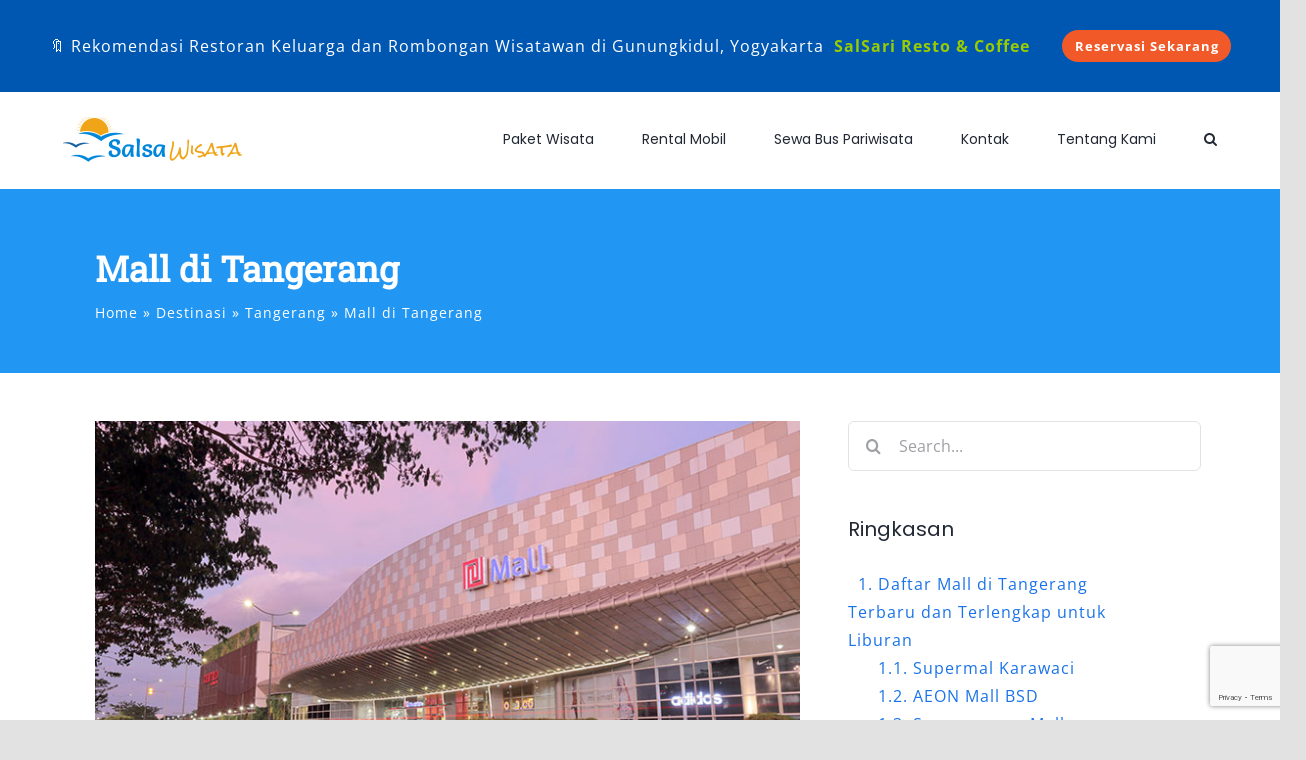

--- FILE ---
content_type: text/html; charset=UTF-8
request_url: https://salsawisata.com/mall-di-tangerang/?show_all_content=1
body_size: 26882
content:
<!DOCTYPE html>
<html class="avada-html-layout-wide avada-html-header-position-top avada-has-site-width-percent avada-has-site-width-100-percent" lang="id" prefix="og: https://ogp.me/ns#">
<head>
	<meta http-equiv="X-UA-Compatible" content="IE=edge" />
	<meta http-equiv="Content-Type" content="text/html; charset=utf-8"/>
	<meta name="viewport" content="width=device-width, initial-scale=1" />
	
<!-- Optimasi Mesin Pencari oleh Rank Math PRO - https://rankmath.com/ -->
<title>18 Mall di Tangerang Terbesar untuk Liburan &amp; Belanja</title>
<meta name="description" content="Daftar mall di Tangerang yang buka dengan fasilitas pusat belanja terbesar dan terlengkap yang cocok untuk liburan dan wisata belanja bersama keluarga tercinta."/>
<meta name="robots" content="follow, index, max-snippet:-1, max-video-preview:-1, max-image-preview:large"/>
<link rel="canonical" href="https://salsawisata.com/mall-di-tangerang/" />
<meta property="og:locale" content="id_ID" />
<meta property="og:type" content="article" />
<meta property="og:title" content="18 Mall di Tangerang Terbesar untuk Liburan &amp; Belanja" />
<meta property="og:description" content="Daftar mall di Tangerang yang buka dengan fasilitas pusat belanja terbesar dan terlengkap yang cocok untuk liburan dan wisata belanja bersama keluarga tercinta." />
<meta property="og:url" content="https://salsawisata.com/mall-di-tangerang/" />
<meta property="og:site_name" content="Salsa Wisata" />
<meta property="article:publisher" content="https://www.facebook.com/salsawisata.tourtravel/" />
<meta property="article:author" content="https://www.facebook.com/masterseoindonesia.annahal/" />
<meta property="article:section" content="Destinasi" />
<meta property="og:updated_time" content="2023-02-05T00:59:17+07:00" />
<meta property="fb:admins" content="100000149724303" />
<meta property="og:image" content="https://salsawisata.com/wp-content/uploads/2022/11/mall-di-tangerang.jpg" />
<meta property="og:image:secure_url" content="https://salsawisata.com/wp-content/uploads/2022/11/mall-di-tangerang.jpg" />
<meta property="og:image:width" content="720" />
<meta property="og:image:height" content="480" />
<meta property="og:image:alt" content="mall di tangerang" />
<meta property="og:image:type" content="image/jpeg" />
<meta property="article:published_time" content="2022-11-07T13:04:24+07:00" />
<meta property="article:modified_time" content="2023-02-05T00:59:17+07:00" />
<meta name="twitter:card" content="summary_large_image" />
<meta name="twitter:title" content="18 Mall di Tangerang Terbesar untuk Liburan &amp; Belanja" />
<meta name="twitter:description" content="Daftar mall di Tangerang yang buka dengan fasilitas pusat belanja terbesar dan terlengkap yang cocok untuk liburan dan wisata belanja bersama keluarga tercinta." />
<meta name="twitter:site" content="@salsawisata" />
<meta name="twitter:creator" content="@masterseo_id" />
<meta name="twitter:image" content="https://salsawisata.com/wp-content/uploads/2022/11/mall-di-tangerang.jpg" />
<meta name="twitter:label1" content="Ditulis oleh" />
<meta name="twitter:data1" content="An Nahal" />
<meta name="twitter:label2" content="Waktunya membaca" />
<meta name="twitter:data2" content="16 menit" />
<script type="application/ld+json" class="rank-math-schema-pro">{"@context":"https://schema.org","@graph":[{"@type":"Place","@id":"https://salsawisata.com/#place","geo":{"@type":"GeoCoordinates","latitude":"-7.7515983826540955","longitude":" 110.36541638743856"},"hasMap":"https://www.google.com/maps/search/?api=1&amp;query=-7.7515983826540955, 110.36541638743856","address":{"@type":"PostalAddress","streetAddress":"Jl. Kenari No.117, Jombor Kidul, Sinduadi, Kec. Mlati,","addressLocality":"Kabupaten Sleman","addressRegion":"Daerah Istimewa Yogyakarta","postalCode":"55284","addressCountry":"ID"}},{"@type":["TravelAgency","Organization"],"@id":"https://salsawisata.com/#organization","name":"Salsa Wisata","url":"https://salsawisata.com","sameAs":["https://www.facebook.com/salsawisata.tourtravel/","https://twitter.com/salsawisata","https://www.instagram.com/salsawisata","https://www.youtube.com/@salsawisata","https://www.tiktok.com/@salsawisata","https://pinterest.com/salsawisata/","https://myspace.com/salsawisata","https://www.linkedin.com/company/salsawisata"],"email":"hallo@salsawisata.com","address":{"@type":"PostalAddress","streetAddress":"Jl. Kenari No.117, Jombor Kidul, Sinduadi, Kec. Mlati,","addressLocality":"Kabupaten Sleman","addressRegion":"Daerah Istimewa Yogyakarta","postalCode":"55284","addressCountry":"ID"},"logo":{"@type":"ImageObject","@id":"https://salsawisata.com/#logo","url":"https://salsawisata.com/wp-content/uploads/2021/03/logo-1.png","contentUrl":"https://salsawisata.com/wp-content/uploads/2021/03/logo-1.png","caption":"Salsa Wisata","inLanguage":"id","width":"400","height":"400"},"priceRange":"$","openingHours":["Monday,Tuesday,Wednesday,Thursday,Friday,Saturday,Sunday 09:00-21:00"],"description":"PT Salsabilla Rizqi Mandiri (Salsa Wisata) adalah biro perjalanan wisata domestik agen tour dan travel melayani paket wisata, rental mobil, sewa bus pariwisata di Indonesia.","legalName":"PT Salsabilla Rizqi Mandiri","location":{"@id":"https://salsawisata.com/#place"},"image":{"@id":"https://salsawisata.com/#logo"},"telephone":"+628112939969"},{"@type":"WebSite","@id":"https://salsawisata.com/#website","url":"https://salsawisata.com","name":"Salsa Wisata","alternateName":"SW","publisher":{"@id":"https://salsawisata.com/#organization"},"inLanguage":"id"},{"@type":"ImageObject","@id":"https://salsawisata.com/wp-content/uploads/2022/11/mall-di-tangerang.jpg","url":"https://salsawisata.com/wp-content/uploads/2022/11/mall-di-tangerang.jpg","width":"720","height":"480","caption":"mall di tangerang","inLanguage":"id"},{"@type":"WebPage","@id":"https://salsawisata.com/mall-di-tangerang/#webpage","url":"https://salsawisata.com/mall-di-tangerang/","name":"18 Mall di Tangerang Terbesar untuk Liburan &amp; Belanja","datePublished":"2022-11-07T13:04:24+07:00","dateModified":"2023-02-05T00:59:17+07:00","isPartOf":{"@id":"https://salsawisata.com/#website"},"primaryImageOfPage":{"@id":"https://salsawisata.com/wp-content/uploads/2022/11/mall-di-tangerang.jpg"},"inLanguage":"id"},{"@type":"Person","@id":"https://salsawisata.com/author/annahal/","name":"An Nahal","description":"Hai, saya An Nahal, selamat datang di Salsa Wisata dan terimakasih telah membaca artikel ini, semoga bermanfaat. Bantu Shere artikel ini ke Sosmed kalian ya...","url":"https://salsawisata.com/author/annahal/","image":{"@type":"ImageObject","@id":"https://secure.gravatar.com/avatar/e4e31346fc9fd9dfe74b267539f5c8970bd8bd009575a13e2bb9bec5319fb791?s=96&amp;d=mm&amp;r=g","url":"https://secure.gravatar.com/avatar/e4e31346fc9fd9dfe74b267539f5c8970bd8bd009575a13e2bb9bec5319fb791?s=96&amp;d=mm&amp;r=g","caption":"An Nahal","inLanguage":"id"},"sameAs":["https://www.masterseo.id","https://www.facebook.com/masterseoindonesia.annahal/","https://twitter.com/masterseo_id","https://id.linkedin.com/in/annahal/","https://www.instagram.com/masterseo.annahal/"],"worksFor":{"@id":"https://salsawisata.com/#organization"}},{"@type":"BlogPosting","headline":"18 Mall di Tangerang Terbesar untuk Liburan &amp; Belanja","keywords":"mall di tangerang","datePublished":"2022-11-07T13:04:24+07:00","dateModified":"2023-02-05T00:59:17+07:00","articleSection":"Destinasi, Tangerang","author":{"@id":"https://salsawisata.com/author/annahal/","name":"An Nahal"},"publisher":{"@id":"https://salsawisata.com/#organization"},"description":"Daftar mall di Tangerang yang buka dengan fasilitas pusat belanja terbesar dan terlengkap yang cocok untuk liburan dan wisata belanja bersama keluarga tercinta.","name":"18 Mall di Tangerang Terbesar untuk Liburan &amp; Belanja","@id":"https://salsawisata.com/mall-di-tangerang/#richSnippet","isPartOf":{"@id":"https://salsawisata.com/mall-di-tangerang/#webpage"},"image":{"@id":"https://salsawisata.com/wp-content/uploads/2022/11/mall-di-tangerang.jpg"},"inLanguage":"id","mainEntityOfPage":{"@id":"https://salsawisata.com/mall-di-tangerang/#webpage"}}]}</script>
<!-- /Plugin WordPress Rank Math SEO -->

					<link rel="shortcut icon" href="https://salsawisata.com/wp-content/uploads/2024/09/Favicon.png" type="image/x-icon" />
		
					<!-- Apple Touch Icon -->
			<link rel="apple-touch-icon" sizes="180x180" href="https://salsawisata.com/wp-content/uploads/2024/09/Favicon.png">
		
					<!-- Android Icon -->
			<link rel="icon" sizes="192x192" href="https://salsawisata.com/wp-content/uploads/2024/09/Favicon.png">
		
					<!-- MS Edge Icon -->
			<meta name="msapplication-TileImage" content="https://salsawisata.com/wp-content/uploads/2024/09/Favicon.png">
				<link rel="alternate" title="oEmbed (JSON)" type="application/json+oembed" href="https://salsawisata.com/wp-json/oembed/1.0/embed?url=https%3A%2F%2Fsalsawisata.com%2Fmall-di-tangerang%2F" />
<link rel="alternate" title="oEmbed (XML)" type="text/xml+oembed" href="https://salsawisata.com/wp-json/oembed/1.0/embed?url=https%3A%2F%2Fsalsawisata.com%2Fmall-di-tangerang%2F&#038;format=xml" />
<style id='wp-img-auto-sizes-contain-inline-css' type='text/css'>
img:is([sizes=auto i],[sizes^="auto," i]){contain-intrinsic-size:3000px 1500px}
/*# sourceURL=wp-img-auto-sizes-contain-inline-css */
</style>
<style id='classic-theme-styles-inline-css' type='text/css'>
/*! This file is auto-generated */
.wp-block-button__link{color:#fff;background-color:#32373c;border-radius:9999px;box-shadow:none;text-decoration:none;padding:calc(.667em + 2px) calc(1.333em + 2px);font-size:1.125em}.wp-block-file__button{background:#32373c;color:#fff;text-decoration:none}
/*# sourceURL=/wp-includes/css/classic-themes.min.css */
</style>
<link rel='stylesheet' id='contact-form-7-css' href='https://salsawisata.com/wp-content/plugins/contact-form-7/includes/css/styles.css?ver=6.1.4' type='text/css' media='all' />
<link rel='stylesheet' id='fusion-dynamic-css-css' href='https://salsawisata.com/wp-content/uploads/fusion-styles/7ae87379ae4072c6621ec9b824133af0.min.css?ver=3.14' type='text/css' media='all' />
<script type="text/javascript" src="https://salsawisata.com/wp-includes/js/jquery/jquery.min.js?ver=3.7.1" id="jquery-core-js"></script>
<link rel="https://api.w.org/" href="https://salsawisata.com/wp-json/" /><link rel="alternate" title="JSON" type="application/json" href="https://salsawisata.com/wp-json/wp/v2/posts/37155" /><link rel="EditURI" type="application/rsd+xml" title="RSD" href="https://salsawisata.com/xmlrpc.php?rsd" />
<meta name="generator" content="WordPress 6.9" />
<link rel='shortlink' href='https://salsawisata.com/?p=37155' />
<meta name="ti-site-data" content="[base64]" /><style type="text/css" id="css-fb-visibility">@media screen and (max-width: 640px){.fusion-no-small-visibility{display:none !important;}body .sm-text-align-center{text-align:center !important;}body .sm-text-align-left{text-align:left !important;}body .sm-text-align-right{text-align:right !important;}body .sm-text-align-justify{text-align:justify !important;}body .sm-flex-align-center{justify-content:center !important;}body .sm-flex-align-flex-start{justify-content:flex-start !important;}body .sm-flex-align-flex-end{justify-content:flex-end !important;}body .sm-mx-auto{margin-left:auto !important;margin-right:auto !important;}body .sm-ml-auto{margin-left:auto !important;}body .sm-mr-auto{margin-right:auto !important;}body .fusion-absolute-position-small{position:absolute;top:auto;width:100%;}.awb-sticky.awb-sticky-small{ position: sticky; top: var(--awb-sticky-offset,0); }}@media screen and (min-width: 641px) and (max-width: 1024px){.fusion-no-medium-visibility{display:none !important;}body .md-text-align-center{text-align:center !important;}body .md-text-align-left{text-align:left !important;}body .md-text-align-right{text-align:right !important;}body .md-text-align-justify{text-align:justify !important;}body .md-flex-align-center{justify-content:center !important;}body .md-flex-align-flex-start{justify-content:flex-start !important;}body .md-flex-align-flex-end{justify-content:flex-end !important;}body .md-mx-auto{margin-left:auto !important;margin-right:auto !important;}body .md-ml-auto{margin-left:auto !important;}body .md-mr-auto{margin-right:auto !important;}body .fusion-absolute-position-medium{position:absolute;top:auto;width:100%;}.awb-sticky.awb-sticky-medium{ position: sticky; top: var(--awb-sticky-offset,0); }}@media screen and (min-width: 1025px){.fusion-no-large-visibility{display:none !important;}body .lg-text-align-center{text-align:center !important;}body .lg-text-align-left{text-align:left !important;}body .lg-text-align-right{text-align:right !important;}body .lg-text-align-justify{text-align:justify !important;}body .lg-flex-align-center{justify-content:center !important;}body .lg-flex-align-flex-start{justify-content:flex-start !important;}body .lg-flex-align-flex-end{justify-content:flex-end !important;}body .lg-mx-auto{margin-left:auto !important;margin-right:auto !important;}body .lg-ml-auto{margin-left:auto !important;}body .lg-mr-auto{margin-right:auto !important;}body .fusion-absolute-position-large{position:absolute;top:auto;width:100%;}.awb-sticky.awb-sticky-large{ position: sticky; top: var(--awb-sticky-offset,0); }}</style>		<style type="text/css" id="wp-custom-css">
			li {
  font-size: 16px;
}

.post-content p {  font-size: 14px;
}

#main .fusion-portfolio h2, #main .post h2, #wrapper #main .post h2, #wrapper #main .post-content .fusion-title h2, #wrapper #main .post-content .title h2, #wrapper .fusion-title h2, #wrapper .post-content h2, #wrapper .title h2, .fusion-modal h2, .fusion-tb-footer h2, .fusion-tb-page-title-bar h2, .fusion-widget-area h2, h2.entry-title {
  font-size: 26px;
}

.fusion-author .fusion-author-title, .fusion-modal .modal-title, .fusion-modal h3, .fusion-tb-footer h3, .fusion-tb-page-title-bar h3, .fusion-widget-area h3, .post-content h3, .project-content h3 {
  font-size: 22px;
}

.post-content p {  font-size: 16px;
}


		</style>
				<script type="text/javascript">
			var doc = document.documentElement;
			doc.setAttribute( 'data-useragent', navigator.userAgent );
		</script>
		<!-- Google tag (gtag.js) -->
<script async src="https://www.googletagmanager.com/gtag/js?id=G-L0SV62H9F6"></script>
<script>
  window.dataLayer = window.dataLayer || [];
  function gtag(){dataLayer.push(arguments);}
  gtag('js', new Date());

  gtag('config', 'G-L0SV62H9F6');
</script>
	<!-- Google Tag Manager -->
<script>(function(w,d,s,l,i){w[l]=w[l]||[];w[l].push({'gtm.start':
new Date().getTime(),event:'gtm.js'});var f=d.getElementsByTagName(s)[0],
j=d.createElement(s),dl=l!='dataLayer'?'&l='+l:'';j.async=true;j.src=
'https://www.googletagmanager.com/gtm.js?id='+i+dl;f.parentNode.insertBefore(j,f);
})(window,document,'script','dataLayer','GTM-NL7P6QK');</script>
<!-- End Google Tag Manager --><style id='global-styles-inline-css' type='text/css'>
:root{--wp--preset--aspect-ratio--square: 1;--wp--preset--aspect-ratio--4-3: 4/3;--wp--preset--aspect-ratio--3-4: 3/4;--wp--preset--aspect-ratio--3-2: 3/2;--wp--preset--aspect-ratio--2-3: 2/3;--wp--preset--aspect-ratio--16-9: 16/9;--wp--preset--aspect-ratio--9-16: 9/16;--wp--preset--color--black: #000000;--wp--preset--color--cyan-bluish-gray: #abb8c3;--wp--preset--color--white: #ffffff;--wp--preset--color--pale-pink: #f78da7;--wp--preset--color--vivid-red: #cf2e2e;--wp--preset--color--luminous-vivid-orange: #ff6900;--wp--preset--color--luminous-vivid-amber: #fcb900;--wp--preset--color--light-green-cyan: #7bdcb5;--wp--preset--color--vivid-green-cyan: #00d084;--wp--preset--color--pale-cyan-blue: #8ed1fc;--wp--preset--color--vivid-cyan-blue: #0693e3;--wp--preset--color--vivid-purple: #9b51e0;--wp--preset--color--awb-color-1: #ffffff;--wp--preset--color--awb-color-2: #f9f9fb;--wp--preset--color--awb-color-3: #e2e2e2;--wp--preset--color--awb-color-4: #f0a511;--wp--preset--color--awb-color-5: #1e6ad6;--wp--preset--color--awb-color-6: #2196f3;--wp--preset--color--awb-color-7: #4a4e57;--wp--preset--color--awb-color-8: #212934;--wp--preset--color--awb-color-custom-10: rgba(0,0,0,0.2);--wp--preset--color--awb-color-custom-11: #65bc7b;--wp--preset--color--awb-color-custom-12: #fdb425;--wp--preset--color--awb-color-custom-13: #f2f3f5;--wp--preset--color--awb-color-custom-14: #333333;--wp--preset--color--awb-color-custom-15: rgba(242,243,245,0.7);--wp--preset--color--awb-color-custom-16: #555555;--wp--preset--color--awb-color-custom-17: #9ea0a4;--wp--preset--color--awb-color-custom-18: rgba(242,243,245,0.8);--wp--preset--gradient--vivid-cyan-blue-to-vivid-purple: linear-gradient(135deg,rgb(6,147,227) 0%,rgb(155,81,224) 100%);--wp--preset--gradient--light-green-cyan-to-vivid-green-cyan: linear-gradient(135deg,rgb(122,220,180) 0%,rgb(0,208,130) 100%);--wp--preset--gradient--luminous-vivid-amber-to-luminous-vivid-orange: linear-gradient(135deg,rgb(252,185,0) 0%,rgb(255,105,0) 100%);--wp--preset--gradient--luminous-vivid-orange-to-vivid-red: linear-gradient(135deg,rgb(255,105,0) 0%,rgb(207,46,46) 100%);--wp--preset--gradient--very-light-gray-to-cyan-bluish-gray: linear-gradient(135deg,rgb(238,238,238) 0%,rgb(169,184,195) 100%);--wp--preset--gradient--cool-to-warm-spectrum: linear-gradient(135deg,rgb(74,234,220) 0%,rgb(151,120,209) 20%,rgb(207,42,186) 40%,rgb(238,44,130) 60%,rgb(251,105,98) 80%,rgb(254,248,76) 100%);--wp--preset--gradient--blush-light-purple: linear-gradient(135deg,rgb(255,206,236) 0%,rgb(152,150,240) 100%);--wp--preset--gradient--blush-bordeaux: linear-gradient(135deg,rgb(254,205,165) 0%,rgb(254,45,45) 50%,rgb(107,0,62) 100%);--wp--preset--gradient--luminous-dusk: linear-gradient(135deg,rgb(255,203,112) 0%,rgb(199,81,192) 50%,rgb(65,88,208) 100%);--wp--preset--gradient--pale-ocean: linear-gradient(135deg,rgb(255,245,203) 0%,rgb(182,227,212) 50%,rgb(51,167,181) 100%);--wp--preset--gradient--electric-grass: linear-gradient(135deg,rgb(202,248,128) 0%,rgb(113,206,126) 100%);--wp--preset--gradient--midnight: linear-gradient(135deg,rgb(2,3,129) 0%,rgb(40,116,252) 100%);--wp--preset--font-size--small: 12px;--wp--preset--font-size--medium: 20px;--wp--preset--font-size--large: 24px;--wp--preset--font-size--x-large: 42px;--wp--preset--font-size--normal: 16px;--wp--preset--font-size--xlarge: 32px;--wp--preset--font-size--huge: 48px;--wp--preset--spacing--20: 0.44rem;--wp--preset--spacing--30: 0.67rem;--wp--preset--spacing--40: 1rem;--wp--preset--spacing--50: 1.5rem;--wp--preset--spacing--60: 2.25rem;--wp--preset--spacing--70: 3.38rem;--wp--preset--spacing--80: 5.06rem;--wp--preset--shadow--natural: 6px 6px 9px rgba(0, 0, 0, 0.2);--wp--preset--shadow--deep: 12px 12px 50px rgba(0, 0, 0, 0.4);--wp--preset--shadow--sharp: 6px 6px 0px rgba(0, 0, 0, 0.2);--wp--preset--shadow--outlined: 6px 6px 0px -3px rgb(255, 255, 255), 6px 6px rgb(0, 0, 0);--wp--preset--shadow--crisp: 6px 6px 0px rgb(0, 0, 0);}:where(.is-layout-flex){gap: 0.5em;}:where(.is-layout-grid){gap: 0.5em;}body .is-layout-flex{display: flex;}.is-layout-flex{flex-wrap: wrap;align-items: center;}.is-layout-flex > :is(*, div){margin: 0;}body .is-layout-grid{display: grid;}.is-layout-grid > :is(*, div){margin: 0;}:where(.wp-block-columns.is-layout-flex){gap: 2em;}:where(.wp-block-columns.is-layout-grid){gap: 2em;}:where(.wp-block-post-template.is-layout-flex){gap: 1.25em;}:where(.wp-block-post-template.is-layout-grid){gap: 1.25em;}.has-black-color{color: var(--wp--preset--color--black) !important;}.has-cyan-bluish-gray-color{color: var(--wp--preset--color--cyan-bluish-gray) !important;}.has-white-color{color: var(--wp--preset--color--white) !important;}.has-pale-pink-color{color: var(--wp--preset--color--pale-pink) !important;}.has-vivid-red-color{color: var(--wp--preset--color--vivid-red) !important;}.has-luminous-vivid-orange-color{color: var(--wp--preset--color--luminous-vivid-orange) !important;}.has-luminous-vivid-amber-color{color: var(--wp--preset--color--luminous-vivid-amber) !important;}.has-light-green-cyan-color{color: var(--wp--preset--color--light-green-cyan) !important;}.has-vivid-green-cyan-color{color: var(--wp--preset--color--vivid-green-cyan) !important;}.has-pale-cyan-blue-color{color: var(--wp--preset--color--pale-cyan-blue) !important;}.has-vivid-cyan-blue-color{color: var(--wp--preset--color--vivid-cyan-blue) !important;}.has-vivid-purple-color{color: var(--wp--preset--color--vivid-purple) !important;}.has-black-background-color{background-color: var(--wp--preset--color--black) !important;}.has-cyan-bluish-gray-background-color{background-color: var(--wp--preset--color--cyan-bluish-gray) !important;}.has-white-background-color{background-color: var(--wp--preset--color--white) !important;}.has-pale-pink-background-color{background-color: var(--wp--preset--color--pale-pink) !important;}.has-vivid-red-background-color{background-color: var(--wp--preset--color--vivid-red) !important;}.has-luminous-vivid-orange-background-color{background-color: var(--wp--preset--color--luminous-vivid-orange) !important;}.has-luminous-vivid-amber-background-color{background-color: var(--wp--preset--color--luminous-vivid-amber) !important;}.has-light-green-cyan-background-color{background-color: var(--wp--preset--color--light-green-cyan) !important;}.has-vivid-green-cyan-background-color{background-color: var(--wp--preset--color--vivid-green-cyan) !important;}.has-pale-cyan-blue-background-color{background-color: var(--wp--preset--color--pale-cyan-blue) !important;}.has-vivid-cyan-blue-background-color{background-color: var(--wp--preset--color--vivid-cyan-blue) !important;}.has-vivid-purple-background-color{background-color: var(--wp--preset--color--vivid-purple) !important;}.has-black-border-color{border-color: var(--wp--preset--color--black) !important;}.has-cyan-bluish-gray-border-color{border-color: var(--wp--preset--color--cyan-bluish-gray) !important;}.has-white-border-color{border-color: var(--wp--preset--color--white) !important;}.has-pale-pink-border-color{border-color: var(--wp--preset--color--pale-pink) !important;}.has-vivid-red-border-color{border-color: var(--wp--preset--color--vivid-red) !important;}.has-luminous-vivid-orange-border-color{border-color: var(--wp--preset--color--luminous-vivid-orange) !important;}.has-luminous-vivid-amber-border-color{border-color: var(--wp--preset--color--luminous-vivid-amber) !important;}.has-light-green-cyan-border-color{border-color: var(--wp--preset--color--light-green-cyan) !important;}.has-vivid-green-cyan-border-color{border-color: var(--wp--preset--color--vivid-green-cyan) !important;}.has-pale-cyan-blue-border-color{border-color: var(--wp--preset--color--pale-cyan-blue) !important;}.has-vivid-cyan-blue-border-color{border-color: var(--wp--preset--color--vivid-cyan-blue) !important;}.has-vivid-purple-border-color{border-color: var(--wp--preset--color--vivid-purple) !important;}.has-vivid-cyan-blue-to-vivid-purple-gradient-background{background: var(--wp--preset--gradient--vivid-cyan-blue-to-vivid-purple) !important;}.has-light-green-cyan-to-vivid-green-cyan-gradient-background{background: var(--wp--preset--gradient--light-green-cyan-to-vivid-green-cyan) !important;}.has-luminous-vivid-amber-to-luminous-vivid-orange-gradient-background{background: var(--wp--preset--gradient--luminous-vivid-amber-to-luminous-vivid-orange) !important;}.has-luminous-vivid-orange-to-vivid-red-gradient-background{background: var(--wp--preset--gradient--luminous-vivid-orange-to-vivid-red) !important;}.has-very-light-gray-to-cyan-bluish-gray-gradient-background{background: var(--wp--preset--gradient--very-light-gray-to-cyan-bluish-gray) !important;}.has-cool-to-warm-spectrum-gradient-background{background: var(--wp--preset--gradient--cool-to-warm-spectrum) !important;}.has-blush-light-purple-gradient-background{background: var(--wp--preset--gradient--blush-light-purple) !important;}.has-blush-bordeaux-gradient-background{background: var(--wp--preset--gradient--blush-bordeaux) !important;}.has-luminous-dusk-gradient-background{background: var(--wp--preset--gradient--luminous-dusk) !important;}.has-pale-ocean-gradient-background{background: var(--wp--preset--gradient--pale-ocean) !important;}.has-electric-grass-gradient-background{background: var(--wp--preset--gradient--electric-grass) !important;}.has-midnight-gradient-background{background: var(--wp--preset--gradient--midnight) !important;}.has-small-font-size{font-size: var(--wp--preset--font-size--small) !important;}.has-medium-font-size{font-size: var(--wp--preset--font-size--medium) !important;}.has-large-font-size{font-size: var(--wp--preset--font-size--large) !important;}.has-x-large-font-size{font-size: var(--wp--preset--font-size--x-large) !important;}
/*# sourceURL=global-styles-inline-css */
</style>
<link rel='stylesheet' id='qlwapp-frontend-css' href='https://salsawisata.com/wp-content/plugins/wp-whatsapp-chat/build/frontend/css/style.css?ver=8.1.5' type='text/css' media='all' />
<link rel='stylesheet' id='qlwapp-icons-css' href='https://salsawisata.com/wp-content/plugins/wp-whatsapp-chat-pro/assets/qlwapp-icons.min.css?ver=8.0.5' type='text/css' media='all' />
</head>

<body class="wp-singular post-template-default single single-post postid-37155 single-format-standard wp-theme-Avada fusion-image-hovers fusion-pagination-sizing fusion-button_type-flat fusion-button_span-no fusion-button_gradient-linear avada-image-rollover-circle-yes avada-image-rollover-yes avada-image-rollover-direction-left fusion-body ltr fusion-sticky-header no-tablet-sticky-header no-mobile-sticky-header no-mobile-slidingbar fusion-sub-menu-fade mobile-logo-pos-left layout-wide-mode avada-has-boxed-modal-shadow- layout-scroll-offset-full avada-has-zero-margin-offset-top fusion-top-header menu-text-align-center mobile-menu-design-modern fusion-hide-pagination-text fusion-header-layout-v1 avada-responsive avada-footer-fx-none avada-menu-highlight-style-bottombar fusion-search-form-clean fusion-main-menu-search-overlay fusion-avatar-circle avada-dropdown-styles avada-blog-layout-grid avada-blog-archive-layout-grid avada-header-shadow-no avada-menu-icon-position-left avada-has-megamenu-shadow avada-has-pagetitle-100-width avada-has-mobile-menu-search avada-has-main-nav-search-icon avada-has-titlebar-bar_and_content avada-header-border-color-full-transparent avada-has-pagination-width_height avada-flyout-menu-direction-fade avada-ec-views-v1" data-awb-post-id="37155">
    <div class="fusion-fullwidth fullwidth-box fusion-builder-row-1 fusion-flex-container has-pattern-background has-mask-background nonhundred-percent-fullwidth non-hundred-percent-height-scrolling" style="--awb-border-radius-top-left:0px;--awb-border-radius-top-right:0px;--awb-border-radius-bottom-right:0px;--awb-border-radius-bottom-left:0px;--awb-background-color:#0057b2;--awb-flex-wrap:wrap;" id="header-promo-hotel" ><div class="fusion-builder-row fusion-row fusion-flex-align-items-flex-start fusion-flex-content-wrap" style="max-width:104%;margin-left: calc(-4% / 2 );margin-right: calc(-4% / 2 );"><div class="fusion-layout-column fusion_builder_column fusion-builder-column-0 fusion_builder_column_1_1 1_1 fusion-flex-column" style="--awb-bg-size:cover;--awb-width-large:100%;--awb-margin-top-large:0px;--awb-spacing-right-large:1.92%;--awb-margin-bottom-large:0px;--awb-spacing-left-large:1.92%;--awb-width-medium:100%;--awb-order-medium:0;--awb-spacing-right-medium:1.92%;--awb-spacing-left-medium:1.92%;--awb-width-small:100%;--awb-order-small:0;--awb-spacing-right-small:1.92%;--awb-spacing-left-small:1.92%;"><div class="fusion-column-wrapper fusion-column-has-shadow fusion-flex-justify-content-flex-start fusion-content-layout-column"><div class="fusion-text fusion-text-1" style="--awb-content-alignment:center;--awb-text-color:#ffffff;"><div class="wrapper-header-promo-hotel">
<div class="flex-wrap d-inline-flex flex-align-items-center wrapper-content">
<div class="flex-col">
<p>&#x1f516; Rekomendasi Restoran Keluarga dan Rombongan Wisatawan di Gunungkidul, Yogyakarta  <span style="color: #99cc00;"><strong>SalSari Resto &amp; Coffee</strong></span></p>
</div>
<div class="flex-col-auto cta"><strong><a class="btn btn-secondary" href="https://maps.app.goo.gl/Z8qV4nV2p4UMWdnH9?g_st=ic" target="_blank" rel="noopener">Reservasi Sekarang</a></strong></div>
</div>
</div>
</div></div></div></div></div>
	<!-- Google Tag Manager (noscript) -->
<noscript><iframe src="https://www.googletagmanager.com/ns.html?id=GTM-NL7P6QK"
height="0" width="0" style="display:none;visibility:hidden"></iframe></noscript>
<!-- End Google Tag Manager (noscript) -->	<a class="skip-link screen-reader-text" href="#content">Skip to content</a>

	<div id="boxed-wrapper">
		
		<div id="wrapper" class="fusion-wrapper">
			<div id="home" style="position:relative;top:-1px;"></div>
							
					
			<header class="fusion-header-wrapper">
				<div class="fusion-header-v1 fusion-logo-alignment fusion-logo-left fusion-sticky-menu- fusion-sticky-logo- fusion-mobile-logo-  fusion-mobile-menu-design-modern">
					<div class="fusion-header-sticky-height"></div>
<div class="fusion-header">
	<div class="fusion-row">
					<div class="fusion-logo" data-margin-top="31px" data-margin-bottom="31px" data-margin-left="0px" data-margin-right="0px">
			<a class="fusion-logo-link"  href="https://salsawisata.com/" >

						<!-- standard logo -->
			<img src="https://salsawisata.com/wp-content/uploads/2021/01/95c9366c-02e0-4b8a-b48d-e154c4733725_200x200-1.png" srcset="https://salsawisata.com/wp-content/uploads/2021/01/95c9366c-02e0-4b8a-b48d-e154c4733725_200x200-1.png 1x, https://salsawisata.com/wp-content/uploads/2021/01/95c9366c-02e0-4b8a-b48d-e154c4733725_200x200-1.png 2x" width="180" height="47" style="max-height:47px;height:auto;" alt="Salsa Wisata Logo" data-retina_logo_url="https://salsawisata.com/wp-content/uploads/2021/01/95c9366c-02e0-4b8a-b48d-e154c4733725_200x200-1.png" class="fusion-standard-logo" />

			
					</a>
		</div>		<nav class="fusion-main-menu" aria-label="Main Menu"><div class="fusion-overlay-search">		<form role="search" class="searchform fusion-search-form  fusion-live-search fusion-search-form-clean" method="get" action="https://salsawisata.com/">
			<div class="fusion-search-form-content">

				
				<div class="fusion-search-field search-field">
					<label><span class="screen-reader-text">Search for:</span>
													<input type="search" class="s fusion-live-search-input" name="s" id="fusion-live-search-input-0" autocomplete="off" placeholder="Search..." required aria-required="true" aria-label="Search..."/>
											</label>
				</div>
				<div class="fusion-search-button search-button">
					<input type="submit" class="fusion-search-submit searchsubmit" aria-label="Search" value="&#xf002;" />
										<div class="fusion-slider-loading"></div>
									</div>

				
			</div>


							<div class="fusion-search-results-wrapper"><div class="fusion-search-results"></div></div>
			
		</form>
		<div class="fusion-search-spacer"></div><a href="#" role="button" aria-label="Close Search" class="fusion-close-search"></a></div><ul id="menu-default" class="fusion-menu"><li  id="menu-item-8"  class="menu-item menu-item-type-custom menu-item-object-custom menu-item-8"  data-item-id="8"><a  href="/" class="fusion-bottombar-highlight"><span class="menu-text">Paket Wisata</span></a></li><li  id="menu-item-2034"  class="menu-item menu-item-type-post_type menu-item-object-page menu-item-2034"  data-item-id="2034"><a  href="https://salsawisata.com/rental-mobil/" class="fusion-bottombar-highlight"><span class="menu-text">Rental Mobil</span></a></li><li  id="menu-item-2035"  class="menu-item menu-item-type-post_type menu-item-object-page menu-item-2035"  data-item-id="2035"><a  href="https://salsawisata.com/sewa-bus-pariwisata/" class="fusion-bottombar-highlight"><span class="menu-text">Sewa Bus Pariwisata</span></a></li><li  id="menu-item-5884"  class="menu-item menu-item-type-post_type menu-item-object-page menu-item-5884"  data-item-id="5884"><a  href="https://salsawisata.com/kontak/" class="fusion-bottombar-highlight"><span class="menu-text">Kontak</span></a></li><li  id="menu-item-78929"  class="menu-item menu-item-type-post_type menu-item-object-page menu-item-78929"  data-item-id="78929"><a  href="https://salsawisata.com/tentang-kami/" class="fusion-bottombar-highlight"><span class="menu-text">Tentang Kami</span></a></li><li class="fusion-custom-menu-item fusion-main-menu-search fusion-search-overlay"><a class="fusion-main-menu-icon" href="#" aria-label="Search" data-title="Search" title="Search" role="button" aria-expanded="false"></a></li></ul></nav>	<div class="fusion-mobile-menu-icons">
							<a href="#" class="fusion-icon awb-icon-bars" aria-label="Toggle mobile menu" aria-expanded="false"></a>
		
					<a href="#" class="fusion-icon awb-icon-search" aria-label="Toggle mobile search"></a>
		
		
			</div>

<nav class="fusion-mobile-nav-holder fusion-mobile-menu-text-align-left" aria-label="Main Menu Mobile"></nav>

		
<div class="fusion-clearfix"></div>
<div class="fusion-mobile-menu-search">
			<form role="search" class="searchform fusion-search-form  fusion-live-search fusion-search-form-clean" method="get" action="https://salsawisata.com/">
			<div class="fusion-search-form-content">

				
				<div class="fusion-search-field search-field">
					<label><span class="screen-reader-text">Search for:</span>
													<input type="search" class="s fusion-live-search-input" name="s" id="fusion-live-search-input-1" autocomplete="off" placeholder="Search..." required aria-required="true" aria-label="Search..."/>
											</label>
				</div>
				<div class="fusion-search-button search-button">
					<input type="submit" class="fusion-search-submit searchsubmit" aria-label="Search" value="&#xf002;" />
										<div class="fusion-slider-loading"></div>
									</div>

				
			</div>


							<div class="fusion-search-results-wrapper"><div class="fusion-search-results"></div></div>
			
		</form>
		</div>
			</div>
</div>
				</div>
				<div class="fusion-clearfix"></div>
			</header>
								
							<div id="sliders-container" class="fusion-slider-visibility">
					</div>
				
					
							
			<section class="avada-page-titlebar-wrapper" aria-label="Page Title Bar">
	<div class="fusion-page-title-bar fusion-page-title-bar-none fusion-page-title-bar-center">
		<div class="fusion-page-title-row">
			<div class="fusion-page-title-wrapper">
				<div class="fusion-page-title-captions">

																							<h1 class="entry-title">Mall di Tangerang</h1>

											
																		<div class="fusion-page-title-secondary">
								<nav class="fusion-breadcrumbs" aria-label="Breadcrumb"><ol class="awb-breadcrumb-list"><li class="fusion-breadcrumb-item awb-breadcrumb-sep awb-home" ><a href="https://salsawisata.com" class="fusion-breadcrumb-link"><span >Home</span></a></li><li class="fusion-breadcrumb-item awb-breadcrumb-sep" ><a href="https://salsawisata.com/category/destinasi/" class="fusion-breadcrumb-link"><span >Destinasi</span></a></li><li class="fusion-breadcrumb-item awb-breadcrumb-sep" ><a href="https://salsawisata.com/category/destinasi/tangerang/" class="fusion-breadcrumb-link"><span >Tangerang</span></a></li><li class="fusion-breadcrumb-item"  aria-current="page"><span  class="breadcrumb-leaf">Mall di Tangerang</span></li></ol></nav>							</div>
											
				</div>

				
			</div>
		</div>
	</div>
</section>

						<main id="main" class="clearfix ">
				<div class="fusion-row" style="">

<section id="content" style="width: 100%;">
									<div id="post-37155" class="post-37155 post type-post status-publish format-standard has-post-thumbnail hentry category-destinasi category-tangerang">

				<div class="post-content">
					<div class="fusion-fullwidth fullwidth-box fusion-builder-row-2 fusion-flex-container has-pattern-background has-mask-background layout-post nonhundred-percent-fullwidth non-hundred-percent-height-scrolling" style="--awb-border-radius-top-left:0px;--awb-border-radius-top-right:0px;--awb-border-radius-bottom-right:0px;--awb-border-radius-bottom-left:0px;--awb-padding-right:0px;--awb-padding-left:0px;--awb-flex-wrap:wrap;" ><div class="fusion-builder-row fusion-row fusion-flex-align-items-flex-start fusion-flex-content-wrap" style="max-width:104%;margin-left: calc(-4% / 2 );margin-right: calc(-4% / 2 );"><div class="fusion-layout-column fusion_builder_column fusion-builder-column-1 fusion_builder_column_2_3 2_3 fusion-flex-column" style="--awb-bg-size:cover;--awb-width-large:66.666666666667%;--awb-margin-top-large:0px;--awb-spacing-right-large:2em;--awb-margin-bottom-large:20px;--awb-spacing-left-large:2em;--awb-width-medium:66.666666666667%;--awb-order-medium:0;--awb-spacing-right-medium:2em;--awb-spacing-left-medium:2em;--awb-width-small:100%;--awb-order-small:0;--awb-spacing-right-small:1.92%;--awb-spacing-left-small:1.92%;" data-scroll-devices="small-visibility,medium-visibility,large-visibility"><div class="fusion-column-wrapper fusion-column-has-shadow fusion-flex-justify-content-flex-start fusion-content-layout-column"><div class="fusion-featured-slider-tb fusion-featured-slider-tb-1 fusion-no-small-visibility"><div class="fusion-slider-sc"><div class="fusion-flexslider-loading flexslider flexslider-hover-type-none" data-slideshow_autoplay="0" data-slideshow_smooth_height="0" data-slideshow_speed="7000" style="max-width:auto;height:auto;"><ul class="slides"><li class="image"><span class="fusion-image-hover-element hover-type-none"><img fetchpriority="high" decoding="async" src="https://salsawisata.com/wp-content/uploads/2022/11/mall-di-tangerang.jpg" alt="mall di tangerang" width="720" height="480" class="wp-image-0" /></span></li></ul></div></div></div><div class="fusion-content-tb fusion-content-tb-1" style="--awb-text-color:#555555;--awb-text-transform:none;"><div class="fusion-fullwidth fullwidth-box fusion-builder-row-2-1 fusion-flex-container has-pattern-background has-mask-background nonhundred-percent-fullwidth non-hundred-percent-height-scrolling" style="--awb-border-radius-top-left:0px;--awb-border-radius-top-right:0px;--awb-border-radius-bottom-right:0px;--awb-border-radius-bottom-left:0px;--awb-flex-wrap:wrap;" ><div class="fusion-builder-row fusion-row fusion-flex-align-items-flex-start fusion-flex-content-wrap" style="max-width:104%;margin-left: calc(-4% / 2 );margin-right: calc(-4% / 2 );"><div class="fusion-layout-column fusion_builder_column fusion-builder-column-2 fusion_builder_column_1_1 1_1 fusion-flex-column" style="--awb-bg-size:cover;--awb-width-large:100%;--awb-flex-grow:0;--awb-flex-shrink:0;--awb-margin-top-large:0px;--awb-spacing-right-large:1.92%;--awb-margin-bottom-large:20px;--awb-spacing-left-large:1.92%;--awb-width-medium:100%;--awb-order-medium:0;--awb-flex-grow-medium:0;--awb-flex-shrink-medium:0;--awb-spacing-right-medium:1.92%;--awb-spacing-left-medium:1.92%;--awb-width-small:100%;--awb-order-small:0;--awb-flex-grow-small:0;--awb-flex-shrink-small:0;--awb-spacing-right-small:1.92%;--awb-spacing-left-small:1.92%;"><div class="fusion-column-wrapper fusion-column-has-shadow fusion-flex-justify-content-flex-start fusion-content-layout-column"><div class="fusion-text fusion-text-2"><p>Segarkan pikiran tak harus pergi jauh ke gunung, pantai, dan kawasan <em>outdoor</em> lainnya. Bagi warga kota seperti Tangerang, cukup jalan-jalan di salah satu mall di Tangerang sudah bisa menjadi cara paling efektif untuk hilangkan rasa jenuh.</p>
<p>Pergi ke mall meski hanya sekedar jalan-jalan, nongkrong bersama teman, atau nonton di bioskop adalah cara praktis untuk kembalikan energi. Dan beruntungnya Kota Tangerang memiliki cukup banyak mall yang dapat Anda jadikan referensi.</p>
<p>Mall memang pilihan yang tepat untuk habiskan waktu liburan ala masyarakat perkotaan. Sebab, mall suguhkan berbagai fasilitas lengkap di satu tempat saja. Ada bioskop, <em>playground</em>, restoran, <em>foodcourt</em>, pusat kebugaran, toko, cafe, dan lain sebagainya.</p>
<h2>Daftar Mall di Tangerang Terbaru dan Terlengkap untuk Liburan</h2>
<p>Puluhan nama mall di Tangerang hadir untuk tawarkan aneka fasilitas yang ada di dalamnya. Namun ada 18 nama yang memiliki fasilitas terlengkap sehingga cocok untuk Anda pilih sebagai destinasi liburan yang akan datang.</p>
<p>Tentu dengan adanya paket wisata dari Salsa Wisata, Anda tak hanya akan mendapatkan kemudahan dalam hal transportasi dan akomodasi. Anda juga akan memiliki keleluasaan untuk menentukan mall yang hendak Anda datangi.</p>
<p>Berikut kami rangkum 18 nama mall terbaik di Kota Tangerang lengkap dengan jam operasional, alamat, dan fasilitasnya.</p>
<h3>Supermal Karawaci</h3>
<p><img decoding="async" class="alignnone size-full wp-image-37281" src="https://salsawisata.com/wp-content/uploads/2022/11/Supermal-Karawaci.jpg" alt="Supermal Karawaci" width="720" height="541" srcset="https://salsawisata.com/wp-content/uploads/2022/11/Supermal-Karawaci-200x150.jpg 200w, https://salsawisata.com/wp-content/uploads/2022/11/Supermal-Karawaci-300x225.jpg 300w, https://salsawisata.com/wp-content/uploads/2022/11/Supermal-Karawaci-400x301.jpg 400w, https://salsawisata.com/wp-content/uploads/2022/11/Supermal-Karawaci-600x451.jpg 600w, https://salsawisata.com/wp-content/uploads/2022/11/Supermal-Karawaci.jpg 720w" sizes="(max-width: 720px) 100vw, 720px" /></p>
<p>Supermall Karawaci masuk dalam daftar mall terbesar di Tangerang. Bahkan mall yang berada di Jalan Boulevard Diponegoro, Bencongan, Klp. Dua, Tangerang, ini adalah satu-satunya mall yang memiliki 3 <em>hypermarket</em>.</p>
<p>Ketiga <em>hypermarket</em> tersebut adalah Hypermart, Foodmart Gourmet, atau Carrefour. Di sini juga ada Cinema XXI, Cinema 21, dan The Premiere. Jadi, selain bisa berbelanja dengan puas, pengunjung juga bisa mampir untuk menonton film terbaru.</p>
<p>Terlebih nonton dan belanjanya bersama dengan keluarga atau teman-teman dekat. Sudah pasti akan menjadi libur akhir pekan yang sangat menyenangkan. Layanan <a href="https://salsawisata.com/rental-mobil-innova-tangerang/">rental mobil Innova Tangerang</a> juga bisa Anda manfaatkan untuk kelancaran perjalanan Anda.</p>
<p>Biasanya layanan rental mobil semacam ini sangat cocok untuk para pelancong dari luar daerah yang ingin mengunjungi banyak lokasi sekaligus. Jadi, bukan hanya mall saja yang menjadi tujuan. Melainkan juga sejumlah tempat wisata Tangerang yang terkenal.</p>
<h3>AEON Mall BSD</h3>
<p><img decoding="async" class="alignnone size-full wp-image-37282" src="https://salsawisata.com/wp-content/uploads/2022/11/AEON-Mall-BSD.jpg" alt="AEON Mall BSD" width="720" height="483" srcset="https://salsawisata.com/wp-content/uploads/2022/11/AEON-Mall-BSD-200x134.jpg 200w, https://salsawisata.com/wp-content/uploads/2022/11/AEON-Mall-BSD-300x201.jpg 300w, https://salsawisata.com/wp-content/uploads/2022/11/AEON-Mall-BSD-400x268.jpg 400w, https://salsawisata.com/wp-content/uploads/2022/11/AEON-Mall-BSD-600x403.jpg 600w, https://salsawisata.com/wp-content/uploads/2022/11/AEON-Mall-BSD.jpg 720w" sizes="(max-width: 720px) 100vw, 720px" /></p>
<p>Pusat belanja AEON Mall BSD memiliki taman cantik bernama Sakura Park. Taman ini berada tepat di sisi area parkir mobil, tepatnya di samping Jl. BSD Raya Utama, Pagedangan, Pagedangan, Tangerang.</p>
<p>Mall 4 lantai ini menawarkan segala kebutuhan masyarakat urban dalam satu lokasi. Jadi memudahkan pengunjung untuk mendapatkan item produk yang dibutuhkan dalam sekali kunjungan. Misalnya produk <em>fashion item</em>, kuliner, aksesoris, dan hiburan.</p>
<p>Dan salah satu daya tarik yang paling kuat dari mall ini adalah ada banyak sekali <a href="https://salsawisata.com/wisata-kuliner-tangerang/">tempat makan keluarga di Tangerang</a>. Resto-resto di sini juga sajikan pilihan menu luar Indonesia, terutama Jepan dan <em>Western</em>.</p>
<p>Selain itu, ada Food Carnival di mana di dalam area ini banyak <em>booth</em>&#8211;<em>booth</em> kecil yang menjajakan makanan enak dan murah. Bukan hanya itu, ada Cinema XXI juga untuk menonton film terbaru.</p>
<h3>Summarecon Mall Serpong</h3>
<p><img decoding="async" class="alignnone size-full wp-image-37283" src="https://salsawisata.com/wp-content/uploads/2022/11/Summarecon-Mall-Serpong.jpg" alt="Summarecon Mall Serpong" width="720" height="480" srcset="https://salsawisata.com/wp-content/uploads/2022/11/Summarecon-Mall-Serpong-200x133.jpg 200w, https://salsawisata.com/wp-content/uploads/2022/11/Summarecon-Mall-Serpong-300x200.jpg 300w, https://salsawisata.com/wp-content/uploads/2022/11/Summarecon-Mall-Serpong-400x267.jpg 400w, https://salsawisata.com/wp-content/uploads/2022/11/Summarecon-Mall-Serpong-600x400.jpg 600w, https://salsawisata.com/wp-content/uploads/2022/11/Summarecon-Mall-Serpong.jpg 720w" sizes="(max-width: 720px) 100vw, 720px" /></p>
<p>Pilihan mall di Tangerang berikutnya adalah Summarecon Mall Serpong. Mall ini memiliki 3 lantai dengan puluhan <em>tenant</em> yang menawarkan produk kebutuhan masyarakat modern.</p>
<p>Untuk keluarga yang datang bersama anak-anak, tak perlu repot mengajak si kecil ke tempat <a href="https://salsawisata.com/tempat-wisata-tangerang/">wisata alam Tangerang</a> atau wisata <em>outdoor</em>. Sebab, di sini ada <i>playground</i> lengkap dengan banyak macam wahana permainan.</p>
<p>Mall di Serpong ini terkenal dengan pusat kulinernya. Area khusus untuk <em>spot</em> kuliner di sini sangat luas dan terbagi menjadi dua, yaitu <em>indoor</em> and <em>semi-outdoor</em>. Masing-masing sudah dilengkapi dengan fasilitas pendukung yang memadai.</p>
<p>Daripada penasaran, segera datangi saja lokasinya di Gading Serpong, Sentra. Tepatnya di Jalan Boulevard Raya Gading Serpong, Klp. Dua, Klp. Dua, Tangerang.</p>
<h3>Mall Alam Sutera</h3>
<p><img decoding="async" class="alignnone size-full wp-image-37284" src="https://salsawisata.com/wp-content/uploads/2022/11/Mall-Alam-Sutera.jpg" alt="Mall Alam Sutera" width="720" height="405" srcset="https://salsawisata.com/wp-content/uploads/2022/11/Mall-Alam-Sutera-200x113.jpg 200w, https://salsawisata.com/wp-content/uploads/2022/11/Mall-Alam-Sutera-300x169.jpg 300w, https://salsawisata.com/wp-content/uploads/2022/11/Mall-Alam-Sutera-400x225.jpg 400w, https://salsawisata.com/wp-content/uploads/2022/11/Mall-Alam-Sutera-600x338.jpg 600w, https://salsawisata.com/wp-content/uploads/2022/11/Mall-Alam-Sutera.jpg 720w" sizes="(max-width: 720px) 100vw, 720px" /></p>
<p>Seperti namanya, pusat perbelanjaan ini berada di kawasan elit Alam Sutera dan jauh dari lalu lalang kendaraan umum seperti mall lainnya.</p>
<p>Pengunjung pun akan merasa lebih nyaman karena jauh dari keramaian lalu-lalang kendaraan. Mall ini semakin unggul dengan fasilitas yang ada. Misal <em>Tenant</em>&#8211;<em>tenant</em> terkenal, area parkir, dan fasilitas lainnya yang setingkat lebih berkualitas dari mall-mall lainnya.</p>
<p>Mall di Alam Sutera ini menawarkan suasana yang lebih nyaman untuk menghabiskan waktu bersama keluarga. Di sini, Anda dan keluarga bisa habiskan libur akhir pekan dengan menonton film, kulineran, belanja, dan bahkan berolahraga.</p>
<p>Yang berminat untuk mengisi waktu liburan di Mall Alam Sutera, bisa kunjungi alamatnya langsung. Mall ini berada di Jalan Jalur Sutera Bar. No.Kav. 16, RT.002, RW.003, Panunggangan Tim., Pinang, Kota Tangerang.</p>
<h3>The Breeze BSD City</h3>
<p>Mall mewah dan modern berikutnya yang juga masuk dalam daftar adalah The Breeze BSD City. Mall ini menyandang gelar salah satu yang terbaik di BSD City dan menjadi mall favorit anak muda Tangerang.</p>
<p>Konsep mall ini <i>kekinian</i> dengan banyaknya elemen material kaca. Sebagai penyejuk, pihak pengelola telah menambahkan tanaman hias <em>indoor</em> di area taman di sekitar sudut mall. Bahkan ada tambahan kolam ikan yang menambah atmosfer natural di dalam mall.</p>
<p>Ada banyak <em>tenant</em> yang menjajakan <a href="https://salsawisata.com/makanan-khas-tangerang/">makanan Tangerang</a> yang khas dan kekinian. Anak-anak juga bisa bermain di <em>playground</em> sepuasnya. Dan salah satu yang paling unik adalah adanya <i>art gallery</i> yang menarik.</p>
<p>Catat alamatnya bila ingin belanja atau sekedar wisata kuliner di mall ini. Alamatnya berada di Jalan BSD Green Office Park, Grand Boulevard, Sampora, BSD, Tangerang.</p>
<h3>Transmart Carrefour Tangerang Center</h3>
<p><img decoding="async" class="alignnone size-full wp-image-37285" src="https://salsawisata.com/wp-content/uploads/2022/11/Transmart-Carrefour-Tangerang-Center.jpg" alt="Transmart Carrefour Tangerang Center" width="720" height="480" srcset="https://salsawisata.com/wp-content/uploads/2022/11/Transmart-Carrefour-Tangerang-Center-200x133.jpg 200w, https://salsawisata.com/wp-content/uploads/2022/11/Transmart-Carrefour-Tangerang-Center-300x200.jpg 300w, https://salsawisata.com/wp-content/uploads/2022/11/Transmart-Carrefour-Tangerang-Center-400x267.jpg 400w, https://salsawisata.com/wp-content/uploads/2022/11/Transmart-Carrefour-Tangerang-Center-600x400.jpg 600w, https://salsawisata.com/wp-content/uploads/2022/11/Transmart-Carrefour-Tangerang-Center.jpg 720w" sizes="(max-width: 720px) 100vw, 720px" /></p>
<p>Mall ini tidak jauh berbeda dengan konsep Transmart lainnya yang tersebar di berbagai kota besar di Indonesia. Oleh sebab itu, pengunjung bisa berbelanja, bersantap, dan bermain dalam satu lokasi.</p>
<p>Ada banyak <em>tenant</em> yang menawarkan berbagai jenis produk. Mulai dari produk <em>fashion</em>, alat-alat rumah tangga, hingga alat elektronik. Tentu saja, di sini juga ada beberapa <em>brand</em> yang hampir ada di setiap Transmart. Misalnya Coffee Bean, Wendy&#8217;s dan Baskin Robbins.</p>
<p>Selain itu, anak-anak juga bisa menghabiskan waktu di taman bermain <em>indoor</em> berkapasitas besar. Ya, Transmart memang terkenal dengan taman bermain <em>indoor</em>-nya yang kaya akan wahana seru.</p>
<p>Anda mungkin tak sabar untuk bermain di taman bermain <em>indoor</em> ini. Jika iya, langsung saja ke lokasinya. Transmart Tangerang ini terletak di Jalan MH. Thamrin, RT.006, RW.006, Cikokol, Kota Tangerang.</p>
<h3>Bintaro Jaya Xchange Mall</h3>
<p><img decoding="async" class="alignnone size-full wp-image-37286" src="https://salsawisata.com/wp-content/uploads/2022/11/Bintaro-Jaya-Xchange-Mall.jpg" alt="Bintaro Jaya Xchange Mall" width="720" height="369" srcset="https://salsawisata.com/wp-content/uploads/2022/11/Bintaro-Jaya-Xchange-Mall-200x103.jpg 200w, https://salsawisata.com/wp-content/uploads/2022/11/Bintaro-Jaya-Xchange-Mall-300x154.jpg 300w, https://salsawisata.com/wp-content/uploads/2022/11/Bintaro-Jaya-Xchange-Mall-400x205.jpg 400w, https://salsawisata.com/wp-content/uploads/2022/11/Bintaro-Jaya-Xchange-Mall-600x308.jpg 600w, https://salsawisata.com/wp-content/uploads/2022/11/Bintaro-Jaya-Xchange-Mall.jpg 720w" sizes="(max-width: 720px) 100vw, 720px" /></p>
<p>Bintaro Jaya Xchange Mall merupakan salah satu mall baru di Tangerang. Mall ini menjadi pusat perbelanjaan, tempat menonton film terbaru, pusat kuliner, dan pusat <a href="https://salsawisata.com/oleh-oleh-khas-tangerang/">oleh-oleh khas Tangerang terdekat</a>.</p>
<p>Ini adalah salah satu mall yang viral di media sosial karena memiliki fasilitas gelanggang es. Pengunjung bisa belajar, berlatih, dan bermain <i>ice skating. </i>Wahana ini menjadi yang paling favorit untuk semua umur.</p>
<p>Selain gelanggang es, mall ini juga menyediakan ruang terbuka hijau (RTH) terdiri dari taman, tanah lapang berumput, hingga kolam Ikan Koi. Banyak pengunjung yang menyukai lokasi ini karena udaranya segar dan sejuk.</p>
<p>Oleh sebab itu tidak sedikit yang merekomendasikan Bintaro Jaya Xchange Mall sebagai destinasi di akhir pekan bersama keluarga. Anda bisa merasakan sendiri kesejukannya dengan datangi lokasinya di Bintaro Jaya Cbd, Blok O, Jalan Sektor VII No.2.</p>
<h3>Mal Ciputra Tangerang</h3>
<p><img decoding="async" class="alignnone size-full wp-image-37287" src="https://salsawisata.com/wp-content/uploads/2022/11/Mal-Ciputra-Tangerang.jpg" alt="Mal Ciputra Tangerang" width="720" height="480" srcset="https://salsawisata.com/wp-content/uploads/2022/11/Mal-Ciputra-Tangerang-200x133.jpg 200w, https://salsawisata.com/wp-content/uploads/2022/11/Mal-Ciputra-Tangerang-300x200.jpg 300w, https://salsawisata.com/wp-content/uploads/2022/11/Mal-Ciputra-Tangerang-400x267.jpg 400w, https://salsawisata.com/wp-content/uploads/2022/11/Mal-Ciputra-Tangerang-600x400.jpg 600w, https://salsawisata.com/wp-content/uploads/2022/11/Mal-Ciputra-Tangerang.jpg 720w" sizes="(max-width: 720px) 100vw, 720px" /></p>
<p>Mal Ciputra Tangerang selalu ramai dengan pengunjung. Bukan hanya karena mall ini masih baru, tetapi juga karena ada banyak <em>tenant</em> yang mengisi setiap sudut mall.</p>
<p>Dengan mudah pengunjung akan menjumpai banyak resto, <em>foodcourt</em>, cafe, <em>playground</em>, bioskop, dan pusat belanja berbagai produk. Semua <em>tenant</em> di sini memang tersedia untuk semua kalangan usia pengunjung.</p>
<p>Pantas saja tiap libur akhir pekan dan musim liburan, jumlah pengunjung mall ini meningkat hingga berkali-kali lipat. Meski sangat ramai, suasana dalam mall tetap nyaman karena areanya yang luas dan berpenyejuk udara.</p>
<p>Ajak serta teman, pasangan, atau keluarga untuk nikmati akhir pekan di sini. Alamat lengkapnya adalah Jalan Citra Raya Boulevard No.01, Ciakar, Kec. Panongan, Kabupaten Tangerang.</p>
<h3>Plaza Bintaro Jaya</h3>
<p><img decoding="async" class="alignnone size-full wp-image-37288" src="https://salsawisata.com/wp-content/uploads/2022/11/Plaza-Bintaro-Jaya.jpg" alt="Plaza Bintaro Jaya" width="720" height="421" srcset="https://salsawisata.com/wp-content/uploads/2022/11/Plaza-Bintaro-Jaya-200x117.jpg 200w, https://salsawisata.com/wp-content/uploads/2022/11/Plaza-Bintaro-Jaya-300x175.jpg 300w, https://salsawisata.com/wp-content/uploads/2022/11/Plaza-Bintaro-Jaya-400x234.jpg 400w, https://salsawisata.com/wp-content/uploads/2022/11/Plaza-Bintaro-Jaya-600x351.jpg 600w, https://salsawisata.com/wp-content/uploads/2022/11/Plaza-Bintaro-Jaya.jpg 720w" sizes="(max-width: 720px) 100vw, 720px" /></p>
<p>Siapa sangka jika Plaza Bintaro Jaya ini sudah eksis sejak tahun 1994. Meski sudah cukup tua, mall ini masih ramai pengunjung. Mall di Tangerang Selatan ini terkenal murah dan lengkap. Termasuk untuk jenis produk kuliner dan produk kebutuhan rumah tangga.</p>
<p>Selain berbelanja dan menyantap makanan dari berbagai <em>tenant</em> ternama, pengunjung juga bisa menonton film terbaru. Tentu saja, di area mall ini ada banyak tempat untuk <i>hang out</i> dengan teman maupun keluarga.</p>
<p>Yang menarik adalah setiap akhir pekan, hari Sabtu dan Minggu, jalan raya di depan mall bebas dari kendaraan bermotor. Banyak pengunjung datang untuk melakukan berbagai aktivitas seru bersama teman dan keluarga.</p>
<p>Untuk bisa berbelanja atau sekedar jalan-jalan di mall ini, silahkan kunjungi lokasinya. Alamat mall ini terletak di Jalan Bintaro Utama Sektor 3A, Pd. Karya, Pd. Aren, Kota Tangerang Selatan.</p>
<h3>Mall Paradise Walk Serpong</h3>
<p>Mall yang belum lama berdiri ini menawarkan banyak hal bukan hanya kebutuhan bulanan saja melainkan juga kebutuhan lainnya. Wajar saja jika ada banyak alasan pengunjung datang ke mall yang ada di Jl. Paradise Serpong City, Babakan, Setu, Tangsel ini.</p>
<p>Selain Superindo, yang menjadi favorit adalah CGV Cinema yang menjadi incaran anak-anak muda. Selain bioskopnya, mereka juga juga tertarik dengan mall ini karena ada banyak <em>spot</em> foto <em>kece</em> dan <em>instagramable</em> di berbagai sudut.</p>
<p>Di sini juga ada Water Splash yang menjadi tempat favorit anak-anak di kala berkunjung ke mall ini. Water Splash ini sering jadi &#8216;pelarian&#8217; pengunjung yang ingin seru-seruan bermain air selain di <a href="https://salsawisata.com/kolam-renang-di-tangerang/">kolam renang terdekat di Tangerang</a>.</p>
<p>Mall Paradise Walk Serpong sendiri terletak di Jl. Paradise Serpong City, Babakan, Kec. Setu, Kota Tangerang Selatan.</p>
<h3>LOTTE Mart Bintaro</h3>
<p><img decoding="async" class="alignnone size-full wp-image-37289" src="https://salsawisata.com/wp-content/uploads/2022/11/LOTTE-Mart-Bintaro.jpg" alt="LOTTE Mart Bintaro" width="720" height="477" srcset="https://salsawisata.com/wp-content/uploads/2022/11/LOTTE-Mart-Bintaro-200x133.jpg 200w, https://salsawisata.com/wp-content/uploads/2022/11/LOTTE-Mart-Bintaro-300x199.jpg 300w, https://salsawisata.com/wp-content/uploads/2022/11/LOTTE-Mart-Bintaro-400x265.jpg 400w, https://salsawisata.com/wp-content/uploads/2022/11/LOTTE-Mart-Bintaro-600x398.jpg 600w, https://salsawisata.com/wp-content/uploads/2022/11/LOTTE-Mart-Bintaro.jpg 720w" sizes="(max-width: 720px) 100vw, 720px" /></p>
<p>Tidak berlebihan jika menyebut LOTTE Mart Bintaro sebagai mall yang bersahabat. Sebab walau dari segi ukuran mall ini tidak terlalu besar, tapi segala kebutuhan rumah tangga, <em>fashion item</em>, elektronik, dll tersedia di sini.</p>
<p>LOTTE Mart Bintaro memiliki dua lantai. Lantai 1 untuk belanja berbagai kebutuhan sedangkan lantai 2 untuk <em>tenant</em> makanan dan minuman. Jadi, meskipun luasnya tak seberapa, mall ini sangat lengkap.</p>
<p>Di salah satu titik terdapat arena bermain anak, KiDZiLLa. Untuk masuk ke sini terdapat tiket tersendiri dengan harga sekitar Rp90.000. Tiket ini bisa pengunjung beli secara online maupun beli di lokasi.</p>
<p>Arena <em>playground</em> ini sangat lengkap. Tempat ini bisa menjadi alternatif jika tidak sempat ke taman hiburan atau <a href="https://salsawisata.com/taman-hiburan-jakarta/">tempat rekreasi di Jakarta</a>. Bila minat liburan di sini, kunjungi alamatnya di CBD 01-06 Jaya Sektor, Jl. Moh. Husni Thamrin No.7, Pd. Jaya, Pd. Aren, Tangsel.</p>
<h3>Trans Park Mall Bintaro</h3>
<p>Untuk para pecinta jejepangan, bisa memilih Trans Park Mall Bintaro. Mall ini sangat populer dengan berbagai dekorasi dan pernak-pernik ala Negeri Matahari Terbit. Apalagi ada lebih dari 200 <em>tenant</em> dan bioskop.</p>
<p>Mall ini layak ada di dalam <i>list </i>18 mall di Tangerang yang harus Anda kunjungi. Interiornya sangat unik bergaya Jepang. Oleh sebab itu, banyak pengunjung yang datang ke sini untuk berburu foto <em>instagramable</em>.</p>
<p>Salah satu <em>spot</em> foto paling unik adalah jembatan kayu. Di sisi jembatan ada patung Samurai lengkap dengan Katana. Sedangkan di bagian bawahnya adalah kolam ikan. Selain itu, ada arena salju yang disebut Trans Snow World.</p>
<p>Penasaran ingin bermain di Trans Snow World atau ingin berfoto ria di <em>spot</em> foto ala Negeri Sakura? Datang saja ke alamat Jl. HR Rasuna Said No.5, Pd. Jaya, Kec. Pd. Aren, Kota Tangerang Selatan.</p>
<h3>ICON WALK</h3>
<p><img decoding="async" class="alignnone size-full wp-image-37295" src="https://salsawisata.com/wp-content/uploads/2022/11/ICON-WALK.jpg" alt="ICON WALK" width="720" height="480" srcset="https://salsawisata.com/wp-content/uploads/2022/11/ICON-WALK-200x133.jpg 200w, https://salsawisata.com/wp-content/uploads/2022/11/ICON-WALK-300x200.jpg 300w, https://salsawisata.com/wp-content/uploads/2022/11/ICON-WALK-400x267.jpg 400w, https://salsawisata.com/wp-content/uploads/2022/11/ICON-WALK-600x400.jpg 600w, https://salsawisata.com/wp-content/uploads/2022/11/ICON-WALK.jpg 720w" sizes="(max-width: 720px) 100vw, 720px" /></p>
<p>Mall yang terkenal ini menawarkan sensasi berbelanja dengan interior bergaya kontemporer. Setiap sudutnya terlihat estetik dan modern. Jumlah <em>tenant</em>-nya juga cukup banyak, termasuk A&amp;W, Miniso, Hokben, dan lainnya.</p>
<p>Untuk Matahari sendiri memang tidak cukup besar, tapi lengkap. Selain berbelanja dan menyantap makanan, ada juga Cinema XXI. Ada juga cabang dari Bank BCA dan BNI.</p>
<p>Yang paling banyak pengunjungnya arena <em>playground</em> untuk anak-anak. Beberapa wahana di <em>playground</em> di lantai dasar dan di lantai 2. Bahkan ada banyak produk mainan yang menggiurkan di mata anak-anak.</p>
<p>Datang saja ke Jl. Raya Merdeka No.1, RT.002, RW.002, Cimone Jaya, Karawaci, Kota Tangerang jika berminat belanja sekaligus liburan di mall ini.</p>
<h3>Transmart Graha Raya</h3>
<p><img decoding="async" class="alignnone size-full wp-image-37296" src="https://salsawisata.com/wp-content/uploads/2022/11/Transmart-Graha-Raya.jpg" alt="mall di tangerang Transmart Graha Raya" width="720" height="540" srcset="https://salsawisata.com/wp-content/uploads/2022/11/Transmart-Graha-Raya-200x150.jpg 200w, https://salsawisata.com/wp-content/uploads/2022/11/Transmart-Graha-Raya-300x225.jpg 300w, https://salsawisata.com/wp-content/uploads/2022/11/Transmart-Graha-Raya-400x300.jpg 400w, https://salsawisata.com/wp-content/uploads/2022/11/Transmart-Graha-Raya-600x450.jpg 600w, https://salsawisata.com/wp-content/uploads/2022/11/Transmart-Graha-Raya.jpg 720w" sizes="(max-width: 720px) 100vw, 720px" /></p>
<p>Seperti Transmart pada umumnya, konsepnya adalah berbelanja, bersantap, dan bermain di satu atap. Sebab, mall ini berisi <em>tenants</em> ternama yang tawarkan kuliner, produk <em>fashion</em>, dan hiburan.</p>
<p>Tentunya mall ini juga menyediakan arena playground untuk menghibur anak-anak yang datang. Wahana permainannya sangat lengkap dan aman. Meski relatif sepi, nuansa keseruan di mall ini masih tetap terasa.</p>
<p>Fasilitas penting seperti ATM center, toilet, dan juga area parkir juga sangat memadai. Anda dan pengunjung lainnya akan nyaman selama berada di sini.</p>
<p>Untuk membuktikannya, silahkan datang saja ke Jl. Boulevard Graha Raya, Bintaro, Paku Jaya, Kec. Serpong Utara, Kota Tangerang Selatan.</p>
<h3>Living Plaza Bintaro</h3>
<p>Seperti namanya, Living Plaza Bintaro ini masih bertahan hingga sekarang bahkan masih ramai akan pengunjung. Sebab walau dari sisi ukuran tidak terlalu besar, ada banyak <em>tenant</em>. Mulai dari kebutuhan dapur hingga furnitur, alat perkakas, dan banyak lagi.</p>
<p>Bagi yang hobi wisata kuliner di mall, Living Plaza Bintaro juga menghadirkan cukup banyak <em>tenant</em> makanan dan minuman merk terkenal.</p>
<p>Bagi keluarga yang memiliki anak kecil, mall yang satu ini juga cocok untuk berakhir pekan. Ada <em>playground</em> untuk anak-anak bermain sepuasnya. Satu lagi yang menjadi perhatian adalah Toys Kingdom. Ada banyak sekali produk mainan di sini.</p>
<p>Living Plaza Bintaro beralamat di Jalan Bintaro Utama Raya No. A Sektor CBD Pondok Karya, Jl. Jenderal Sudirman Blok B7 No.Kav. 11, Pd. Jaya, Pd. Aren, Tangerang Selatan.</p>
<h3>Metropolis Town Square</h3>
<p>Metropolis Town Square seperti halnya mall-mall lain, di sini ada cukup banyak <em>tenant</em> yang menyediakan berbagai kebutuhan. Lokasinya juga cukup strategis, yaitu di Jl. Hartono Raya No.3, RT.003, RW.006, Klp. Indah, Kec. Tangerang, Kota Tangerang.</p>
<p>Apalagi lokasi mall juga dekat dengan danau yang sejuk dan banyak pepohonan. Sehingga selain berbelanja, menonton dan bermain juga bisa istirahat sejenak melihat kesegaran danau yang cukup luas dan asri ini.</p>
<p>Dari sekian banyak <em>tenant</em>, yang paling ramai adalah Hypermart dan Cinepolis. Selebihnya masih relatif sepi meski tetap ada pengunjung yang keluar-masuk <em>tenant</em> tersebut.</p>
<h3>Mall Balekota Tangerang</h3>
<p><img decoding="async" class="alignnone size-full wp-image-37298" src="https://salsawisata.com/wp-content/uploads/2022/11/Mall-Balekota-Tangerang.jpg" alt="Mall Balekota Tangerang" width="720" height="470" srcset="https://salsawisata.com/wp-content/uploads/2022/11/Mall-Balekota-Tangerang-200x131.jpg 200w, https://salsawisata.com/wp-content/uploads/2022/11/Mall-Balekota-Tangerang-300x196.jpg 300w, https://salsawisata.com/wp-content/uploads/2022/11/Mall-Balekota-Tangerang-400x261.jpg 400w, https://salsawisata.com/wp-content/uploads/2022/11/Mall-Balekota-Tangerang-600x392.jpg 600w, https://salsawisata.com/wp-content/uploads/2022/11/Mall-Balekota-Tangerang.jpg 720w" sizes="(max-width: 720px) 100vw, 720px" /></p>
<p>Mall selanjutnya di daftar 18 mall di Tangerang adalah Mall Balekota Tangerang. Pusat perbelanjaan ini berada di kawasan yang strategis dan memiliki ukuran yang besar bahkan pembangunannya belum mencapai 100%.</p>
<p>Di dalam mall terdapat banyak <em>tenant</em> berapa di antaranya ada J.CO, Gramedia, Breadtalk, dan Hypermart. Dari semua <em>tenant</em> yang ada, salah satu yang paling banyak pengunjungnya adalah Cinema XXI.</p>
<p>Walau saat ini sudah mulai banyak <em>tenant</em>, dengan ukuran mall yang besar tetap masih terasa sepi. Bahkan di lantai atas masih banyak ruang kosong. Kondisi ini tentu sangat menguntungkan bagi para pengunjung yang kurang menyukai keramaian.</p>
<p>Misal Anda pengunjung yang nyaman liburan dan berbelanja di mall yang tidak ramai, tak perlu pikir panjang lagi. Arahkan kemudi Anda di Jalan Jenderal Sudirman No.3, RT.002, RW.012, Buaran Indah, Kec. Tangerang, Kota Tangerang.</p>
<h3>Teraskota Entertainment Center</h3>
<p>Teraskota Entertainment Center atau lebih singkat dengan nama Teko (Teraskota) merupakan mall ikonik di Tangerang Selatan. Mall ini menawarkan semua kebutuhan rumah tangga, menonton dan bermain.</p>
<p>Pusat perbelanjaan ini selalu ramai dan banyak yang mengaku tempatnya sangat nyaman untuk <i>nongkrong</i>. Sebab ada banyak <em>tenant</em> makanan dan minuman, CGV Cinema, hingga Gramedia juga ada.</p>
<p>Menariknya, mall ini memiliki area bermain mobil mini 4WD yakni Tamiya. Bagi pecinta mobil balap Tamiya, mall ini seperti ‘surga’ karena segala kebutuhan tentang Tamiya ada baik lintasan, <em>sparepart,</em> dan lain-lain.</p>
<p>Selain itu, di malam tertentu ada <em>live music</em>. Ini yang membuat pengunjung betah di mall yang ada di Jl. Pahlawan Seribu, Lengkong Gudang, Serpong, Tangerang Selatan ini.</p>
<p>Bagi yang hendak berlibur atau sedang ada keperluan kerja maupun bisnis di Tangerang, tidak perlu bingung mau ke mana. Mall bisa jadi salah satu pilihan terbaiknya. Pilih saja mall terdekat dengan lokasi Anda.</p>
<p>Ada banyak cara untuk menikmati keseruan liburan. Salah satunya adalah jalan-jalan di salah satu mall di Tangerang ini. Dengan paket wisata dari Salsa Wisata, perjalanan wisata Anda akan jauh lebih praktis, mudah, dan hemat.</p>
</div></div></div></div></div>
</div><section class="related-posts single-related-posts fusion-related-tb fusion-related-tb-1 fusion-no-small-visibility"><div class=" fusion-title fusion-title-size-three sep-double sep-solid" style="margin-top:10px;margin-bottom:15px;"><h3 class="title-heading-left fusion-responsive-typography-calculated" style="margin:0;--fontSize:24;line-height:1.3;">Related Posts</h3><div class="title-sep-container"><div class="title-sep sep-double sep-solid"></div></div></div><div class="awb-carousel awb-swiper awb-swiper-carousel" style="--awb-columns:3;--awb-column-spacing:15px;" data-imagesize="fixed" data-metacontent="no" data-autoplay="no" data-touchscroll="yes" data-columns="3" data-itemmargin="15px" data-itemwidth="180"><div class="swiper-wrapper"><div class="swiper-slide" ><div class="fusion-carousel-item-wrapper"><div  class="fusion-image-wrapper fusion-image-size-fixed" aria-haspopup="true">
					<img decoding="async" src="https://salsawisata.com/wp-content/uploads/2023/03/Mal-Ciputra-Tangerang-500x383.jpg" srcset="https://salsawisata.com/wp-content/uploads/2023/03/Mal-Ciputra-Tangerang-500x383.jpg 1x, https://salsawisata.com/wp-content/uploads/2023/03/Mal-Ciputra-Tangerang-500x383@2x.jpg 2x" width="500" height="383" alt="Mal Ciputra Tangerang" />
	<div class="fusion-rollover">
	<div class="fusion-rollover-content">

														<a class="fusion-rollover-link" href="https://salsawisata.com/mal-ciputra-tangerang/">Mal Ciputra Tangerang</a>
			
														
								
													<div class="fusion-rollover-sep"></div>
				
																		<a class="fusion-rollover-gallery" href="https://salsawisata.com/wp-content/uploads/2023/03/Mal-Ciputra-Tangerang.jpg" data-options="" data-id="52545" data-rel="iLightbox[gallery]" data-title="Mal Ciputra Tangerang" data-caption="">
						Gallery					</a>
														
		
												<h4 class="fusion-rollover-title">
					<a class="fusion-rollover-title-link" href="https://salsawisata.com/mal-ciputra-tangerang/">
						Mal Ciputra Tangerang					</a>
				</h4>
			
								
		
						<a class="fusion-link-wrapper" href="https://salsawisata.com/mal-ciputra-tangerang/" aria-label="Mal Ciputra Tangerang"></a>
	</div>
</div>
</div>
</div><!-- fusion-carousel-item-wrapper --></div><div class="swiper-slide" ><div class="fusion-carousel-item-wrapper"><div  class="fusion-image-wrapper fusion-image-size-fixed" aria-haspopup="true">
					<img decoding="async" src="https://salsawisata.com/wp-content/uploads/2022/05/Urban-Farm-PIK-1-500x383.jpg" srcset="https://salsawisata.com/wp-content/uploads/2022/05/Urban-Farm-PIK-1-500x383.jpg 1x, https://salsawisata.com/wp-content/uploads/2022/05/Urban-Farm-PIK-1-500x383@2x.jpg 2x" width="500" height="383" alt="Urban Farm PIK" />
	<div class="fusion-rollover">
	<div class="fusion-rollover-content">

														<a class="fusion-rollover-link" href="https://salsawisata.com/urban-farm-pik/">Urban Farm PIK</a>
			
														
								
													<div class="fusion-rollover-sep"></div>
				
																		<a class="fusion-rollover-gallery" href="https://salsawisata.com/wp-content/uploads/2022/05/Urban-Farm-PIK-1.jpg" data-options="" data-id="23492" data-rel="iLightbox[gallery]" data-title="Urban Farm PIK" data-caption="">
						Gallery					</a>
														
		
												<h4 class="fusion-rollover-title">
					<a class="fusion-rollover-title-link" href="https://salsawisata.com/urban-farm-pik/">
						Urban Farm PIK					</a>
				</h4>
			
								
		
						<a class="fusion-link-wrapper" href="https://salsawisata.com/urban-farm-pik/" aria-label="Urban Farm PIK"></a>
	</div>
</div>
</div>
</div><!-- fusion-carousel-item-wrapper --></div><div class="swiper-slide" ><div class="fusion-carousel-item-wrapper"><div  class="fusion-image-wrapper fusion-image-size-fixed" aria-haspopup="true">
					<img decoding="async" src="https://salsawisata.com/wp-content/uploads/2022/09/Mall-SKA-Pekanbaru-500x383.jpg" srcset="https://salsawisata.com/wp-content/uploads/2022/09/Mall-SKA-Pekanbaru-500x383.jpg 1x, https://salsawisata.com/wp-content/uploads/2022/09/Mall-SKA-Pekanbaru-500x383@2x.jpg 2x" width="500" height="383" alt="Mall SKA Pekanbaru" />
	<div class="fusion-rollover">
	<div class="fusion-rollover-content">

														<a class="fusion-rollover-link" href="https://salsawisata.com/mall-ska-pekanbaru/">Mall SKA Pekanbaru</a>
			
														
								
													<div class="fusion-rollover-sep"></div>
				
																		<a class="fusion-rollover-gallery" href="https://salsawisata.com/wp-content/uploads/2022/09/Mall-SKA-Pekanbaru.jpg" data-options="" data-id="32770" data-rel="iLightbox[gallery]" data-title="Mall SKA Pekanbaru" data-caption="">
						Gallery					</a>
														
		
												<h4 class="fusion-rollover-title">
					<a class="fusion-rollover-title-link" href="https://salsawisata.com/mall-ska-pekanbaru/">
						Mall SKA Pekanbaru					</a>
				</h4>
			
								
		
						<a class="fusion-link-wrapper" href="https://salsawisata.com/mall-ska-pekanbaru/" aria-label="Mall SKA Pekanbaru"></a>
	</div>
</div>
</div>
</div><!-- fusion-carousel-item-wrapper --></div><div class="swiper-slide" ><div class="fusion-carousel-item-wrapper"><div  class="fusion-image-wrapper fusion-image-size-fixed" aria-haspopup="true">
					<img decoding="async" src="https://salsawisata.com/wp-content/uploads/2022/11/perosotan-TeeJay-Waterpark-500x383.jpg" srcset="https://salsawisata.com/wp-content/uploads/2022/11/perosotan-TeeJay-Waterpark-500x383.jpg 1x, https://salsawisata.com/wp-content/uploads/2022/11/perosotan-TeeJay-Waterpark-500x383@2x.jpg 2x" width="500" height="383" alt="Teejay Waterpark" />
	<div class="fusion-rollover">
	<div class="fusion-rollover-content">

														<a class="fusion-rollover-link" href="https://salsawisata.com/teejay-park/">Teejay Waterpark</a>
			
														
								
													<div class="fusion-rollover-sep"></div>
				
																		<a class="fusion-rollover-gallery" href="https://salsawisata.com/wp-content/uploads/2022/11/perosotan-TeeJay-Waterpark.jpg" data-options="" data-id="38170" data-rel="iLightbox[gallery]" data-title="TeeJay Waterpark Tasikmalaya" data-caption="">
						Gallery					</a>
														
		
												<h4 class="fusion-rollover-title">
					<a class="fusion-rollover-title-link" href="https://salsawisata.com/teejay-park/">
						Teejay Waterpark					</a>
				</h4>
			
								
		
						<a class="fusion-link-wrapper" href="https://salsawisata.com/teejay-park/" aria-label="Teejay Waterpark"></a>
	</div>
</div>
</div>
</div><!-- fusion-carousel-item-wrapper --></div><div class="swiper-slide" ><div class="fusion-carousel-item-wrapper"><div  class="fusion-image-wrapper fusion-image-size-fixed" aria-haspopup="true">
					<img decoding="async" src="https://salsawisata.com/wp-content/uploads/2023/02/kolam-arus-cx-waterpark-500x383.jpg" srcset="https://salsawisata.com/wp-content/uploads/2023/02/kolam-arus-cx-waterpark-500x383.jpg 1x, https://salsawisata.com/wp-content/uploads/2023/02/kolam-arus-cx-waterpark-500x383@2x.jpg 2x" width="500" height="383" alt="CX Waterpark" />
	<div class="fusion-rollover">
	<div class="fusion-rollover-content">

														<a class="fusion-rollover-link" href="https://salsawisata.com/cx-waterpark/">CX Waterpark</a>
			
														
								
													<div class="fusion-rollover-sep"></div>
				
																		<a class="fusion-rollover-gallery" href="https://salsawisata.com/wp-content/uploads/2023/02/kolam-arus-cx-waterpark.jpg" data-options="" data-id="51322" data-rel="iLightbox[gallery]" data-title="CX Waterpark jakarta" data-caption="">
						Gallery					</a>
														
		
												<h4 class="fusion-rollover-title">
					<a class="fusion-rollover-title-link" href="https://salsawisata.com/cx-waterpark/">
						CX Waterpark					</a>
				</h4>
			
								
		
						<a class="fusion-link-wrapper" href="https://salsawisata.com/cx-waterpark/" aria-label="CX Waterpark"></a>
	</div>
</div>
</div>
</div><!-- fusion-carousel-item-wrapper --></div><div class="swiper-slide" ><div class="fusion-carousel-item-wrapper"><div  class="fusion-image-wrapper fusion-image-size-fixed" aria-haspopup="true">
					<img decoding="async" src="https://salsawisata.com/wp-content/uploads/2023/01/Nipah-Mall-makassar-500x383.jpg" srcset="https://salsawisata.com/wp-content/uploads/2023/01/Nipah-Mall-makassar-500x383.jpg 1x, https://salsawisata.com/wp-content/uploads/2023/01/Nipah-Mall-makassar-500x383@2x.jpg 2x" width="500" height="383" alt="Nipah Mall" />
	<div class="fusion-rollover">
	<div class="fusion-rollover-content">

														<a class="fusion-rollover-link" href="https://salsawisata.com/nipah-mall/">Nipah Mall</a>
			
														
								
													<div class="fusion-rollover-sep"></div>
				
																		<a class="fusion-rollover-gallery" href="https://salsawisata.com/wp-content/uploads/2023/01/Nipah-Mall-makassar.jpg" data-options="" data-id="48279" data-rel="iLightbox[gallery]" data-title="Nipah Mall makassar" data-caption="">
						Gallery					</a>
														
		
												<h4 class="fusion-rollover-title">
					<a class="fusion-rollover-title-link" href="https://salsawisata.com/nipah-mall/">
						Nipah Mall					</a>
				</h4>
			
								
		
						<a class="fusion-link-wrapper" href="https://salsawisata.com/nipah-mall/" aria-label="Nipah Mall"></a>
	</div>
</div>
</div>
</div><!-- fusion-carousel-item-wrapper --></div></div><!-- swiper-wrapper --><div class="awb-swiper-button awb-swiper-button-prev"><i class="awb-icon-angle-left" aria-hidden="true"></i></div><div class="awb-swiper-button awb-swiper-button-next"><i class="awb-icon-angle-right" aria-hidden="true"></i></div></div><!-- fusion-carousel --></section><!-- related-posts --><div class="fusion-meta-tb fusion-meta-tb-1 floated" style="--awb-height:36px;--awb-alignment-medium:flex-start;--awb-alignment-small:flex-start;"><span class="fusion-tb-author">By <span><a href="https://salsawisata.com/author/annahal/" title="Pos-pos oleh An Nahal" rel="author">An Nahal</a></span></span><span class="fusion-meta-tb-sep"></span><span class="fusion-tb-categories">Categories: <a href="https://salsawisata.com/category/destinasi/" rel="category tag">Destinasi</a>, <a href="https://salsawisata.com/category/destinasi/tangerang/" rel="category tag">Tangerang</a></span><span class="fusion-meta-tb-sep"></span></div><div class="fusion-sharing-box fusion-sharing-box-1 fusion-no-small-visibility boxed-icons has-taglines layout-floated layout-medium-floated layout-small-stacked" style="background-color:#f9f9fb;--awb-separator-border-sizes:0px;--awb-layout:row;--awb-alignment-small:space-between;--awb-stacked-align-small:center;" data-title="Mall di Tangerang" data-description="Segarkan pikiran tak harus pergi jauh ke gunung, pantai, dan kawasan outdoor lainnya. Bagi warga kota seperti Tangerang, cukup jalan-jalan di salah satu mall di Tangerang sudah bisa menjadi cara paling efektif untuk hilangkan rasa jenuh.

Pergi ke mall meski hanya sekedar jalan-jalan, nongkrong bersama teman, atau nonton di bioskop adalah cara praktis untuk kembalikan energi." data-link="https://salsawisata.com/mall-di-tangerang/"><h4 class="tagline" style="color:#212934;">Bagikan Artikel Ini Ke:</h4><div class="fusion-social-networks sharingbox-shortcode-icon-wrapper sharingbox-shortcode-icon-wrapper-1 boxed-icons"><span><a href="https://www.facebook.com/sharer.php?u=https%3A%2F%2Fsalsawisata.com%2Fmall-di-tangerang%2F&amp;t=Mall%20di%20Tangerang" target="_blank" rel="noreferrer nofollow" title="Facebook" aria-label="Facebook"><i class="fusion-social-network-icon fusion-tooltip fusion-facebook awb-icon-facebook" style="color:#ffffff;background-color:#3b5998;border-color:#3b5998;border-radius:4px;" aria-hidden="true"></i></a></span><span><a href="https://www.linkedin.com/shareArticle?mini=true&amp;url=https%3A%2F%2Fsalsawisata.com%2Fmall-di-tangerang%2F&amp;title=Mall%20di%20Tangerang&amp;summary=Segarkan%20pikiran%20tak%20harus%20pergi%20jauh%20ke%20gunung%2C%20pantai%2C%20dan%20kawasan%20outdoor%20lainnya.%20Bagi%20warga%20kota%20seperti%20Tangerang%2C%20cukup%20jalan-jalan%20di%20salah%20satu%20mall%20di%20Tangerang%20sudah%20bisa%20menjadi%20cara%20paling%20efektif%20untuk%20hilangkan%20rasa%20jenuh.%0D%0A%0D%0APergi%20ke%20mall%20meski%20hanya%20sekedar%20jalan-jalan%2C%20nongkrong%20bersama%20teman%2C%20atau%20nonton%20di%20bioskop%20adalah%20cara%20praktis%20untuk%20kembalikan%20energi." target="_blank" rel="noopener noreferrer nofollow" title="LinkedIn" aria-label="LinkedIn"><i class="fusion-social-network-icon fusion-tooltip fusion-linkedin awb-icon-linkedin" style="color:#ffffff;background-color:#0077b5;border-color:#0077b5;border-radius:4px;" aria-hidden="true"></i></a></span><span><a href="https://api.whatsapp.com/send?text=https%3A%2F%2Fsalsawisata.com%2Fmall-di-tangerang%2F" target="_blank" rel="noopener noreferrer nofollow" title="WhatsApp" aria-label="WhatsApp"><i class="fusion-social-network-icon fusion-tooltip fusion-whatsapp awb-icon-whatsapp" style="color:#ffffff;background-color:#77e878;border-color:#77e878;border-radius:4px;" aria-hidden="true"></i></a></span><span><a href="https://pinterest.com/pin/create/button/?url=https%3A%2F%2Fsalsawisata.com%2Fmall-di-tangerang%2F&amp;description=Segarkan%20pikiran%20tak%20harus%20pergi%20jauh%20ke%20gunung%2C%20pantai%2C%20dan%20kawasan%20outdoor%20lainnya.%20Bagi%20warga%20kota%20seperti%20Tangerang%2C%20cukup%20jalan-jalan%20di%20salah%20satu%20mall%20di%20Tangerang%20sudah%20bisa%20menjadi%20cara%20paling%20efektif%20untuk%20hilangkan%20rasa%20jenuh.%0D%0A%0D%0APergi%20ke%20mall%20meski%20hanya%20sekedar%20jalan-jalan%2C%20nongkrong%20bersama%20teman%2C%20atau%20nonton%20di%20bioskop%20adalah%20cara%20praktis%20untuk%20kembalikan%20energi.&amp;media=" target="_blank" rel="noopener noreferrer nofollow" title="Pinterest" aria-label="Pinterest"><i class="fusion-social-network-icon fusion-tooltip fusion-pinterest awb-icon-pinterest" style="color:#ffffff;background-color:#bd081c;border-color:#bd081c;border-radius:4px;" aria-hidden="true"></i></a></span></div></div></div></div><div class="fusion-layout-column fusion_builder_column fusion-builder-column-3 fusion_builder_column_1_3 1_3 fusion-flex-column widget-area-right sidebarsticky fusion-no-small-visibility" style="--awb-bg-size:cover;--awb-width-large:33.333333333333%;--awb-flex-grow:0;--awb-flex-shrink:0;--awb-margin-top-large:0px;--awb-spacing-right-large:1em;--awb-margin-bottom-large:20px;--awb-spacing-left-large:1em;--awb-width-medium:33.333333333333%;--awb-order-medium:3;--awb-flex-grow-medium:0;--awb-flex-shrink-medium:0;--awb-spacing-right-medium:1em;--awb-spacing-left-medium:1em;--awb-width-small:100%;--awb-order-small:3;--awb-flex-grow-small:0;--awb-flex-shrink-small:0;--awb-spacing-right-small:1.92%;--awb-spacing-left-small:1.92%;" data-scroll-devices="small-visibility,medium-visibility,large-visibility"><div class="fusion-column-wrapper fusion-column-has-shadow fusion-flex-justify-content-flex-start fusion-content-layout-column"><div class="fusion-widget-area awb-widget-area-element fusion-widget-area-1 fusion-content-widget-area fusion-no-small-visibility" style="--awb-title-color:#212934;--awb-padding:0px 0px 0px 0px;"><section id="search-2" class="widget widget_search">		<form role="search" class="searchform fusion-search-form  fusion-live-search fusion-search-form-clean" method="get" action="https://salsawisata.com/">
			<div class="fusion-search-form-content">

				
				<div class="fusion-search-field search-field">
					<label><span class="screen-reader-text">Search for:</span>
													<input type="search" class="s fusion-live-search-input" name="s" id="fusion-live-search-input-2" autocomplete="off" placeholder="Search..." required aria-required="true" aria-label="Search..."/>
											</label>
				</div>
				<div class="fusion-search-button search-button">
					<input type="submit" class="fusion-search-submit searchsubmit" aria-label="Search" value="&#xf002;" />
										<div class="fusion-slider-loading"></div>
									</div>

				
			</div>


							<div class="fusion-search-results-wrapper"><div class="fusion-search-results"></div></div>
			
		</form>
		</section><section id="text-2" class="widget widget_text" style="border-style: solid;border-color:transparent;border-width:0px;"><div class="heading"><h4 class="widget-title">Ringkasan</h4></div>			<div class="textwidget"><div class="awb-toc-el awb-toc-el--1" data-awb-toc-id="1" data-awb-toc-options="{&quot;allowed_heading_tags&quot;:{&quot;h2&quot;:0,&quot;h3&quot;:1},&quot;ignore_headings&quot;:&quot;&quot;,&quot;ignore_headings_words&quot;:&quot;Ringkasan&quot;,&quot;enable_cache&quot;:&quot;yes&quot;,&quot;highlight_current_heading&quot;:&quot;yes&quot;,&quot;hide_hidden_titles&quot;:&quot;yes&quot;,&quot;limit_container&quot;:&quot;post_content&quot;,&quot;select_custom_headings&quot;:&quot;&quot;,&quot;icon&quot;:&quot;fa-flag fas&quot;,&quot;counter_type&quot;:&quot;decimal&quot;}" style="--awb-padding-right:50px;--awb-counter-type:counters(awb-toc, &quot;.&quot;, decimal) &quot;. &quot;;"><div class="awb-toc-el__content"><ul class="awb-toc-el__list awb-toc-el__list--0"><li class="awb-toc-el__list-item"><a class="awb-toc-el__item-anchor" href="#toc_Daftar_Mall_di_Tangerang_Terbaru_dan_Terlengkap_untuk">Daftar Mall di Tangerang Terbaru dan Terlengkap untuk Liburan</a><ul class="awb-toc-el__list awb-toc-el__list--1"><li class="awb-toc-el__list-item"><a class="awb-toc-el__item-anchor" href="#toc_Supermal_Karawaci">Supermal Karawaci</a></li><li class="awb-toc-el__list-item"><a class="awb-toc-el__item-anchor" href="#toc_AEON_Mall_BSD">AEON Mall BSD</a></li><li class="awb-toc-el__list-item"><a class="awb-toc-el__item-anchor" href="#toc_Summarecon_Mall_Serpong">Summarecon Mall Serpong</a></li><li class="awb-toc-el__list-item"><a class="awb-toc-el__item-anchor" href="#toc_Mall_Alam_Sutera">Mall Alam Sutera</a></li><li class="awb-toc-el__list-item"><a class="awb-toc-el__item-anchor" href="#toc_The_Breeze_BSD_City">The Breeze BSD City</a></li><li class="awb-toc-el__list-item"><a class="awb-toc-el__item-anchor" href="#toc_Transmart_Carrefour_Tangerang_Center">Transmart Carrefour Tangerang Center</a></li><li class="awb-toc-el__list-item"><a class="awb-toc-el__item-anchor" href="#toc_Bintaro_Jaya_Xchange_Mall">Bintaro Jaya Xchange Mall</a></li><li class="awb-toc-el__list-item"><a class="awb-toc-el__item-anchor" href="#toc_Mal_Ciputra_Tangerang">Mal Ciputra Tangerang</a></li><li class="awb-toc-el__list-item"><a class="awb-toc-el__item-anchor" href="#toc_Plaza_Bintaro_Jaya">Plaza Bintaro Jaya</a></li><li class="awb-toc-el__list-item"><a class="awb-toc-el__item-anchor" href="#toc_Mall_Paradise_Walk_Serpong">Mall Paradise Walk Serpong</a></li><li class="awb-toc-el__list-item"><a class="awb-toc-el__item-anchor" href="#toc_LOTTE_Mart_Bintaro">LOTTE Mart Bintaro</a></li><li class="awb-toc-el__list-item"><a class="awb-toc-el__item-anchor" href="#toc_Trans_Park_Mall_Bintaro">Trans Park Mall Bintaro</a></li><li class="awb-toc-el__list-item"><a class="awb-toc-el__item-anchor" href="#toc_ICON_WALK">ICON WALK</a></li><li class="awb-toc-el__list-item"><a class="awb-toc-el__item-anchor" href="#toc_Transmart_Graha_Raya">Transmart Graha Raya</a></li><li class="awb-toc-el__list-item"><a class="awb-toc-el__item-anchor" href="#toc_Living_Plaza_Bintaro">Living Plaza Bintaro</a></li><li class="awb-toc-el__list-item"><a class="awb-toc-el__item-anchor" href="#toc_Metropolis_Town_Square">Metropolis Town Square</a></li><li class="awb-toc-el__list-item"><a class="awb-toc-el__item-anchor" href="#toc_Mall_Balekota_Tangerang">Mall Balekota Tangerang</a></li><li class="awb-toc-el__list-item"><a class="awb-toc-el__item-anchor" href="#toc_Teraskota_Entertainment_Center">Teraskota Entertainment Center</a></li></ul></li></ul></div></div>
</div>
		</section>
		<section id="recent-posts-3" class="widget widget_recent_entries" style="border-style: solid;border-color:transparent;border-width:0px;">
		<div class="heading"><h4 class="widget-title">Pos-pos Terbaru</h4></div>
		<ul>
											<li>
					<a href="https://salsawisata.com/kelender-terbaru/">Kalender 2026 PDF Hari Libur dan Cuti Bersama Nasional</a>
									</li>
											<li>
					<a href="https://salsawisata.com/mal-ciputra-tangerang/">Mal Ciputra Tangerang</a>
									</li>
											<li>
					<a href="https://salsawisata.com/urban-farm-pik/">Urban Farm PIK</a>
									</li>
											<li>
					<a href="https://salsawisata.com/mall-ska-pekanbaru/">Mall SKA Pekanbaru</a>
									</li>
											<li>
					<a href="https://salsawisata.com/teejay-park/">Teejay Waterpark</a>
									</li>
											<li>
					<a href="https://salsawisata.com/hotel-di-tawangmangu/">Hotel di Tawangmangu</a>
									</li>
											<li>
					<a href="https://salsawisata.com/cx-waterpark/">CX Waterpark</a>
									</li>
											<li>
					<a href="https://salsawisata.com/nipah-mall/">Nipah Mall</a>
									</li>
					</ul>

		</section><div class="fusion-additional-widget-content"></div></div></div></div></div></div>

				</div>
			</div>
			</section>
						
					</div>  <!-- fusion-row -->
				</main>  <!-- #main -->
				
				
								
					
		<div class="fusion-footer">
				
	
	<footer id="footer" class="fusion-footer-copyright-area">
		<div class="fusion-row">
			<div class="fusion-copyright-content">

				<div class="fusion-copyright-notice">
		<div>
		Copyright 2012 - 2025 | <a href="https://salsawisata.com/kebijakan-privasi/">Kebijakan Privasi</a> | <a href="https://salsawisata.com/disclaimer/">Disclaimer</a>	</div>
</div>
<div class="fusion-social-links-footer">
	<div class="fusion-social-networks"><div class="fusion-social-networks-wrapper"><a  class="fusion-social-network-icon fusion-tooltip fusion-facebook awb-icon-facebook" style data-placement="top" data-title="Facebook" data-toggle="tooltip" title="Facebook" href="https://www.facebook.com/salsawisata.tourtravel/" target="_blank" rel="noreferrer nofollow"><span class="screen-reader-text">Facebook</span></a><a  class="fusion-social-network-icon fusion-tooltip fusion-instagram awb-icon-instagram" style data-placement="top" data-title="Instagram" data-toggle="tooltip" title="Instagram" href="https://www.instagram.com/salsawisata" target="_blank" rel="noopener noreferrer nofollow"><span class="screen-reader-text">Instagram</span></a><a  class="fusion-social-network-icon fusion-tooltip fusion-youtube awb-icon-youtube" style data-placement="top" data-title="YouTube" data-toggle="tooltip" title="YouTube" href="https://www.youtube.com/@salsawisata" target="_blank" rel="noopener noreferrer nofollow"><span class="screen-reader-text">YouTube</span></a><a  class="fusion-social-network-icon fusion-tooltip fusion-pinterest awb-icon-pinterest" style data-placement="top" data-title="Pinterest" data-toggle="tooltip" title="Pinterest" href="https://id.pinterest.com/salsawisata/" target="_blank" rel="noopener noreferrer nofollow"><span class="screen-reader-text">Pinterest</span></a><a  class="fusion-social-network-icon fusion-tooltip fusion-twitter awb-icon-twitter" style data-placement="top" data-title="X" data-toggle="tooltip" title="X" href="https://twitter.com/salsawisata" target="_blank" rel="noopener noreferrer nofollow"><span class="screen-reader-text">X</span></a><a  class="fusion-social-network-icon fusion-tooltip fa-linkedin fab" style data-placement="top" data-title="LinkedIn" data-toggle="tooltip" title="LinkedIn" href="https://www.linkedin.com/company/salsawisata" target="_blank" rel="noopener noreferrer nofollow"><span class="screen-reader-text">LinkedIn</span></a><a  class="fusion-social-network-icon fusion-tooltip fusion-tiktok awb-icon-tiktok fusion-last-social-icon" style data-placement="top" data-title="Tiktok" data-toggle="tooltip" title="Tiktok" href="https://www.tiktok.com/@salsawisata" target="_blank" rel="noopener noreferrer nofollow"><span class="screen-reader-text">Tiktok</span></a><a  class="awb-custom-icon fusion-social-network-icon fusion-tooltip fa-google fab" style="position:relative;" data-placement="top" data-title="Google Business" data-toggle="tooltip" title="Google Business" href="https://maps.app.goo.gl/de4Qz9KofC6UJvHb7" target="_blank" rel="noopener noreferrer nofollow"><span class="screen-reader-text">Google Business</span></a></div></div></div>

			</div> <!-- fusion-fusion-copyright-content -->
		</div> <!-- fusion-row -->
	</footer> <!-- #footer -->
		</div> <!-- fusion-footer -->

		
																</div> <!-- wrapper -->
		</div> <!-- #boxed-wrapper -->
				<a class="fusion-one-page-text-link fusion-page-load-link" tabindex="-1" href="#" aria-hidden="true">Page load link</a>

		<div class="avada-footer-scripts">
					<div 
			class="qlwapp"
			style="--qlwapp-scheme-font-family:inherit;--qlwapp-scheme-font-size:18px;--qlwapp-scheme-icon-size:60px;--qlwapp-scheme-icon-font-size:24px;--qlwapp-scheme-box-max-height:400px;--qlwapp-scheme-brand:#2db941;--qlwapp-scheme-box-message-word-break:break-all;--qlwapp-button-animation-name:none;--qlwapp-button-notification-bubble-animation:none;"
			data-contacts="[{&quot;id&quot;:1,&quot;bot_id&quot;:&quot;&quot;,&quot;order&quot;:2,&quot;active&quot;:1,&quot;chat&quot;:1,&quot;avatar&quot;:&quot;https:\/\/salsawisata.com\/wp-content\/uploads\/2023\/01\/Icha.jpg&quot;,&quot;type&quot;:&quot;phone&quot;,&quot;phone&quot;:&quot;628112649940&quot;,&quot;group&quot;:&quot;https:\/\/chat.whatsapp.com\/EQuPUtcPzEdIZVlT8JyyNw&quot;,&quot;firstname&quot;:&quot;Admin 2&quot;,&quot;lastname&quot;:&quot;&quot;,&quot;label&quot;:&quot;Support Transportasi &amp; Tour&quot;,&quot;message&quot;:&quot;Halo Bpk\/Ibu. Saya akan membantu Anda terkait layanan sewa mobil\/ bus pariwisata. Senang bisa membantu Anda :)&quot;,&quot;timefrom&quot;:&quot;07:00&quot;,&quot;timeto&quot;:&quot;22:30&quot;,&quot;timezone&quot;:&quot;Asia\/Jakarta&quot;,&quot;visibility&quot;:&quot;readonly&quot;,&quot;timedays&quot;:[&quot;1&quot;,&quot;2&quot;,&quot;3&quot;,&quot;4&quot;,&quot;5&quot;,&quot;6&quot;],&quot;display&quot;:{&quot;entries&quot;:{&quot;post&quot;:{&quot;include&quot;:1,&quot;ids&quot;:[]},&quot;page&quot;:{&quot;include&quot;:1,&quot;ids&quot;:[]},&quot;homestay&quot;:{&quot;include&quot;:1,&quot;ids&quot;:[]},&quot;avada_faq&quot;:{&quot;include&quot;:0,&quot;ids&quot;:[]},&quot;rank_math_locations&quot;:{&quot;include&quot;:1,&quot;ids&quot;:[]}},&quot;taxonomies&quot;:{&quot;category&quot;:{&quot;include&quot;:0,&quot;ids&quot;:[]},&quot;post_format&quot;:{&quot;include&quot;:1,&quot;ids&quot;:[]},&quot;fusion_tb_category&quot;:{&quot;include&quot;:0,&quot;ids&quot;:[]},&quot;kategori-properti&quot;:{&quot;include&quot;:1,&quot;ids&quot;:[]},&quot;fasilitas-properti&quot;:{&quot;include&quot;:1,&quot;ids&quot;:[]},&quot;faq_category&quot;:{&quot;include&quot;:0,&quot;ids&quot;:[]},&quot;element_category&quot;:{&quot;include&quot;:0,&quot;ids&quot;:[]}},&quot;target&quot;:{&quot;include&quot;:1,&quot;ids&quot;:[]},&quot;devices&quot;:&quot;mobile&quot;}},{&quot;id&quot;:0,&quot;bot_id&quot;:&quot;&quot;,&quot;order&quot;:0,&quot;active&quot;:1,&quot;chat&quot;:1,&quot;avatar&quot;:&quot;https:\/\/salsawisata.com\/wp-content\/uploads\/2025\/06\/admin-reni.webp&quot;,&quot;type&quot;:&quot;phone&quot;,&quot;phone&quot;:&quot;628112939969&quot;,&quot;group&quot;:&quot;https:\/\/chat.whatsapp.com\/EQuPUtcPzEdIZVlT8JyyNw&quot;,&quot;firstname&quot;:&quot;Admin 1&quot;,&quot;lastname&quot;:&quot;&quot;,&quot;label&quot;:&quot;Tour Operator&quot;,&quot;message&quot;:&quot;Halo Bpk\/Ibu. Saya akan membantu Anda terkait layanan paket wisata. Senang bisa membantu Anda :)&quot;,&quot;timefrom&quot;:&quot;00:00&quot;,&quot;timeto&quot;:&quot;00:00&quot;,&quot;timezone&quot;:&quot;Asia\/Jakarta&quot;,&quot;visibility&quot;:&quot;readonly&quot;,&quot;timedays&quot;:[&quot;0&quot;,&quot;1&quot;,&quot;2&quot;,&quot;3&quot;,&quot;4&quot;,&quot;5&quot;,&quot;6&quot;],&quot;display&quot;:{&quot;entries&quot;:{&quot;post&quot;:{&quot;include&quot;:1,&quot;ids&quot;:[]},&quot;page&quot;:{&quot;include&quot;:1,&quot;ids&quot;:[]},&quot;homestay&quot;:{&quot;include&quot;:1,&quot;ids&quot;:[]},&quot;avada_faq&quot;:{&quot;include&quot;:0,&quot;ids&quot;:[]},&quot;rank_math_locations&quot;:{&quot;include&quot;:1,&quot;ids&quot;:[]}},&quot;taxonomies&quot;:{&quot;category&quot;:{&quot;include&quot;:0,&quot;ids&quot;:[]},&quot;post_format&quot;:{&quot;include&quot;:1,&quot;ids&quot;:[]},&quot;fusion_tb_category&quot;:{&quot;include&quot;:0,&quot;ids&quot;:[]},&quot;kategori-properti&quot;:{&quot;include&quot;:1,&quot;ids&quot;:[]},&quot;fasilitas-properti&quot;:{&quot;include&quot;:1,&quot;ids&quot;:[]},&quot;faq_category&quot;:{&quot;include&quot;:0,&quot;ids&quot;:[]},&quot;element_category&quot;:{&quot;include&quot;:0,&quot;ids&quot;:[]}},&quot;target&quot;:{&quot;include&quot;:1,&quot;ids&quot;:[]},&quot;devices&quot;:&quot;mobile&quot;}}]"
			data-display="{&quot;devices&quot;:&quot;mobile&quot;,&quot;entries&quot;:{&quot;post&quot;:{&quot;include&quot;:0,&quot;ids&quot;:[]},&quot;page&quot;:{&quot;include&quot;:1,&quot;ids&quot;:[]},&quot;homestay&quot;:{&quot;include&quot;:1,&quot;ids&quot;:[]},&quot;avada_faq&quot;:{&quot;include&quot;:0,&quot;ids&quot;:[]},&quot;rank_math_locations&quot;:{&quot;include&quot;:0,&quot;ids&quot;:[]}},&quot;taxonomies&quot;:{&quot;category&quot;:{&quot;include&quot;:0,&quot;ids&quot;:[]},&quot;post_format&quot;:{&quot;include&quot;:0,&quot;ids&quot;:[]},&quot;fusion_tb_category&quot;:{&quot;include&quot;:0,&quot;ids&quot;:[]},&quot;kategori-properti&quot;:{&quot;include&quot;:0,&quot;ids&quot;:[]},&quot;fasilitas-properti&quot;:{&quot;include&quot;:0,&quot;ids&quot;:[]},&quot;faq_category&quot;:{&quot;include&quot;:0,&quot;ids&quot;:[]},&quot;element_category&quot;:{&quot;include&quot;:0,&quot;ids&quot;:[]}},&quot;target&quot;:{&quot;include&quot;:1,&quot;ids&quot;:[]}}"
			data-button="{&quot;layout&quot;:&quot;button&quot;,&quot;box&quot;:&quot;yes&quot;,&quot;position&quot;:&quot;bottom-right&quot;,&quot;text&quot;:&quot;Reservasi&quot;,&quot;message&quot;:&quot;Halo admin Salsa Wisata, saya mau tanya paket wisata\/ sewa mobil\/ sewa bus\/ rental motor\/ voucher hotel&quot;,&quot;icon&quot;:&quot;qlwf-whatsapp&quot;,&quot;type&quot;:&quot;phone&quot;,&quot;phone&quot;:&quot;628112939969&quot;,&quot;group&quot;:&quot;https:\/\/chat.whatsapp.com\/EQuPUtcPzEdIZVlT8JyyNw&quot;,&quot;developer&quot;:&quot;no&quot;,&quot;rounded&quot;:&quot;yes&quot;,&quot;timefrom&quot;:&quot;00:00&quot;,&quot;timeto&quot;:&quot;00:00&quot;,&quot;timedays&quot;:[&quot;0&quot;,&quot;1&quot;,&quot;2&quot;,&quot;3&quot;,&quot;4&quot;,&quot;5&quot;,&quot;6&quot;],&quot;timezone&quot;:&quot;Asia\/Jakarta&quot;,&quot;visibility&quot;:&quot;readonly&quot;,&quot;animation_name&quot;:&quot;none&quot;,&quot;animation_delay&quot;:&quot;&quot;,&quot;whatsapp_link_type&quot;:&quot;web&quot;,&quot;notification_bubble&quot;:&quot;none&quot;,&quot;notification_bubble_animation&quot;:&quot;none&quot;}"
			data-box="{&quot;enable&quot;:&quot;yes&quot;,&quot;auto_open&quot;:&quot;no&quot;,&quot;auto_delay_open&quot;:1000,&quot;lazy_load&quot;:&quot;no&quot;,&quot;allow_outside_close&quot;:&quot;no&quot;,&quot;header&quot;:&quot;&lt;p&gt;&lt;span style=\&quot;font-size: 12px;line-height: 34px;vertical-align: bottom;letter-spacing: -0.2px\&quot;&gt;Follow&lt;\/span&gt;\u00a0&lt;a style=\&quot;font-size: 24px;line-height: 34px;font-family: Calibri;font-weight: bold;text-decoration: none;color: white\&quot; href=\&quot;https:\/\/www.instagram.com\/salsawisata\/\&quot; target=\&quot;_blank\&quot; rel=\&quot;noopener nofollow noreferrer\&quot;&gt;@salsawisata&lt;\/a&gt;&lt;\/p&gt;&quot;,&quot;footer&quot;:&quot;&quot;,&quot;response&quot;:&quot;Tulis pesan Anda disini...&quot;,&quot;consent_message&quot;:&quot;I accept cookies and privacy policy.&quot;,&quot;consent_enabled&quot;:&quot;no&quot;}"
			data-scheme="{&quot;font_family&quot;:&quot;inherit&quot;,&quot;font_size&quot;:&quot;18&quot;,&quot;icon_size&quot;:&quot;60&quot;,&quot;icon_font_size&quot;:&quot;24&quot;,&quot;box_max_height&quot;:&quot;400&quot;,&quot;brand&quot;:&quot;#2db941&quot;,&quot;text&quot;:&quot;&quot;,&quot;link&quot;:&quot;&quot;,&quot;message&quot;:&quot;&quot;,&quot;label&quot;:&quot;&quot;,&quot;name&quot;:&quot;&quot;,&quot;contact_role_color&quot;:&quot;&quot;,&quot;contact_name_color&quot;:&quot;&quot;,&quot;contact_availability_color&quot;:&quot;&quot;,&quot;box_message_word_break&quot;:&quot;break-all&quot;}"
		>
					</div>
		<script type="text/javascript" src="https://salsawisata.com/wp-includes/js/dist/hooks.min.js?ver=dd5603f07f9220ed27f1" id="wp-hooks-js"></script>
<script type="text/javascript" src="https://salsawisata.com/wp-includes/js/dist/i18n.min.js?ver=c26c3dc7bed366793375" id="wp-i18n-js"></script>
<script type="text/javascript" id="wp-i18n-js-after">
/* <![CDATA[ */
wp.i18n.setLocaleData( { 'text direction\u0004ltr': [ 'ltr' ] } );
//# sourceURL=wp-i18n-js-after
/* ]]> */
</script>
<script type="text/javascript" src="https://salsawisata.com/wp-content/plugins/contact-form-7/includes/swv/js/index.js?ver=6.1.4" id="swv-js"></script>
<script type="text/javascript" id="contact-form-7-js-translations">
/* <![CDATA[ */
( function( domain, translations ) {
	var localeData = translations.locale_data[ domain ] || translations.locale_data.messages;
	localeData[""].domain = domain;
	wp.i18n.setLocaleData( localeData, domain );
} )( "contact-form-7", {"translation-revision-date":"2025-08-05 08:34:12+0000","generator":"GlotPress\/4.0.1","domain":"messages","locale_data":{"messages":{"":{"domain":"messages","plural-forms":"nplurals=2; plural=n > 1;","lang":"id"},"Error:":["Eror:"]}},"comment":{"reference":"includes\/js\/index.js"}} );
//# sourceURL=contact-form-7-js-translations
/* ]]> */
</script>
<script type="text/javascript" id="contact-form-7-js-before">
/* <![CDATA[ */
var wpcf7 = {
    "api": {
        "root": "https:\/\/salsawisata.com\/wp-json\/",
        "namespace": "contact-form-7\/v1"
    },
    "cached": 1
};
//# sourceURL=contact-form-7-js-before
/* ]]> */
</script>
<script type="text/javascript" src="https://salsawisata.com/wp-content/plugins/contact-form-7/includes/js/index.js?ver=6.1.4" id="contact-form-7-js"></script>
<script type="text/javascript" id="flying-press-vitals-js-extra">
/* <![CDATA[ */
var flying_press_vitals = {"site_id":"62cfafaae8bfc7f8e3c76b7d7158341f"};
//# sourceURL=flying-press-vitals-js-extra
/* ]]> */
</script>
<script type="text/javascript" src="https://salsawisata.com/wp-content/plugins/flying-press/assets/vitals.min.js" id="flying-press-vitals-js"></script>
<script type="text/javascript" src="https://www.google.com/recaptcha/api.js?render=6Lfn2MsiAAAAAHwqV_Xceos86DxuMPrSYL0u3srm&amp;ver=3.0" id="google-recaptcha-js"></script>
<script type="text/javascript" src="https://salsawisata.com/wp-includes/js/dist/vendor/wp-polyfill.min.js?ver=3.15.0" id="wp-polyfill-js"></script>
<script type="text/javascript" id="wpcf7-recaptcha-js-before">
/* <![CDATA[ */
var wpcf7_recaptcha = {
    "sitekey": "6Lfn2MsiAAAAAHwqV_Xceos86DxuMPrSYL0u3srm",
    "actions": {
        "homepage": "homepage",
        "contactform": "contactform"
    }
};
//# sourceURL=wpcf7-recaptcha-js-before
/* ]]> */
</script>
<script type="text/javascript" src="https://salsawisata.com/wp-content/plugins/contact-form-7/modules/recaptcha/index.js?ver=6.1.4" id="wpcf7-recaptcha-js"></script>
<script type="text/javascript" src="https://salsawisata.com/wp-content/themes/Avada/includes/lib/assets/min/js/library/cssua.js?ver=2.1.28" id="cssua-js"></script>
<script type="text/javascript" id="fusion-animations-js-extra">
/* <![CDATA[ */
var fusionAnimationsVars = {"status_css_animations":"desktop"};
//# sourceURL=fusion-animations-js-extra
/* ]]> */
</script>
<script type="text/javascript" src="https://salsawisata.com/wp-content/plugins/fusion-builder/assets/js/min/general/fusion-animations.js?ver=3.14" id="fusion-animations-js"></script>
<script type="text/javascript" src="https://salsawisata.com/wp-content/themes/Avada/includes/lib/assets/min/js/general/awb-tabs-widget.js?ver=3.14" id="awb-tabs-widget-js"></script>
<script type="text/javascript" src="https://salsawisata.com/wp-content/themes/Avada/includes/lib/assets/min/js/general/awb-vertical-menu-widget.js?ver=3.14" id="awb-vertical-menu-widget-js"></script>
<script type="text/javascript" src="https://salsawisata.com/wp-content/themes/Avada/includes/lib/assets/min/js/library/modernizr.js?ver=3.3.1" id="modernizr-js"></script>
<script type="text/javascript" id="fusion-js-extra">
/* <![CDATA[ */
var fusionJSVars = {"visibility_small":"640","visibility_medium":"1024"};
//# sourceURL=fusion-js-extra
/* ]]> */
</script>
<script type="text/javascript" src="https://salsawisata.com/wp-content/themes/Avada/includes/lib/assets/min/js/general/fusion.js?ver=3.14" id="fusion-js"></script>
<script type="text/javascript" src="https://salsawisata.com/wp-content/themes/Avada/includes/lib/assets/min/js/library/swiper.js?ver=11.2.5" id="swiper-js"></script>
<script type="text/javascript" src="https://salsawisata.com/wp-content/themes/Avada/includes/lib/assets/min/js/library/bootstrap.transition.js?ver=3.3.6" id="bootstrap-transition-js"></script>
<script type="text/javascript" src="https://salsawisata.com/wp-content/themes/Avada/includes/lib/assets/min/js/library/bootstrap.tooltip.js?ver=3.3.5" id="bootstrap-tooltip-js"></script>
<script type="text/javascript" src="https://salsawisata.com/wp-content/themes/Avada/includes/lib/assets/min/js/library/jquery.requestAnimationFrame.js?ver=1" id="jquery-request-animation-frame-js"></script>
<script type="text/javascript" src="https://salsawisata.com/wp-content/themes/Avada/includes/lib/assets/min/js/library/jquery.easing.js?ver=1.3" id="jquery-easing-js"></script>
<script type="text/javascript" src="https://salsawisata.com/wp-content/themes/Avada/includes/lib/assets/min/js/library/jquery.fitvids.js?ver=1.1" id="jquery-fitvids-js"></script>
<script type="text/javascript" src="https://salsawisata.com/wp-content/themes/Avada/includes/lib/assets/min/js/library/jquery.flexslider.js?ver=2.7.2" id="jquery-flexslider-js"></script>
<script type="text/javascript" id="jquery-lightbox-js-extra">
/* <![CDATA[ */
var fusionLightboxVideoVars = {"lightbox_video_width":"1280","lightbox_video_height":"720"};
//# sourceURL=jquery-lightbox-js-extra
/* ]]> */
</script>
<script type="text/javascript" src="https://salsawisata.com/wp-content/themes/Avada/includes/lib/assets/min/js/library/jquery.ilightbox.js?ver=2.2.3" id="jquery-lightbox-js"></script>
<script type="text/javascript" src="https://salsawisata.com/wp-content/themes/Avada/includes/lib/assets/min/js/library/jquery.mousewheel.js?ver=3.0.6" id="jquery-mousewheel-js"></script>
<script type="text/javascript" src="https://salsawisata.com/wp-content/themes/Avada/includes/lib/assets/min/js/library/jquery.fade.js?ver=1" id="jquery-fade-js"></script>
<script type="text/javascript" src="https://salsawisata.com/wp-content/themes/Avada/includes/lib/assets/min/js/library/fusion-parallax.js?ver=1" id="fusion-parallax-js"></script>
<script type="text/javascript" id="fusion-video-general-js-extra">
/* <![CDATA[ */
var fusionVideoGeneralVars = {"status_vimeo":"0","status_yt":"0"};
//# sourceURL=fusion-video-general-js-extra
/* ]]> */
</script>
<script type="text/javascript" src="https://salsawisata.com/wp-content/themes/Avada/includes/lib/assets/min/js/library/fusion-video-general.js?ver=1" id="fusion-video-general-js"></script>
<script type="text/javascript" id="fusion-video-bg-js-extra">
/* <![CDATA[ */
var fusionVideoBgVars = {"status_vimeo":"0","status_yt":"0"};
//# sourceURL=fusion-video-bg-js-extra
/* ]]> */
</script>
<script type="text/javascript" src="https://salsawisata.com/wp-content/themes/Avada/includes/lib/assets/min/js/library/fusion-video-bg.js?ver=1" id="fusion-video-bg-js"></script>
<script type="text/javascript" id="fusion-lightbox-js-extra">
/* <![CDATA[ */
var fusionLightboxVars = {"status_lightbox":"","lightbox_gallery":"1","lightbox_skin":"metro-white","lightbox_title":"1","lightbox_zoom":"1","lightbox_arrows":"1","lightbox_slideshow_speed":"5000","lightbox_loop":"0","lightbox_autoplay":"","lightbox_opacity":"0.90","lightbox_desc":"1","lightbox_social":"1","lightbox_social_links":{"facebook":{"source":"https://www.facebook.com/sharer.php?u={URL}","text":"Share on Facebook"},"linkedin":{"source":"https://www.linkedin.com/shareArticle?mini=true&url={URL}","text":"Share on LinkedIn"},"whatsapp":{"source":"https://api.whatsapp.com/send?text={URL}","text":"Share on WhatsApp"},"pinterest":{"source":"https://pinterest.com/pin/create/button/?url={URL}","text":"Share on Pinterest"}},"lightbox_deeplinking":"1","lightbox_path":"vertical","lightbox_post_images":"1","lightbox_animation_speed":"normal","l10n":{"close":"Press Esc to close","enterFullscreen":"Enter Fullscreen (Shift+Enter)","exitFullscreen":"Exit Fullscreen (Shift+Enter)","slideShow":"Slideshow","next":"Next","previous":"Previous"}};
//# sourceURL=fusion-lightbox-js-extra
/* ]]> */
</script>
<script type="text/javascript" src="https://salsawisata.com/wp-content/themes/Avada/includes/lib/assets/min/js/general/fusion-lightbox.js?ver=1" id="fusion-lightbox-js"></script>
<script type="text/javascript" src="https://salsawisata.com/wp-content/themes/Avada/includes/lib/assets/min/js/general/fusion-tooltip.js?ver=1" id="fusion-tooltip-js"></script>
<script type="text/javascript" src="https://salsawisata.com/wp-content/themes/Avada/includes/lib/assets/min/js/general/fusion-sharing-box.js?ver=1" id="fusion-sharing-box-js"></script>
<script type="text/javascript" src="https://salsawisata.com/wp-content/themes/Avada/includes/lib/assets/min/js/library/jquery.sticky-kit.js?ver=1.1.2" id="jquery-sticky-kit-js"></script>
<script type="text/javascript" src="https://salsawisata.com/wp-content/themes/Avada/includes/lib/assets/min/js/general/fusion-general-global.js?ver=3.14" id="fusion-general-global-js"></script>
<script type="text/javascript" src="https://salsawisata.com/wp-content/themes/Avada/assets/min/js/general/avada-general-footer.js?ver=7.14" id="avada-general-footer-js"></script>
<script type="text/javascript" src="https://salsawisata.com/wp-content/themes/Avada/assets/min/js/general/avada-quantity.js?ver=7.14" id="avada-quantity-js"></script>
<script type="text/javascript" src="https://salsawisata.com/wp-content/themes/Avada/assets/min/js/general/avada-crossfade-images.js?ver=7.14" id="avada-crossfade-images-js"></script>
<script type="text/javascript" src="https://salsawisata.com/wp-content/themes/Avada/assets/min/js/general/avada-select.js?ver=7.14" id="avada-select-js"></script>
<script type="text/javascript" src="https://salsawisata.com/wp-content/themes/Avada/assets/min/js/general/avada-contact-form-7.js?ver=7.14" id="avada-contact-form-7-js"></script>
<script type="text/javascript" id="avada-live-search-js-extra">
/* <![CDATA[ */
var avadaLiveSearchVars = {"live_search":"1","ajaxurl":"https://salsawisata.com/wp-admin/admin-ajax.php","no_search_results":"No search results match your query. Please try again","min_char_count":"4","per_page":"100","show_feat_img":"1","display_post_type":"1"};
//# sourceURL=avada-live-search-js-extra
/* ]]> */
</script>
<script type="text/javascript" src="https://salsawisata.com/wp-content/themes/Avada/assets/min/js/general/avada-live-search.js?ver=7.14" id="avada-live-search-js"></script>
<script type="text/javascript" src="https://salsawisata.com/wp-content/themes/Avada/includes/lib/assets/min/js/general/fusion-alert.js?ver=6.9" id="fusion-alert-js"></script>
<script type="text/javascript" src="https://salsawisata.com/wp-content/plugins/fusion-builder/assets/js/min/general/awb-background-slider.js?ver=6.9" id="awb-background-slider-js"></script>
<script type="text/javascript" id="fusion-flexslider-js-extra">
/* <![CDATA[ */
var fusionFlexSliderVars = {"status_vimeo":"","slideshow_autoplay":"","slideshow_speed":"7000","pagination_video_slide":"","status_yt":"","flex_smoothHeight":"false"};
//# sourceURL=fusion-flexslider-js-extra
/* ]]> */
</script>
<script type="text/javascript" src="https://salsawisata.com/wp-content/themes/Avada/includes/lib/assets/min/js/general/fusion-flexslider.js?ver=6.9" id="fusion-flexslider-js"></script>
<script type="text/javascript" id="awb-carousel-js-extra">
/* <![CDATA[ */
var awbCarouselVars = {"related_posts_speed":"2500","carousel_speed":"2500"};
//# sourceURL=awb-carousel-js-extra
/* ]]> */
</script>
<script type="text/javascript" src="https://salsawisata.com/wp-content/themes/Avada/includes/lib/assets/min/js/general/awb-carousel.js?ver=6.9" id="awb-carousel-js"></script>
<script type="text/javascript" src="https://salsawisata.com/wp-content/themes/Avada/assets/min/js/library/bootstrap.scrollspy.js?ver=7.14" id="bootstrap-scrollspy-js"></script>
<script type="text/javascript" id="avada-header-js-extra">
/* <![CDATA[ */
var avadaHeaderVars = {"header_position":"top","header_sticky":"1","header_sticky_type2_layout":"menu_only","header_sticky_shadow":"","side_header_break_point":"800","header_sticky_mobile":"","header_sticky_tablet":"","mobile_menu_design":"modern","sticky_header_shrinkage":"","nav_height":"84","nav_highlight_border":"0","nav_highlight_style":"bottombar","logo_margin_top":"31px","logo_margin_bottom":"31px","layout_mode":"wide","header_padding_top":"0px","header_padding_bottom":"0px","scroll_offset":"full"};
//# sourceURL=avada-header-js-extra
/* ]]> */
</script>
<script type="text/javascript" src="https://salsawisata.com/wp-content/themes/Avada/assets/min/js/general/avada-header.js?ver=7.14" id="avada-header-js"></script>
<script type="text/javascript" id="avada-menu-js-extra">
/* <![CDATA[ */
var avadaMenuVars = {"site_layout":"wide","header_position":"top","logo_alignment":"left","header_sticky":"1","header_sticky_mobile":"","header_sticky_tablet":"","side_header_break_point":"800","megamenu_base_width":"site_width","mobile_menu_design":"modern","dropdown_goto":"Go to...","mobile_nav_cart":"Shopping Cart","mobile_submenu_open":"Open submenu of %s","mobile_submenu_close":"Close submenu of %s","submenu_slideout":"1"};
//# sourceURL=avada-menu-js-extra
/* ]]> */
</script>
<script type="text/javascript" src="https://salsawisata.com/wp-content/themes/Avada/assets/min/js/general/avada-menu.js?ver=7.14" id="avada-menu-js"></script>
<script type="text/javascript" id="fusion-scroll-to-anchor-js-extra">
/* <![CDATA[ */
var fusionScrollToAnchorVars = {"content_break_point":"800","container_hundred_percent_height_mobile":"0","hundred_percent_scroll_sensitivity":"450"};
//# sourceURL=fusion-scroll-to-anchor-js-extra
/* ]]> */
</script>
<script type="text/javascript" src="https://salsawisata.com/wp-content/themes/Avada/includes/lib/assets/min/js/general/fusion-scroll-to-anchor.js?ver=3.14" id="fusion-scroll-to-anchor-js"></script>
<script type="text/javascript" id="fusion-table-of-contents-js-js-extra">
/* <![CDATA[ */
var awbTOCElementVars = {"ajaxUrl":"https://salsawisata.com/wp-admin/admin-ajax.php"};
//# sourceURL=fusion-table-of-contents-js-js-extra
/* ]]> */
</script>
<script type="text/javascript" src="https://salsawisata.com/wp-content/plugins/fusion-builder/assets/js/min/general/fusion-table-of-contents.js?ver=3.14" id="fusion-table-of-contents-js-js"></script>
<script type="text/javascript" id="fusion-container-js-extra">
/* <![CDATA[ */
var fusionContainerVars = {"content_break_point":"800","container_hundred_percent_height_mobile":"0","is_sticky_header_transparent":"0","hundred_percent_scroll_sensitivity":"450"};
//# sourceURL=fusion-container-js-extra
/* ]]> */
</script>
<script type="text/javascript" src="https://salsawisata.com/wp-content/plugins/fusion-builder/assets/js/min/general/fusion-container.js?ver=3.14" id="fusion-container-js"></script>
<script type="text/javascript" id="avada-drop-down-js-extra">
/* <![CDATA[ */
var avadaSelectVars = {"avada_drop_down":"1"};
//# sourceURL=avada-drop-down-js-extra
/* ]]> */
</script>
<script type="text/javascript" src="https://salsawisata.com/wp-content/themes/Avada/assets/min/js/general/avada-drop-down.js?ver=7.14" id="avada-drop-down-js"></script>
<script type="text/javascript" id="avada-to-top-js-extra">
/* <![CDATA[ */
var avadaToTopVars = {"status_totop":"desktop_and_mobile","totop_position":"left","totop_scroll_down_only":"0"};
//# sourceURL=avada-to-top-js-extra
/* ]]> */
</script>
<script type="text/javascript" src="https://salsawisata.com/wp-content/themes/Avada/assets/min/js/general/avada-to-top.js?ver=7.14" id="avada-to-top-js"></script>
<script type="text/javascript" src="https://salsawisata.com/wp-content/themes/Avada/assets/min/js/general/avada-scrollspy.js?ver=7.14" id="avada-scrollspy-js"></script>
<script type="text/javascript" id="fusion-responsive-typography-js-extra">
/* <![CDATA[ */
var fusionTypographyVars = {"site_width":"100%","typography_sensitivity":"0.00","typography_factor":"1.50","elements":"h1, h2, h3, h4, h5, h6"};
//# sourceURL=fusion-responsive-typography-js-extra
/* ]]> */
</script>
<script type="text/javascript" src="https://salsawisata.com/wp-content/themes/Avada/includes/lib/assets/min/js/general/fusion-responsive-typography.js?ver=3.14" id="fusion-responsive-typography-js"></script>
<script type="text/javascript" id="fusion-video-js-extra">
/* <![CDATA[ */
var fusionVideoVars = {"status_vimeo":"0"};
//# sourceURL=fusion-video-js-extra
/* ]]> */
</script>
<script type="text/javascript" src="https://salsawisata.com/wp-content/plugins/fusion-builder/assets/js/min/general/fusion-video.js?ver=3.14" id="fusion-video-js"></script>
<script type="text/javascript" src="https://salsawisata.com/wp-content/plugins/fusion-builder/assets/js/min/general/fusion-column.js?ver=3.14" id="fusion-column-js"></script>
<script type="text/javascript" src="https://salsawisata.com/wp-includes/js/dist/vendor/react.min.js?ver=18.3.1.1" id="react-js"></script>
<script type="text/javascript" src="https://salsawisata.com/wp-includes/js/dist/vendor/react-dom.min.js?ver=18.3.1.1" id="react-dom-js"></script>
<script type="text/javascript" src="https://salsawisata.com/wp-includes/js/dist/escape-html.min.js?ver=6561a406d2d232a6fbd2" id="wp-escape-html-js"></script>
<script type="text/javascript" src="https://salsawisata.com/wp-includes/js/dist/element.min.js?ver=6a582b0c827fa25df3dd" id="wp-element-js"></script>
<script type="text/javascript" src="https://salsawisata.com/wp-content/plugins/wp-whatsapp-chat/build/frontend/js/index.js?ver=054d488cf7fc57dc4910" id="qlwapp-frontend-js"></script>
<script type="application/ld+json">{"@context":"https:\/\/schema.org","@type":"BreadcrumbList","itemListElement":[{"@type":"ListItem","position":1,"name":"Home","item":"https:\/\/salsawisata.com"},{"@type":"ListItem","position":2,"name":"Destinasi","item":"https:\/\/salsawisata.com\/category\/destinasi\/"},{"@type":"ListItem","position":3,"name":"Tangerang","item":"https:\/\/salsawisata.com\/category\/destinasi\/tangerang\/"}]}</script><script type="application/ld+json">{"@context":"https:\/\/schema.org","@type":"NewsArticle","headline":"Mall di Tangerang","author":{"@type":"Person","name":"An Nahal","url":"https:\/\/salsawisata.com\/author\/annahal\/"}}</script><script> 

jQuery(document).ready(function(){
    jQuery('.button-show-more').each(function(){
        jQuery(this).on('click',function(){
           var target = jQuery(this).data("target");
           jQuery(this).toggleClass("open");
           if(jQuery(this).hasClass( "open" ))
           {
               jQuery(this).text('Minimalkan');
               jQuery('#'+target).css('height','23em!important');
               jQuery('#'+target).addClass('show-content');
           }else{
               jQuery(this).text('Selengkapnya');
               jQuery('#'+target).css('height','0em!important');
               jQuery('#'+target).removeClass('show-content');
           }
        })
    })
    
    var selectOption = jQuery("#pilihan-paket-wisata");
    if (jQuery(".title-nama-wisata > *")[0]){
        selectOption.html('');
    }
    jQuery('.title-nama-wisata > *').each(function(index){
        var value = jQuery(this).text();
        var o = new Option(value, value);
        /// jquerify the DOM object 'o' so we can use the html method
        jQuery(o).html(value);
        selectOption.append(o);
    });
    
    
    var wpcf7Elm = document.querySelector( '.wpcf7' );
    if(wpcf7Elm){
        try{
            document.addEventListener( 'wpcf7invalid', function( event ) {
              setTimeout( function() {
                jQuery('html').stop().animate({
                  scrollTop: jQuery('#' + event.detail.unitTag + ' .wpcf7-not-valid').eq(0).offset().top - 140,
                }, 500, 'swing');
              }, 100);
            }, false );
        }catch(e){
            
        }
        
        jQuery('form.wpcf7-form').each(function(){
            jQuery(this).on('submit',function(){
                jQuery(this).addClass('show-loading')
            })
        })
        wpcf7Elm.addEventListener( 'wpcf7submit', function( event ) {
             jQuery(event.currentTarget).find('form').removeClass('show-loading');
        }, true );
    }
    
    if(jQuery('#sewa-kota-value').length)
    {
        var value = jQuery('#sewa-kota-value').data('value');
        jQuery('#kota-sewa').val(value);
    }
    
    try{
        jQuery(window).scroll(function() {
            if(jQuery("#apply-job").length){
                var top_of_element = jQuery("#apply-job").offset().top;
                var bottom_of_element = jQuery("#apply-job").offset().top + jQuery("#apply-job").outerHeight();
                var bottom_of_screen = jQuery(window).scrollTop() + jQuery(window).innerHeight();
                var top_of_screen = jQuery(window).scrollTop();
            
                if ((bottom_of_screen > top_of_element) && (top_of_screen < bottom_of_element)){
                    jQuery('.float-apply-job').removeClass('show');
                    
                } else {
                     jQuery('.float-apply-job').addClass('show');
                }
            }
        });
    }catch(e){
        
    }
    try{
        let scrollableDrag = jQuery('.related-rent-box .scrollable-container > div');
        
       let x,left,isDown;

        
        scrollableDrag?.mousedown(function(e){
            e.preventDefault();
            isDown = true;
            x = e.pageX;
            left = jQuery(this).scrollLeft();
        });
        
        scrollableDrag?.mousemove(function(e){
            if(isDown){
                var newX = e.pageX;
               scrollableDrag.scrollLeft(left - newX + x);    
            }
        })
        
        scrollableDrag?.mouseleave(function(e){
            isDown = false;
        })
        
        scrollableDrag?.mouseup(function(e){
            isDown = false;
        })
        
    }catch(e)
    {
        
    }
});

</script>		</div>

			<section class="to-top-container to-top-left" aria-labelledby="awb-to-top-label">
		<a href="#" id="toTop" class="fusion-top-top-link">
			<span id="awb-to-top-label" class="screen-reader-text">Go to Top</span>

					</a>
	</section>
		</body>
</html>


--- FILE ---
content_type: text/html; charset=utf-8
request_url: https://www.google.com/recaptcha/api2/anchor?ar=1&k=6Lfn2MsiAAAAAHwqV_Xceos86DxuMPrSYL0u3srm&co=aHR0cHM6Ly9zYWxzYXdpc2F0YS5jb206NDQz&hl=en&v=PoyoqOPhxBO7pBk68S4YbpHZ&size=invisible&anchor-ms=20000&execute-ms=30000&cb=x434cuw06qz
body_size: 48572
content:
<!DOCTYPE HTML><html dir="ltr" lang="en"><head><meta http-equiv="Content-Type" content="text/html; charset=UTF-8">
<meta http-equiv="X-UA-Compatible" content="IE=edge">
<title>reCAPTCHA</title>
<style type="text/css">
/* cyrillic-ext */
@font-face {
  font-family: 'Roboto';
  font-style: normal;
  font-weight: 400;
  font-stretch: 100%;
  src: url(//fonts.gstatic.com/s/roboto/v48/KFO7CnqEu92Fr1ME7kSn66aGLdTylUAMa3GUBHMdazTgWw.woff2) format('woff2');
  unicode-range: U+0460-052F, U+1C80-1C8A, U+20B4, U+2DE0-2DFF, U+A640-A69F, U+FE2E-FE2F;
}
/* cyrillic */
@font-face {
  font-family: 'Roboto';
  font-style: normal;
  font-weight: 400;
  font-stretch: 100%;
  src: url(//fonts.gstatic.com/s/roboto/v48/KFO7CnqEu92Fr1ME7kSn66aGLdTylUAMa3iUBHMdazTgWw.woff2) format('woff2');
  unicode-range: U+0301, U+0400-045F, U+0490-0491, U+04B0-04B1, U+2116;
}
/* greek-ext */
@font-face {
  font-family: 'Roboto';
  font-style: normal;
  font-weight: 400;
  font-stretch: 100%;
  src: url(//fonts.gstatic.com/s/roboto/v48/KFO7CnqEu92Fr1ME7kSn66aGLdTylUAMa3CUBHMdazTgWw.woff2) format('woff2');
  unicode-range: U+1F00-1FFF;
}
/* greek */
@font-face {
  font-family: 'Roboto';
  font-style: normal;
  font-weight: 400;
  font-stretch: 100%;
  src: url(//fonts.gstatic.com/s/roboto/v48/KFO7CnqEu92Fr1ME7kSn66aGLdTylUAMa3-UBHMdazTgWw.woff2) format('woff2');
  unicode-range: U+0370-0377, U+037A-037F, U+0384-038A, U+038C, U+038E-03A1, U+03A3-03FF;
}
/* math */
@font-face {
  font-family: 'Roboto';
  font-style: normal;
  font-weight: 400;
  font-stretch: 100%;
  src: url(//fonts.gstatic.com/s/roboto/v48/KFO7CnqEu92Fr1ME7kSn66aGLdTylUAMawCUBHMdazTgWw.woff2) format('woff2');
  unicode-range: U+0302-0303, U+0305, U+0307-0308, U+0310, U+0312, U+0315, U+031A, U+0326-0327, U+032C, U+032F-0330, U+0332-0333, U+0338, U+033A, U+0346, U+034D, U+0391-03A1, U+03A3-03A9, U+03B1-03C9, U+03D1, U+03D5-03D6, U+03F0-03F1, U+03F4-03F5, U+2016-2017, U+2034-2038, U+203C, U+2040, U+2043, U+2047, U+2050, U+2057, U+205F, U+2070-2071, U+2074-208E, U+2090-209C, U+20D0-20DC, U+20E1, U+20E5-20EF, U+2100-2112, U+2114-2115, U+2117-2121, U+2123-214F, U+2190, U+2192, U+2194-21AE, U+21B0-21E5, U+21F1-21F2, U+21F4-2211, U+2213-2214, U+2216-22FF, U+2308-230B, U+2310, U+2319, U+231C-2321, U+2336-237A, U+237C, U+2395, U+239B-23B7, U+23D0, U+23DC-23E1, U+2474-2475, U+25AF, U+25B3, U+25B7, U+25BD, U+25C1, U+25CA, U+25CC, U+25FB, U+266D-266F, U+27C0-27FF, U+2900-2AFF, U+2B0E-2B11, U+2B30-2B4C, U+2BFE, U+3030, U+FF5B, U+FF5D, U+1D400-1D7FF, U+1EE00-1EEFF;
}
/* symbols */
@font-face {
  font-family: 'Roboto';
  font-style: normal;
  font-weight: 400;
  font-stretch: 100%;
  src: url(//fonts.gstatic.com/s/roboto/v48/KFO7CnqEu92Fr1ME7kSn66aGLdTylUAMaxKUBHMdazTgWw.woff2) format('woff2');
  unicode-range: U+0001-000C, U+000E-001F, U+007F-009F, U+20DD-20E0, U+20E2-20E4, U+2150-218F, U+2190, U+2192, U+2194-2199, U+21AF, U+21E6-21F0, U+21F3, U+2218-2219, U+2299, U+22C4-22C6, U+2300-243F, U+2440-244A, U+2460-24FF, U+25A0-27BF, U+2800-28FF, U+2921-2922, U+2981, U+29BF, U+29EB, U+2B00-2BFF, U+4DC0-4DFF, U+FFF9-FFFB, U+10140-1018E, U+10190-1019C, U+101A0, U+101D0-101FD, U+102E0-102FB, U+10E60-10E7E, U+1D2C0-1D2D3, U+1D2E0-1D37F, U+1F000-1F0FF, U+1F100-1F1AD, U+1F1E6-1F1FF, U+1F30D-1F30F, U+1F315, U+1F31C, U+1F31E, U+1F320-1F32C, U+1F336, U+1F378, U+1F37D, U+1F382, U+1F393-1F39F, U+1F3A7-1F3A8, U+1F3AC-1F3AF, U+1F3C2, U+1F3C4-1F3C6, U+1F3CA-1F3CE, U+1F3D4-1F3E0, U+1F3ED, U+1F3F1-1F3F3, U+1F3F5-1F3F7, U+1F408, U+1F415, U+1F41F, U+1F426, U+1F43F, U+1F441-1F442, U+1F444, U+1F446-1F449, U+1F44C-1F44E, U+1F453, U+1F46A, U+1F47D, U+1F4A3, U+1F4B0, U+1F4B3, U+1F4B9, U+1F4BB, U+1F4BF, U+1F4C8-1F4CB, U+1F4D6, U+1F4DA, U+1F4DF, U+1F4E3-1F4E6, U+1F4EA-1F4ED, U+1F4F7, U+1F4F9-1F4FB, U+1F4FD-1F4FE, U+1F503, U+1F507-1F50B, U+1F50D, U+1F512-1F513, U+1F53E-1F54A, U+1F54F-1F5FA, U+1F610, U+1F650-1F67F, U+1F687, U+1F68D, U+1F691, U+1F694, U+1F698, U+1F6AD, U+1F6B2, U+1F6B9-1F6BA, U+1F6BC, U+1F6C6-1F6CF, U+1F6D3-1F6D7, U+1F6E0-1F6EA, U+1F6F0-1F6F3, U+1F6F7-1F6FC, U+1F700-1F7FF, U+1F800-1F80B, U+1F810-1F847, U+1F850-1F859, U+1F860-1F887, U+1F890-1F8AD, U+1F8B0-1F8BB, U+1F8C0-1F8C1, U+1F900-1F90B, U+1F93B, U+1F946, U+1F984, U+1F996, U+1F9E9, U+1FA00-1FA6F, U+1FA70-1FA7C, U+1FA80-1FA89, U+1FA8F-1FAC6, U+1FACE-1FADC, U+1FADF-1FAE9, U+1FAF0-1FAF8, U+1FB00-1FBFF;
}
/* vietnamese */
@font-face {
  font-family: 'Roboto';
  font-style: normal;
  font-weight: 400;
  font-stretch: 100%;
  src: url(//fonts.gstatic.com/s/roboto/v48/KFO7CnqEu92Fr1ME7kSn66aGLdTylUAMa3OUBHMdazTgWw.woff2) format('woff2');
  unicode-range: U+0102-0103, U+0110-0111, U+0128-0129, U+0168-0169, U+01A0-01A1, U+01AF-01B0, U+0300-0301, U+0303-0304, U+0308-0309, U+0323, U+0329, U+1EA0-1EF9, U+20AB;
}
/* latin-ext */
@font-face {
  font-family: 'Roboto';
  font-style: normal;
  font-weight: 400;
  font-stretch: 100%;
  src: url(//fonts.gstatic.com/s/roboto/v48/KFO7CnqEu92Fr1ME7kSn66aGLdTylUAMa3KUBHMdazTgWw.woff2) format('woff2');
  unicode-range: U+0100-02BA, U+02BD-02C5, U+02C7-02CC, U+02CE-02D7, U+02DD-02FF, U+0304, U+0308, U+0329, U+1D00-1DBF, U+1E00-1E9F, U+1EF2-1EFF, U+2020, U+20A0-20AB, U+20AD-20C0, U+2113, U+2C60-2C7F, U+A720-A7FF;
}
/* latin */
@font-face {
  font-family: 'Roboto';
  font-style: normal;
  font-weight: 400;
  font-stretch: 100%;
  src: url(//fonts.gstatic.com/s/roboto/v48/KFO7CnqEu92Fr1ME7kSn66aGLdTylUAMa3yUBHMdazQ.woff2) format('woff2');
  unicode-range: U+0000-00FF, U+0131, U+0152-0153, U+02BB-02BC, U+02C6, U+02DA, U+02DC, U+0304, U+0308, U+0329, U+2000-206F, U+20AC, U+2122, U+2191, U+2193, U+2212, U+2215, U+FEFF, U+FFFD;
}
/* cyrillic-ext */
@font-face {
  font-family: 'Roboto';
  font-style: normal;
  font-weight: 500;
  font-stretch: 100%;
  src: url(//fonts.gstatic.com/s/roboto/v48/KFO7CnqEu92Fr1ME7kSn66aGLdTylUAMa3GUBHMdazTgWw.woff2) format('woff2');
  unicode-range: U+0460-052F, U+1C80-1C8A, U+20B4, U+2DE0-2DFF, U+A640-A69F, U+FE2E-FE2F;
}
/* cyrillic */
@font-face {
  font-family: 'Roboto';
  font-style: normal;
  font-weight: 500;
  font-stretch: 100%;
  src: url(//fonts.gstatic.com/s/roboto/v48/KFO7CnqEu92Fr1ME7kSn66aGLdTylUAMa3iUBHMdazTgWw.woff2) format('woff2');
  unicode-range: U+0301, U+0400-045F, U+0490-0491, U+04B0-04B1, U+2116;
}
/* greek-ext */
@font-face {
  font-family: 'Roboto';
  font-style: normal;
  font-weight: 500;
  font-stretch: 100%;
  src: url(//fonts.gstatic.com/s/roboto/v48/KFO7CnqEu92Fr1ME7kSn66aGLdTylUAMa3CUBHMdazTgWw.woff2) format('woff2');
  unicode-range: U+1F00-1FFF;
}
/* greek */
@font-face {
  font-family: 'Roboto';
  font-style: normal;
  font-weight: 500;
  font-stretch: 100%;
  src: url(//fonts.gstatic.com/s/roboto/v48/KFO7CnqEu92Fr1ME7kSn66aGLdTylUAMa3-UBHMdazTgWw.woff2) format('woff2');
  unicode-range: U+0370-0377, U+037A-037F, U+0384-038A, U+038C, U+038E-03A1, U+03A3-03FF;
}
/* math */
@font-face {
  font-family: 'Roboto';
  font-style: normal;
  font-weight: 500;
  font-stretch: 100%;
  src: url(//fonts.gstatic.com/s/roboto/v48/KFO7CnqEu92Fr1ME7kSn66aGLdTylUAMawCUBHMdazTgWw.woff2) format('woff2');
  unicode-range: U+0302-0303, U+0305, U+0307-0308, U+0310, U+0312, U+0315, U+031A, U+0326-0327, U+032C, U+032F-0330, U+0332-0333, U+0338, U+033A, U+0346, U+034D, U+0391-03A1, U+03A3-03A9, U+03B1-03C9, U+03D1, U+03D5-03D6, U+03F0-03F1, U+03F4-03F5, U+2016-2017, U+2034-2038, U+203C, U+2040, U+2043, U+2047, U+2050, U+2057, U+205F, U+2070-2071, U+2074-208E, U+2090-209C, U+20D0-20DC, U+20E1, U+20E5-20EF, U+2100-2112, U+2114-2115, U+2117-2121, U+2123-214F, U+2190, U+2192, U+2194-21AE, U+21B0-21E5, U+21F1-21F2, U+21F4-2211, U+2213-2214, U+2216-22FF, U+2308-230B, U+2310, U+2319, U+231C-2321, U+2336-237A, U+237C, U+2395, U+239B-23B7, U+23D0, U+23DC-23E1, U+2474-2475, U+25AF, U+25B3, U+25B7, U+25BD, U+25C1, U+25CA, U+25CC, U+25FB, U+266D-266F, U+27C0-27FF, U+2900-2AFF, U+2B0E-2B11, U+2B30-2B4C, U+2BFE, U+3030, U+FF5B, U+FF5D, U+1D400-1D7FF, U+1EE00-1EEFF;
}
/* symbols */
@font-face {
  font-family: 'Roboto';
  font-style: normal;
  font-weight: 500;
  font-stretch: 100%;
  src: url(//fonts.gstatic.com/s/roboto/v48/KFO7CnqEu92Fr1ME7kSn66aGLdTylUAMaxKUBHMdazTgWw.woff2) format('woff2');
  unicode-range: U+0001-000C, U+000E-001F, U+007F-009F, U+20DD-20E0, U+20E2-20E4, U+2150-218F, U+2190, U+2192, U+2194-2199, U+21AF, U+21E6-21F0, U+21F3, U+2218-2219, U+2299, U+22C4-22C6, U+2300-243F, U+2440-244A, U+2460-24FF, U+25A0-27BF, U+2800-28FF, U+2921-2922, U+2981, U+29BF, U+29EB, U+2B00-2BFF, U+4DC0-4DFF, U+FFF9-FFFB, U+10140-1018E, U+10190-1019C, U+101A0, U+101D0-101FD, U+102E0-102FB, U+10E60-10E7E, U+1D2C0-1D2D3, U+1D2E0-1D37F, U+1F000-1F0FF, U+1F100-1F1AD, U+1F1E6-1F1FF, U+1F30D-1F30F, U+1F315, U+1F31C, U+1F31E, U+1F320-1F32C, U+1F336, U+1F378, U+1F37D, U+1F382, U+1F393-1F39F, U+1F3A7-1F3A8, U+1F3AC-1F3AF, U+1F3C2, U+1F3C4-1F3C6, U+1F3CA-1F3CE, U+1F3D4-1F3E0, U+1F3ED, U+1F3F1-1F3F3, U+1F3F5-1F3F7, U+1F408, U+1F415, U+1F41F, U+1F426, U+1F43F, U+1F441-1F442, U+1F444, U+1F446-1F449, U+1F44C-1F44E, U+1F453, U+1F46A, U+1F47D, U+1F4A3, U+1F4B0, U+1F4B3, U+1F4B9, U+1F4BB, U+1F4BF, U+1F4C8-1F4CB, U+1F4D6, U+1F4DA, U+1F4DF, U+1F4E3-1F4E6, U+1F4EA-1F4ED, U+1F4F7, U+1F4F9-1F4FB, U+1F4FD-1F4FE, U+1F503, U+1F507-1F50B, U+1F50D, U+1F512-1F513, U+1F53E-1F54A, U+1F54F-1F5FA, U+1F610, U+1F650-1F67F, U+1F687, U+1F68D, U+1F691, U+1F694, U+1F698, U+1F6AD, U+1F6B2, U+1F6B9-1F6BA, U+1F6BC, U+1F6C6-1F6CF, U+1F6D3-1F6D7, U+1F6E0-1F6EA, U+1F6F0-1F6F3, U+1F6F7-1F6FC, U+1F700-1F7FF, U+1F800-1F80B, U+1F810-1F847, U+1F850-1F859, U+1F860-1F887, U+1F890-1F8AD, U+1F8B0-1F8BB, U+1F8C0-1F8C1, U+1F900-1F90B, U+1F93B, U+1F946, U+1F984, U+1F996, U+1F9E9, U+1FA00-1FA6F, U+1FA70-1FA7C, U+1FA80-1FA89, U+1FA8F-1FAC6, U+1FACE-1FADC, U+1FADF-1FAE9, U+1FAF0-1FAF8, U+1FB00-1FBFF;
}
/* vietnamese */
@font-face {
  font-family: 'Roboto';
  font-style: normal;
  font-weight: 500;
  font-stretch: 100%;
  src: url(//fonts.gstatic.com/s/roboto/v48/KFO7CnqEu92Fr1ME7kSn66aGLdTylUAMa3OUBHMdazTgWw.woff2) format('woff2');
  unicode-range: U+0102-0103, U+0110-0111, U+0128-0129, U+0168-0169, U+01A0-01A1, U+01AF-01B0, U+0300-0301, U+0303-0304, U+0308-0309, U+0323, U+0329, U+1EA0-1EF9, U+20AB;
}
/* latin-ext */
@font-face {
  font-family: 'Roboto';
  font-style: normal;
  font-weight: 500;
  font-stretch: 100%;
  src: url(//fonts.gstatic.com/s/roboto/v48/KFO7CnqEu92Fr1ME7kSn66aGLdTylUAMa3KUBHMdazTgWw.woff2) format('woff2');
  unicode-range: U+0100-02BA, U+02BD-02C5, U+02C7-02CC, U+02CE-02D7, U+02DD-02FF, U+0304, U+0308, U+0329, U+1D00-1DBF, U+1E00-1E9F, U+1EF2-1EFF, U+2020, U+20A0-20AB, U+20AD-20C0, U+2113, U+2C60-2C7F, U+A720-A7FF;
}
/* latin */
@font-face {
  font-family: 'Roboto';
  font-style: normal;
  font-weight: 500;
  font-stretch: 100%;
  src: url(//fonts.gstatic.com/s/roboto/v48/KFO7CnqEu92Fr1ME7kSn66aGLdTylUAMa3yUBHMdazQ.woff2) format('woff2');
  unicode-range: U+0000-00FF, U+0131, U+0152-0153, U+02BB-02BC, U+02C6, U+02DA, U+02DC, U+0304, U+0308, U+0329, U+2000-206F, U+20AC, U+2122, U+2191, U+2193, U+2212, U+2215, U+FEFF, U+FFFD;
}
/* cyrillic-ext */
@font-face {
  font-family: 'Roboto';
  font-style: normal;
  font-weight: 900;
  font-stretch: 100%;
  src: url(//fonts.gstatic.com/s/roboto/v48/KFO7CnqEu92Fr1ME7kSn66aGLdTylUAMa3GUBHMdazTgWw.woff2) format('woff2');
  unicode-range: U+0460-052F, U+1C80-1C8A, U+20B4, U+2DE0-2DFF, U+A640-A69F, U+FE2E-FE2F;
}
/* cyrillic */
@font-face {
  font-family: 'Roboto';
  font-style: normal;
  font-weight: 900;
  font-stretch: 100%;
  src: url(//fonts.gstatic.com/s/roboto/v48/KFO7CnqEu92Fr1ME7kSn66aGLdTylUAMa3iUBHMdazTgWw.woff2) format('woff2');
  unicode-range: U+0301, U+0400-045F, U+0490-0491, U+04B0-04B1, U+2116;
}
/* greek-ext */
@font-face {
  font-family: 'Roboto';
  font-style: normal;
  font-weight: 900;
  font-stretch: 100%;
  src: url(//fonts.gstatic.com/s/roboto/v48/KFO7CnqEu92Fr1ME7kSn66aGLdTylUAMa3CUBHMdazTgWw.woff2) format('woff2');
  unicode-range: U+1F00-1FFF;
}
/* greek */
@font-face {
  font-family: 'Roboto';
  font-style: normal;
  font-weight: 900;
  font-stretch: 100%;
  src: url(//fonts.gstatic.com/s/roboto/v48/KFO7CnqEu92Fr1ME7kSn66aGLdTylUAMa3-UBHMdazTgWw.woff2) format('woff2');
  unicode-range: U+0370-0377, U+037A-037F, U+0384-038A, U+038C, U+038E-03A1, U+03A3-03FF;
}
/* math */
@font-face {
  font-family: 'Roboto';
  font-style: normal;
  font-weight: 900;
  font-stretch: 100%;
  src: url(//fonts.gstatic.com/s/roboto/v48/KFO7CnqEu92Fr1ME7kSn66aGLdTylUAMawCUBHMdazTgWw.woff2) format('woff2');
  unicode-range: U+0302-0303, U+0305, U+0307-0308, U+0310, U+0312, U+0315, U+031A, U+0326-0327, U+032C, U+032F-0330, U+0332-0333, U+0338, U+033A, U+0346, U+034D, U+0391-03A1, U+03A3-03A9, U+03B1-03C9, U+03D1, U+03D5-03D6, U+03F0-03F1, U+03F4-03F5, U+2016-2017, U+2034-2038, U+203C, U+2040, U+2043, U+2047, U+2050, U+2057, U+205F, U+2070-2071, U+2074-208E, U+2090-209C, U+20D0-20DC, U+20E1, U+20E5-20EF, U+2100-2112, U+2114-2115, U+2117-2121, U+2123-214F, U+2190, U+2192, U+2194-21AE, U+21B0-21E5, U+21F1-21F2, U+21F4-2211, U+2213-2214, U+2216-22FF, U+2308-230B, U+2310, U+2319, U+231C-2321, U+2336-237A, U+237C, U+2395, U+239B-23B7, U+23D0, U+23DC-23E1, U+2474-2475, U+25AF, U+25B3, U+25B7, U+25BD, U+25C1, U+25CA, U+25CC, U+25FB, U+266D-266F, U+27C0-27FF, U+2900-2AFF, U+2B0E-2B11, U+2B30-2B4C, U+2BFE, U+3030, U+FF5B, U+FF5D, U+1D400-1D7FF, U+1EE00-1EEFF;
}
/* symbols */
@font-face {
  font-family: 'Roboto';
  font-style: normal;
  font-weight: 900;
  font-stretch: 100%;
  src: url(//fonts.gstatic.com/s/roboto/v48/KFO7CnqEu92Fr1ME7kSn66aGLdTylUAMaxKUBHMdazTgWw.woff2) format('woff2');
  unicode-range: U+0001-000C, U+000E-001F, U+007F-009F, U+20DD-20E0, U+20E2-20E4, U+2150-218F, U+2190, U+2192, U+2194-2199, U+21AF, U+21E6-21F0, U+21F3, U+2218-2219, U+2299, U+22C4-22C6, U+2300-243F, U+2440-244A, U+2460-24FF, U+25A0-27BF, U+2800-28FF, U+2921-2922, U+2981, U+29BF, U+29EB, U+2B00-2BFF, U+4DC0-4DFF, U+FFF9-FFFB, U+10140-1018E, U+10190-1019C, U+101A0, U+101D0-101FD, U+102E0-102FB, U+10E60-10E7E, U+1D2C0-1D2D3, U+1D2E0-1D37F, U+1F000-1F0FF, U+1F100-1F1AD, U+1F1E6-1F1FF, U+1F30D-1F30F, U+1F315, U+1F31C, U+1F31E, U+1F320-1F32C, U+1F336, U+1F378, U+1F37D, U+1F382, U+1F393-1F39F, U+1F3A7-1F3A8, U+1F3AC-1F3AF, U+1F3C2, U+1F3C4-1F3C6, U+1F3CA-1F3CE, U+1F3D4-1F3E0, U+1F3ED, U+1F3F1-1F3F3, U+1F3F5-1F3F7, U+1F408, U+1F415, U+1F41F, U+1F426, U+1F43F, U+1F441-1F442, U+1F444, U+1F446-1F449, U+1F44C-1F44E, U+1F453, U+1F46A, U+1F47D, U+1F4A3, U+1F4B0, U+1F4B3, U+1F4B9, U+1F4BB, U+1F4BF, U+1F4C8-1F4CB, U+1F4D6, U+1F4DA, U+1F4DF, U+1F4E3-1F4E6, U+1F4EA-1F4ED, U+1F4F7, U+1F4F9-1F4FB, U+1F4FD-1F4FE, U+1F503, U+1F507-1F50B, U+1F50D, U+1F512-1F513, U+1F53E-1F54A, U+1F54F-1F5FA, U+1F610, U+1F650-1F67F, U+1F687, U+1F68D, U+1F691, U+1F694, U+1F698, U+1F6AD, U+1F6B2, U+1F6B9-1F6BA, U+1F6BC, U+1F6C6-1F6CF, U+1F6D3-1F6D7, U+1F6E0-1F6EA, U+1F6F0-1F6F3, U+1F6F7-1F6FC, U+1F700-1F7FF, U+1F800-1F80B, U+1F810-1F847, U+1F850-1F859, U+1F860-1F887, U+1F890-1F8AD, U+1F8B0-1F8BB, U+1F8C0-1F8C1, U+1F900-1F90B, U+1F93B, U+1F946, U+1F984, U+1F996, U+1F9E9, U+1FA00-1FA6F, U+1FA70-1FA7C, U+1FA80-1FA89, U+1FA8F-1FAC6, U+1FACE-1FADC, U+1FADF-1FAE9, U+1FAF0-1FAF8, U+1FB00-1FBFF;
}
/* vietnamese */
@font-face {
  font-family: 'Roboto';
  font-style: normal;
  font-weight: 900;
  font-stretch: 100%;
  src: url(//fonts.gstatic.com/s/roboto/v48/KFO7CnqEu92Fr1ME7kSn66aGLdTylUAMa3OUBHMdazTgWw.woff2) format('woff2');
  unicode-range: U+0102-0103, U+0110-0111, U+0128-0129, U+0168-0169, U+01A0-01A1, U+01AF-01B0, U+0300-0301, U+0303-0304, U+0308-0309, U+0323, U+0329, U+1EA0-1EF9, U+20AB;
}
/* latin-ext */
@font-face {
  font-family: 'Roboto';
  font-style: normal;
  font-weight: 900;
  font-stretch: 100%;
  src: url(//fonts.gstatic.com/s/roboto/v48/KFO7CnqEu92Fr1ME7kSn66aGLdTylUAMa3KUBHMdazTgWw.woff2) format('woff2');
  unicode-range: U+0100-02BA, U+02BD-02C5, U+02C7-02CC, U+02CE-02D7, U+02DD-02FF, U+0304, U+0308, U+0329, U+1D00-1DBF, U+1E00-1E9F, U+1EF2-1EFF, U+2020, U+20A0-20AB, U+20AD-20C0, U+2113, U+2C60-2C7F, U+A720-A7FF;
}
/* latin */
@font-face {
  font-family: 'Roboto';
  font-style: normal;
  font-weight: 900;
  font-stretch: 100%;
  src: url(//fonts.gstatic.com/s/roboto/v48/KFO7CnqEu92Fr1ME7kSn66aGLdTylUAMa3yUBHMdazQ.woff2) format('woff2');
  unicode-range: U+0000-00FF, U+0131, U+0152-0153, U+02BB-02BC, U+02C6, U+02DA, U+02DC, U+0304, U+0308, U+0329, U+2000-206F, U+20AC, U+2122, U+2191, U+2193, U+2212, U+2215, U+FEFF, U+FFFD;
}

</style>
<link rel="stylesheet" type="text/css" href="https://www.gstatic.com/recaptcha/releases/PoyoqOPhxBO7pBk68S4YbpHZ/styles__ltr.css">
<script nonce="ItHFvgFmkJZb-Z-8zcLD5w" type="text/javascript">window['__recaptcha_api'] = 'https://www.google.com/recaptcha/api2/';</script>
<script type="text/javascript" src="https://www.gstatic.com/recaptcha/releases/PoyoqOPhxBO7pBk68S4YbpHZ/recaptcha__en.js" nonce="ItHFvgFmkJZb-Z-8zcLD5w">
      
    </script></head>
<body><div id="rc-anchor-alert" class="rc-anchor-alert"></div>
<input type="hidden" id="recaptcha-token" value="[base64]">
<script type="text/javascript" nonce="ItHFvgFmkJZb-Z-8zcLD5w">
      recaptcha.anchor.Main.init("[\x22ainput\x22,[\x22bgdata\x22,\x22\x22,\[base64]/[base64]/[base64]/bmV3IHJbeF0oY1swXSk6RT09Mj9uZXcgclt4XShjWzBdLGNbMV0pOkU9PTM/bmV3IHJbeF0oY1swXSxjWzFdLGNbMl0pOkU9PTQ/[base64]/[base64]/[base64]/[base64]/[base64]/[base64]/[base64]/[base64]\x22,\[base64]\\u003d\x22,\x22wooAbMKdYcKzMTDDjXDDmsKvJ8Owa8O6asKqUnFvw5A2wosQw5hFcsO0w6fCqU3DvMODw4PCn8KEw7DCi8KMw5LCnMOgw7/[base64]/CnBrCjXN/[base64]/Dn8O8QsKFwqnCgcOzwrpEYMK8wo3ChzbCtMKBwqnCmxV7wq1Ow6jCrsKMw4rCim3Dmh84wrvCk8K6w4IMwqDDmy0ewofClWxJC8OFLMOnw4VEw6lmw5rCiMOKECVcw6xfw5DCs37DkF7Dq1HDk1suw5lyScK2QW/DoAoCdUwaWcKEwpHCsg5lw47DisO7w5zDgGFHNWEOw7zDomDDtUUvJBRfTsK6wpYEesOMw57DhAsvJsOQwrvCnMKIc8OfD8OzwphKUsO8HRg5WMOyw7XCvMKLwrFrw7g7X37CmxzDv8KAw6TDl8OhIyd7YWo4A1XDjXbCjC/[base64]/DV7Dt8K3wobDusKqcDbCgWU4BcOVG8Ouwppiw7zCrsOmLMKzw6DCuTPCsj3CvnEBd8KgSyMjw4XChQx5ZcOmwrbCgEbDrSwrwq1qwq03GVHCpkHDjVHDrirDr0LDgQXCkMOuwoItw4JAw5bCqGNawq1/w6PDrVTCjcKmw73Dp8OHYcO0wo5NLidbwpzCqcO0w6cqw5zClsKZNzvDoDbDhmDCqsO9RcOnw45Hw5hUwo5DwpsKw4IuwqPDkcKcWMOSwqjDqMKmY8KlT8KKH8KhVcOfw4jCoys/w4gLwrd7wqzDjXzDjm3CuDPDrHXDhjDCrxw9VxIlwqHCpTzDsMKLVzU0Fi/Dl8KjanrDoxDDmxPDq8KPw7PDlsKbBl3DpjoIwogUw5lhwqJ6wpJYWcKiE1dPH2TCksKSw59Pw7AUJcOiwoZhw5zDiFvCl8KdR8Ofw6/CocKnSsK6wrjCl8O6ZcO7e8Kjw4fDmMOvwrMew6c2wovDsyIUwrrCuybDlsKzwrILw4fCrcO3U0/CpsOWKCbDr03CicKwHRbCiMODw7vDiUUFwqpWw6VyGsKTIm1LfikSw5x8wr3DiwUYVMKLOcKrWcOew4nCmMORLyjCiMOuR8KhE8KnwrsRw7pFwoTCgMONw4dnwqjDvMK8wo4Bwr/Dr2nClj8awqspw4t/[base64]/[base64]/EVJTw4pQF0bDtcKTesKPw7LCulzCj8KPw4HDvMKOwpPDqH7Cu8KBeGnDqsKNwozDr8K4w5nDh8O7FBjCqEjDpsOyw43CqcOzScK6w47DlW8wGjEzdMOKXWFSHcOSGcOfN2lewrTClsOWbcKlXkITwrzDkGEfwqskKMKKwpXCjX0nw4s0LsKEw5/[base64]/[base64]/CtWB4w6U4wpPCoEIEFW9kw6/CuX/DvVkyNxgMHEplw6TDrkNfPg1LfcKlw6cgw6rCtsOVWsOQwqxIIsOuOMKlWmJaw5PDiybDssKZwrjCjCnDoVbCtxUVZxwUZA0RDcKIwr9kwrtGKyYjw5HCjxx5w5fCqWFVwo4lckzCqxUuw73DmMO5w5NoNGrCsT/[base64]/DlHoZw5Axw5vDiivCmjAfw5vCtGRAVF5tZ3rDqjgjGMOKbl3CgcOCS8OJwpBQEsKpwqLCosO1w4bCuUzCrFgnNjwzJ10nw6LCsSNzCynCmXYHwozCtMOQw5kuOcK+wpHDkmxyDsKuNAXCkSrCh09uwp/CoMKdbjZPw4fClCrCtsOcYMKXw4Y/[base64]/M8O1IVJawrvCqMOKw6HCrwDCoBnCskXCm2bDvzAmQsOCG2AResOdwpzCkgg3w6bDuVXDicOYdcOmDUbCisKTw77CnnjDkSYawo/CjBM2EHpnwr4LGsONJcOkwrXCvlrDnkjCm8KpC8OhDTkNayIjw4nDm8K3w5TCpF14TSzDlTh7UcOiMBooeQnDrh/[base64]/Cm8KwdcKhFMOzVBzDvsKzQ3fDuMKoHsO5bX3Cj8OULcOCwpJ3csKNw6TCg0IowoQYWB0kwrLDlkHDuMOBwojDpsKBJwB3w7LDt8OFwpHDvWTCuil/wr5yVMK/WsOSwpbDjcKowpHCoGDCkMO4XMKVIcKzwoDDkFNFbV1QWsKQQMKrAsKswoXCp8OTw5Miw69vw63CtyUqwr3CtW/DkFDCtVnCoEQhw77DgMKIN8OAwodubyABwprClMOQfFTCkUBAwpI6w4tlM8KTVGIyCcKWLn7CjDxZwrJJwq/DhsOzN8K1DsO8wrlVw67CrMO/Q8KwS8Oqb8K4MWIKw5jCu8OGCSrCvwXDgMKjWlIhVSsXPRzDn8OYMMOiwoRNS8K2wp1jRlHDoX7Ci0nDnHbDqMOJDzLDoMO/QsOcw486GMKeBh7Dq8KoEARkUsKmJnNow4ZRBcKtWQzCicOtwq7CpEBtRMK5AEgfwo0Fwq3CvMOkCcKecsO+w4p4w4vDosK1w6vCon8xRcOYwrdewrPDhF4rw6fCkT/[base64]/MsKRwpLCsTXCvh7ChSR5DcKnwq1tLT7ClMOcw4PCmCnCisKNwpPDlkIvMSfDmCzDucKnwqZsw7bCn2hjwpjCvkUBw6TDlUgWHcKDR8K5AsKLwpFtw5vDlcO9FljDpTnDnWnCkWjCt2jDi3vCti/CiMO2Q8KuFcOHLsKYR3DCrVN/wqHCglIgElM/DV/DlGPCk0LCpMK7SB13woBNwpxlw7XDmsOhQUcVw5LCpcKZwr3DksKmwrDDncOhXV3CpjxUKsOPwpfDoGVPwqwbRUXCqwFBw7vCi8KuRzfCv8KvRcOjw5jDkT0gMMKXwpnCnmFPE8O/w6I/w6Fsw4HDnCbDqRBtPcKPw6MGw4Q5w6ouTsOFTGfDnMK1wocKUMKzRMKkBW7DmcK+djsKw64lw5XCksKcfgzClMOvbcOdfsKBScOsUMKXGsOqwr/[base64]/Cr8OKwpcFw4o3EcKuwp4UXsKXw53CgsKwwozCqBrDhMKdwp8WwqpLwoBpccOCw41vwpbCqh9eIB3DvMO4w7opY389w77DoB7CuMOww4MOw4TDsG7DvwJsV2vDvFbDokAyMkXDsAnCkcKdwo3Co8KIw606WcOlWsOSw5/Dkz/CtHjChQvDsEfDp3rCrcOsw7Nlwodmw6pzeTzCjcOMwr3DicKlw7/CtWPDgsKcw4oXOitrwr0kw4Q9dSjCpMOjw5wSw4d4NBbDicKDQ8KCbVABwoxKO2/CjsKZwpnDgsOBRCTCky/Du8OrUMOXfMKpw4zCqMOOG05gw6LCoMKvAMOABW7DsifDosOzw7lVBzfDgAfCjsOXw4fDkUwvRcOlw7gvw5kBwrgLQTpDJR4Awp3DkRgOL8Kuwq1NwoNCwp3CkMK/w7rCm1kawpQ1wro8Ukxsw7pfwpQBwofCshQQw5vCk8Okw7tdSMOLXcOcwrEUwp/Crz3DmMORw7LDiMKIwpgkZ8Oswrg7XMOaw7fDkMKrwpRcZ8KMwq1owrjCtizCo8OBwodPFcKDVntlwp/CpcKhBsKyXVprIMOYw5xdZsKIW8KKw6UoJyELRcOgQcKMw48nS8OxE8OJwqtNw63DkA3Cq8OWw5PCkyHDm8OWFV/CgsKBF8KnAsOWwonDsSZXd8KVw4XDpMOcDsK3wqdWw5vCixF/[base64]/DgUE8enkdwoV1wrXDisOCwq89CcKDNk9bNcOJC8KQV8KhwoVqwrJWRsOuJU13w4fCmMOqwoPDmhh2XyfCtwR4KcKhWGTCnXfDkHDCvMK2WMKbw4rCm8O/AMOpW2XDlcOOwrYmwrRKPMO1wpjDrgrCtMKmZSpTwogGwpLCkh/DqSnCsSknwp9FJVXChcOAwrvDp8KIScKvwprCngTCiwxVWVnCkAUbNmZiw47DhcO/GsKRw545w5rCilTCgcOZIGTCtMOtwo7Ch3Uuw5dfw7LCu23DicOWwqMGwrokFwHDizHClsKXw7Mcw7rCssKvwpvCoMKIJgcywpjDqRBNDGnCh8KRLsOleMKBwrVKAsKcDsKIwq0sGUpZMD5kw4TDjnfCuWQuJsOTRk/Dg8KsNG7Cv8KoasOtw41gGWTChAhRSznDgjBXwoppwoHDl2kRw68jJMKwW2EyA8OPwpAOwrJUcE8VH8Oyw5ApY8KsfMKBc8KsZzjCocO8w65lw5DCisO/w6jDj8O8by7Dv8KZD8OkIMKtKFHDvBvDksOMw5zDqsO1w6smworDocOTwqPCksO6W15GTcK2wo1ow5TChVpQYGDCt28RSsOtw7jDisKFw7cVWMK4fMOyQsKbw57CjC1iCcOkw6/DnFjDk8ONbzoMwojDq0UNMMKxTEzClMOgw6AZwo4WwoPDvFtmw7PDo8KwwqfDjDNgw4vCk8O7LU55wqrCu8K/e8KcwrV3c3h6w5FywqHDm3NZwrTCijZsdTLDqivCviXDhcKNKsOZwrENXCHCpRPDjgHCrlvDhUUnwqRnwotnw7nChATDujfDpsO6THnCiHrCqsKFesKvYw11FHjCmHgwwo/CtsOjw4/[base64]/wqI6ehfCmMKVGxh7YU9GNmPDnFx5wrTDv8KCOsKHX8KEEXs2w78+w5LDrMOaw6kFGMOhwooBfcO5w6hAwpUuCxkCw7vDlcOCwrDCvMKgWMOXw7E+wo/DgsOSwrpnwo41w7nDsFw9VxrDqMK0eMK4wpVtFcODZMKYYDPDocOhM01/[base64]/DvcOKHMKYZz3Dv1XCmy5Dw4zCjcK1w5JgGVYmEMOtNVDCt8Obw6LDmkVsdcOmUyHDkF1Ww6bClsKwPxnDg15iw4/CjivDiyQTAWfClw8HGBoBGcKJw6rDuifDqMONUk4/w7lXwprChBYbMMKOZRvDsgtCw7DCu1YcHMObw57CmRBocTbCs8OGVTYPcizCll97w7h7w5M2fHQCw4p8OMKGXcKqJgUqN1lyw4zDucO2FELDgnsPcwDDvmBuQ8O/EMKjw41CZ3ZQw7gdw7nCiwLCqMKawp4ndnfDqsOfWXjDnl4uwoRATzhWDHkCwoTClcKGwqTCjMKxw7XDq0TCm1xROsO0woRbEcKRL1rCoGVvw5/Ck8KQwp3Dr8Ozw7PDjzXCrAHDs8Kbwr4DwqzDnMOfSWFsQMKYw53DrFzDiSDDkDTCv8K2GTB+AQciU0pIw5Jew54Rwo3DmsKtw41Lw7rDll/CoXLCrhQ6X8OpMAJhG8KII8KzwpbCpMKlSlQYw5PCucKbwpxpw4LDh8KEY03DkMKLMwfDr0Edw70RWMKPd1cGw5o/wooYwpLCty3CrSdbw47DgcKSw7tmWMO6wpPDuMOcwpbDnEPCsQkGSBnCh8OqYiEcwqtfwrdyw5nDpi9/FMKLDFhHZFHChMKrwqvDuG9Ow4gJfBZ/JTJywoZKDBUQw456w44VdzBJwpXDtsKCw7jDm8KAw482S8O2w6HCssOEKTvDpATCtcKOPsKXWMOLw57ClsKDQBEAXFXCmgkmOMOMKsKHR1F6WVE6wpxKwonCscK/WxQ5M8KxworDgsKZMcOQwqTCn8KFPGDClV5Aw5NXMVg8wpstw57DjMO+LcOjX3wZTsKYwooqRFdNB0/Dj8OGw6w1w4/DkVjDtwoZakB+wppAwo7Dh8OWwrwZwrfCmi/CqMOFCMOkw5HDlcOzex7DtwLDksOlwrMrdSgYw5oAwqN/[base64]/DuHHDrMObwqpswrMOG1Fcw7vCoMOYwrrDk8Kzwr3Di8KHwqgVwopSM8KgX8OIw5fClMKGwqbDscKSw5dQw43DrS4NRU0UTcOzw5g2w47CgUTDuBvCucO9wpDDqUnCicOHwoEJw7LDn2/DrBAbw6RjRMKpf8KGRUPCt8KowqE8DcKzfS80VMK3wpxGw7/Ct3TCsMORwrcrd1sFw5YQc0Bww6ZbQMO0B1fDocK2NF/DgcKtTMOtGxvCo1zCqMO3w6LCq8K2PTlpw6Bkwpd3DWZdHcOiScKJw6nCscO/MGfDvMOFwrcfwq8zw5J9wrvCncKDfMO0w67DgknDq3XCjcKsC8KCMx45w4XDlcKcwo7CoDtqwrrCpsKaw4wZRcOsPcObGcOGdyVoSsKBw6fCo1c8TMOqeVYudQrCjG7DtcKHMFtLw6DDrlRQwrxAFiDDvz5AwpHDvETCk0k8eGJ/w63Cn29dWsOowpIEwpfDuQ8uw4/CpldbRMODU8KRMsOsKMKEawTDgiRdw5nCtRHDrglHbsK/w5QLwpLDjMKVe8OBAlrDn8OkbcK6csKYw6TCrMKBAhZhUcO5w5bCsVzCkX9Iwr4ITMK2woPCoMOGJSA4bsOjwr/DuFwSfMKTwrnCvFXDsMK5w7VFdyZ2wr3DnizCusOJw5I3wqrDlsK8wovDlX9dY0vCoMK6AMK/wrLCqsKMwp4tw63Cg8KwFEzDtsKxVkPCmsKfVjbCrA/CrcOFfDrCnzzDgMOKw6FwMcO0YsKzMcO2ABTDocO2RsOgAMOYHcKXwrDDh8KNehBXw6/DisOeTWbCoMOZX8KCBcOxwpI7wrQ8esKmw73CtsOlSsO1QCvCuFnDpcOrwq0vw5xsw5NkwpzCvXzDljbCi2bCrm3DhMODcsKKwpTCtsOlw77DqsO5w4rCjlR7C8K7SVPDnF08w4jChD5cw5VZYF3Cly3DhSvCgsOCZMOgFMOlUMOcSQVHDW8mw6l7GMKMwrjCv3x/[base64]/ChHPDncKow7UyDm7Cji/CtsKTZMO/[base64]/OMKrw6Zzwp7CscO/wqfCpHPDjMOoc8Kvw6PCl8KAXMOCw7HCpVDDiMORI0rDo3sLQ8OewpnCr8KDIhRTw4hrwoUORVUPQsOjwpvDg8OFwpDCjVDChcOhw7wTCAzChcKmfMKZwoHCqD0CwqDCiMOow58MH8OPwqJtcMKdGSjCocOADTvDj1LCunbDiXvDkMOqw6MiwpnDuHpVFgN+w7HDu0/CjhZ4Olo8A8OuUMO5VUjCnsOJJDBIdR3DkBzDj8O/wrUDwqjDv8KDwq89w4c/w4TCkSLDvsOfVkbCiwLDqVM9wpbDiMKgw7o+XcKBw6rDmmw4w5LDosOVwqYHw4LDt1NlKcOvVCXDlMKUG8Obw6Aww6EyECXCuMKvCwbCh3FjwpU2dcOJwqnCoyLCkMKrwpFUw6fDkSc3wpw+w4zDuBfDsGHDnMKpw7/CiwrDhsKMwrvChMOtwo5Cw6/DgEllD1VUwo1YYMKHasKSb8OSwrpreBfCiUXDqBPCqsKDBVHDi8KFw7vCryMFwr7CgsOqGHbCgnRoHsOTbhLCgUM4NgkECcO6fHUTQmPDsWXDk1XDl8Kxw7XDl8O4RsOOakbDicKKOVNWIMOEw6ZzFwrDrmlxFsO4w5vCpsOmNcOSwo/DsSHDssOAwrsJw5LDkXfDlsO/w4gYwr4Awo/DnsKoPcKlw6JGwoPCjnvDlRpbw6rDnCLCujHCvsOAIcOpSsOZXW54wod1wp40wr7DoxQFRVY9wrhHAcKbBTkjwo/Cu0gCPSvCnMORd8KxwrtCw7XCocOBQ8OeworDkcKMbCnDt8OXZcOmw5vDnG4Iwr03w4/DosKdSVovwqfDgz4ow7nCmFTCnU4MZFPDscKnw57Cv25Tw7zCicKTGhpNwrfDjnEOwqLDrwgNw7fDhMKmU8Kzw7JSw78rV8ObPjfDgsO/ccOQd3HDjzlDUnRrag3Dk2JmQn7DqsOzUFoZwoIcwokLUQw5WMOdwpzCnmHCp8OhfjLCqcKEOFUtw4gVwrZKCcKVYsO+wq0vwqTCucO4w4EswqhXwrc6Gz/[base64]/CusOpwqXDvMK0acOcwqVpJF0BWzHDkl/Cu3NCw4PDvsOsbQIiMsOgwqDCkHjCnx9EwonDo2xdccKrA1fCoC7CkcKEDMOuFDnDn8OPWMKFe8KJwo/DpGQRJwHDv0FtwqJZwqXDr8KKBMKTKcKMYMKLw6jCisOUwrZUw4Uzw53DnDXCnTQfVUlFw6BMw5HCqy4kVlhuCxJgwrtoKmIDJMOhwqHCu3rCqDgDNcOyw6RjwoQBw7jDusK2wrMeejXDrMK1MwvDjkkhw5tLwoDCjMO7ZMKLw6Uqwr/Cq2YQMsObw6rCu0TDnz7CvcKEwpEWw6pdK34fwrvDh8KewqXCm0Z3w5TDvcK1woJsZWpnwpjDmh3CrwNpw5PDlwzCkgJsw43ChynCjmErw6/CsTPDgcOcHsOyVMKawozDoj/[base64]/DvcKBBMOhw6puMsOdw53DkMO1UTfDicOawq5Jw5nDvsO+Sl93O8KcworDjMKFwpgAeVlLHBVHwonCssOywr/[base64]/[base64]/CocKDwo50woIUSHDDtRnCt1fCpcKKF8Kuw70wChfDrsO3wqdWJUjDuMKLw7/[base64]/[base64]/Dg0vDnm92wpcdw4bDksO9WHjDvMOzPWPCg8OfbsKnBCXCkBY4woxHw63DvxwML8KLEl0qw4YmLsKew47DqW3Cjx/[base64]/DnHTCiWRTeynDqRoQPi84w5HCjiDCkB7CtVDCl8OjwpXDj8OpE8OiBcOWwoxpXV9zYcK+w7zCicKvQsOfPlVcBsOww7QDw5jDqmJMwqLDscO0wqYMwpZjw7/ClgnDm2TDl3zCqsKyQ8KjCRxkwozCgF3DvhV3T3/Cu3/CicOuwp3CsMKAHkk/wonDocKGfFTDjsO8w7EKwo9Pe8KFDsOSOcKNwphTT8Ojw5dYw5jDpGdAFS5ML8Onw4luL8OUARoKNXgHdcK3ScOXwqwaw7AMwoYPJMOFNcKPIsOBVEDDuyJpw49gw7fCs8KNDTpLcMK9woAcKn/[base64]/LcOxa8K3wok2w5QswqnCmkZTTWjDqnQfw7RDDiZQE8KSw6nDtgsqZFHCvB/[base64]/DsjkNTcKLw4TCmMKOJ1TCrxhgXTvCvi7DoMK6worCkV3Ck8K/w5DDr3TCghfCsRw1ZcOCLE8GBnvDrCl/W1Aaw6jCoMO2CCpyUyTDscKbw4VwXA4GV1rCh8KEwrLCtcKLw5LCrlXDusOTw6/DiE1wwoTCgsO9wofCu8OWYyfDh8Kdw51sw6A4woPDhcO6w4ZGw5BCKwoCCcOHIgPDlDzCrsOjW8OHNcKXw57Ch8OpIcOIwogdX8O0EkrCjyE7w4QZVMO/AsK1REhdw4wVO8KiOzDDjsOPJQrDnsKHLcKlW1TCrnRcOCHCtTTCp15GAsOiXWx6wpnDswTCrMOCwqIRwqFBwrXClMKJw6NMSjXDlcORwrfDpVXDpsKVZsKpw7DDn2fCqGbDksKxw7DDmQcRBsKcK3jCqwvDoMKvw7rCohc2bm/Ci3bDkMOCCMKtw6rCpifCoivCrgZpw6PCvsKyUGTCijw7azbDhsOndsKDI1/DmBXDisKsXMKoI8O6w5zDhlovw7/Dp8K5CAwHw5/DpSzDlWtLwokTwqzDvU9QFirCnRzCjCo1LFvDtQHDk2bCsCXDsA4JXSxeK2LDtRseOUgTw5FtT8OtdFY3QWzDlWVFwr9Jc8OAccKqYWspccOmwq/Ds2gxcMOKYsORYMKRw7xmwr59w47CrkAZwrFjwoXDmjHCgsKQVWXCuwxHwofCp8ORw4Ubw7t6w686H8KlwpMbwrLDiGLDjXM5eywtwrTCjcO4Q8O1fsOzccOSw7/[base64]/Cs8OhaTjDtjvDiysCKR3Ds8KBF1VWw5XCoU3DukjDk2tFw6HDisOiwp/[base64]/[base64]/w6nDrjgQLcK7SsKXwqvCmzhBajPDoMKDLRzCkTAXJ8O8w5vDpsKtMBLDjV3Cj8KSGsOyG0DDgcOGMMOewrnDvQJ7wrPCosOeRsKzUMOIw6TClCtVYz/[base64]/DtDsWw7l2eSLCnDRRNgrCoiDCnUQrwoIfwo3DtwNZVMOZdMK9BzXCl8OFwo7CnWJRwpPCiMOBIsOsMcKrJUIqw7bCpMKQCcK0wrR4wo1twq7DkQTCrVMFQHIydMOiw4RPAsOTwqrDl8Khw48FFgxvwpnCpBzDjMK9HVA/GxfCoWrDjBsEP1Jyw57DqmhfTsKHSMKoBirCjcOTw7/DkBzDq8OjKkrCmcO/woVhwq0bZQAPUAPDrMKoMMO6UzpKOsO+wrhPwozDv3HDpEFkw43CncOJEMKUF2TDk3JCw4d5w6/DmcKDah7Du3R4DcOXwrHDtMOaWMORw6fCvWTCtxINScKFTjlVe8K4cMKcwrI1w5YLwrvCvcKpwrjCuH0owobCsmxmQMOqwqRlFMO9JB0lRMKZwoPDj8OEw7DDpEzCnsKNw5rCpEbCtQ7DiyXDnMOpJGnDgW/CiVTDm0dqw6l3wpRNwrHDrSE/woTCvGMVw5/DoAvCq2fCoB/DtsK+w5M0w6rDisKrCFbCgmfDnl1mHHrDgMOxw6/CvcOyN8Obw7A1wrbCniRtw7HChXdBTMK4w5jDgsKGJsKCw40wwqPCjcOnGcKmw67CqTnCoMKMJnRGVg1/[base64]/DmSTChm0jw4sVR3zCond0QMKcwoxSw6DDvMKmYwYXK8OLD8Kww47DnsK/w6zDtcO2KQPDu8OPQ8OXw5fDsBDDuMKKAUxPwqwTwqrDlMKfw6EzFsKWQn/DscKWw7vCglrDhMOEV8OOwq1TNgcGUAZQF2xYwrTDsMKTWFhGw47DjXQuwqZobsKBw4rCg8ORw63Ci1YvZg8nTxxiPmtQw7jDvCAJB8KWw4cuw7TDvjVtV8OIEcKjXcKewo/Co8OZQDxnUB/DqWgqLcO2Cn3CgBAawpnDrMOXbMKWw7zDiUHCqsK1wrVuwrxnD8Kuw7nDkcOYw4hUw7jDhcKzwpvChgfCmjDCn2/CocK3wo/DtRrCh8Oqw5nDj8KUIV00w4FQw4VsZMO2aBXDq8KAeCDDqcOqdEPClwXCusK+CMO+OncKwpXCr2k1w6kjwrAfwpDCri/[base64]/CvmLCvsO0TsOXDsKYQcKEWcONV8O3woQxBS7DsHXDrQ41wpZ3wpc3CHwBP8KKFMOOEcODVsOjd8OJwqvCl3TCucKkwrgBUsOia8Kjwp84dsKkRcOwwpPDgRwVwpcnQT/DuMK/acOMIcK5wqBFw5/Cp8OQFyNtdsKwLMODeMKuLCN0KMKAw5XCgRXDucOtwrV7TsKgG0coQMKWwpbCgMOGRMO8wp81P8OQwogoL1XDl2LDjMOjwr5gfcKowq0bHwZBwogUIcO5SsOOw4QfPsK2HhIhwpXCo8OCwpBvw4nDp8KWAFDCm0TDq3YNCcKjw4sLwpPCm30/eGQeEmgDw54jHF4PBMOVOgosNH3Dl8KWI8Kww4PDisOAwprCjSF5NcKgwqTDsysYI8Okw5VzLVTCs1tKXk9pw6/DisOIw5TDh0rDtj1aG8KYXnEnwqfDo0ZHwqfDoTbCglpCwrbCoAM9AAbDu0wswoXDoXvCjMK6woh/W8K+wr5UBxPDqSbDg3dXMsKqwo8wU8KpWz0+CR1hJxfClT1kPcOtE8Ouwoo8KW0Cwp49wojDpCNZCcOtVMKqfxLDmy5MX8O+w5bCm8O7H8OUw5BcwrrDoyU2DVUvT8OxPEbCisOJw5UCCcOHwqQoViI8w4HDncO1wqPDt8KOMcKsw4B0X8OWw7/Dsg7CvMOYC8Kzw44yw4fDmzghMgfCisKaD3FjBMO9WDtRQj3DowfCtcOuw5zDqy9IPD5pASTCisOwGsKvfRcQwpEWdcOqw7dgKsOZGMOswoNnG3xiw5zDncOCXQjDtcKYw7Ftw4nDuMKVw5vDgF/DnsOJwolFdsKSeFrClcOGwp/DkhBRJMOKw5ZbwqXDqwU/[base64]/CvcKMFjEJw57CmFRmVUVlEMKATHsowp7CpgbCjiZcTsKQPMKsbSDCpxHDlMOBw5bDmMOvw7s7B13CkQBzwptldh4LGsKQQUBzVm/[base64]/CuWPDkTbDtcKcMsKtVjTCiMK4VE7CrsKNdcOFw6gXwqB/[base64]/CmzxKIcKrw6cvwofCk8O2JVVMw5PDrWMsw6Q5B3fCv0x3LcO3w5dtw6LDqMOMV8OFPiPDu1ZvwpLDr8KcU2AAw7PCqnZUw5PCtEjDgcKowqwvY8K3wpBOYMOGDB/Ctmx3wppKw7Aowq/ClRbDpMKyPXfDvDTDnxjDvSfCmR0Awrw4Rm/CoX7ChFsON8KUw4XDncKpNi7CumF/w7zDq8OHwqx5PWrDlMKpRMKVO8Oawq1/Bz3CtsK2aC/DpMKwJ1ZPUcORwoLCrz3CrsKnw7vCsTbCiDwgw5nDi8KwQsKXw5bCqcO9w7/[base64]/DsOnXnvDh8OJCmguw69sw4rDiBfCkF93ICzCpcKYKMKawr8OTwpeAV0TPsKvwrpdEsOibsK3Hiwewq/[base64]/[base64]/CiHcBw4pcw5ILdcKSw6PDtMOjLcOtwovCjQjCpMKewpTCnsK6VXXCt8Ohw7oUw4cYw6sMw7Amw5TDq3/CiMKcwp7DqcKZw6LChMOrw6dLw7vDjy/[base64]/DscOHbUTCoMK4wqrCpsKKIcOKw6bDrcOow7XCkU/[base64]/DosK7ClpaXsOpw4dfNkUmwrpJNTnCqFR5AMOGw40Fwr5YK8OMR8KpTDcsw5HDmSh7CAUVbMOjwqMzVsKXwofCgm9/wrnCocOww5NUw7dvworCksKewrDCuMO8PHXDkcKFwo1Cwp1ZwqN+wqk6O8KXdMOJw7UZw5MXDgLCgj7CocKiSMOeNxAHwq1MYcKGDyTCpzFTe8OfIMKnf8KMb8Oqw6jDt8Ofw4/[base64]/CuXfDvn4WwptIwoEew5xIwrvCqg/CoyPDkwVUw7g+w787w4/DgcKwwrHCnMOkQHbDosO+G2wAw7FcwoJOwqRtw4ERHGJdw63DrMOBw6DCvMKAwpVBXlU2wqh3f1/CksOTwoPCj8Kcwocpw5AcAXlGJnZ0aHIKw5BuwojChMKdwqjCnwjDkcKFw5LDmno8w6ZVw480w7HDnD3DucKmw4/CkMOMwrvChi07bcKkdsK/w498JMOkwrPDucKQZcOhQMOAwqLCpUJ6w5NSw7/ChMKaNMOZCDrCt8OUwp8fwrfDoMKjw5nDskJHw7vDqsODwpEvwqjChXhSwqJIGsODwq7DhcKGATDDu8O0woNHRcOtc8OMwprDhjfDjwE1wpPDsktjwrdbCMKawoc8NsKxZMOrM1FIw6JLUsOHaMKYaMKpbcKnJcOQOyAQw5BAwpjDnsKbwqvCicKfNsKffsO/[base64]/CnR1Zw40YeCp8wojDpGjCuMODw63DpQzDmMO0U8KxFMKQwpAKRUlcw79Jwo5hbjDDvSrCvlHDlmzDrSrCvcKmCsOVw7cxwpzDshvDksKawpFcwo/CpMOwEWdFFsOxbMKwwrMuw7MZw4gHamnDiRrDvsO0cjrCu8OgaUNmw7tNWMKRwqoHw4xhPmgxw5nDig3DgWDCoMKfRcKCBUTDvmpRWsKGwr/DpcOtwprDmzNsfSjDn0LCqsO7w7nDqi3DsiPCosKCGRDDj2TDlULDtS7DiBDDvsKFw60eSsOlbnXDqn9qMgvChMKHw4Q9wrUuesOLwo58w4PDp8Oaw5APwofDi8KHwrPCrWfDgQ12wqzDhjHCnQwFGnxULUNBwr8/WMOmwqQqw6p1wpTCsivCrXsXMSlgw4DCr8OoIActwpvDtcK3w5vCusOFJxHCmMKeRkvCmTTDmQfDicOgw7fDrgh1wrQ7bx1OPMKCImXDqAAnX0/DgcKhwovDnMKeJSPCgsOBw6l2LMKxw4jDqMO9w6jCqcKzfMKmwplLw4hJwrjCl8KxwoPDp8KOwp7DrsKOworCmVpFD1jCrcO0XcOpAmtrw4hewp/Cn8KzwpnDhG/Ch8KzwqzChCdMdBAHNHXCrG3Di8Obw416woURFMONw5HCmMOYw6Ylw7tbwp0Vwq1jw75lC8OhHsKIDcOQDMKTw5gtGsOtUcOXw7/DhCfCj8OxJzTCsMKqw7dpwoMkdVFSFwvDl3oJwqXCjcOCP3MFwojCuAfCqywPWMOTWE1bOiESE8KKeEVOJcOGMsO/fEzDjcOxLXnDsMKTwo5KXWXCocK6wpDDvWDDsifDmG1Tw5/ChMKBLsOJQcKUIljDiMOSPcOrwoHCn0nCvGpfwpTCiMK+w73ChlXClg/[base64]/[base64]/aDPCjhoPwr/DncKkwrvCtwLCpUg2esK/[base64]/dsKYTU/[base64]/w5ZiN8KSw74UB2vDkzJUSHx9wp1RwpY+OsOcPCYFSMK0TRHDllgQTMOjw5Ahw5PCoMOFWMKqw6/DlcK9wqsZGDTCocKawq3CqnnCmUAHwpAPw65Nw7zDk17ClsK4FsKLw6FCEsK3MMKMwpFKI8KGw5Vfw7jDs8KNw47CuXXDv1lubcO/w4Q7ITDDiMKWBMK7e8OCTW0qL0jCkMOJVzo2T8OUVMKQw59wMGfDplA7MRd/[base64]/DuQxOasKawqMMw5oxXH3DgMOcQGTCoHlcf8KmHGLDry3CnlPDoiZAEMKTLsKMw5XDtsKlw4DDoMK3f8KEw6nCon7DkXvDkhJfwr5Pw6JIwrhRcsKzw6HDkcOBAcKZwrnCphDDjcKkXsOzwo/DpsORw5nChMK8w45PwpUMw7lRWXrCthfCh1EDcMORDcOfSsKJw5zDtwpKw6FRYTTCjiwAw5QHPwrDn8OZw5rDpMKQwovDuD1Fw4HCncOrBcOCw7sFw6QtGcKRw5V8FMKQw5/CukLCrsOJw7TDmAppY8KZwqZmBxrDpsOONBPDjMO/JHtILAHDoV/[base64]/O8KNI8KXIHp0wp/CqcKVwprDh8K5IiXDu8Orw5J1ecKWw7nDt8KPw6dyCS3CosKIDQIdcwjDkMOrw5XCi8K+ahcxMsOlAsOPwrlFw5pCZnfCs8KwwrAUw43DiFfDkl/[base64]/Do8O+KF0Iwq1kw6wwSsOIwoF1S2/Cgzdaw78mGMOiVVDDoDbDsTLDkkAfLMOtPcKVIMK2IsOwQcKCw6gJEV1OFwTDusOINzzDhcKew7rDkk7ChcOCw58jXFjDgjPCoE14w5IsfsKRHsO/w6RqDFc1ZsKRwqJEMsOtKAXDr3rCuSV2VjkTasKmwodbecKuwohCwrRuw5jCr1J0w590WRnDrMOgcMOVCSXDvgxTK0jDrV3CmcOjU8KLEDYWa1DDu8O5wobCtSDClzBvwqXCun/CrsK4w4DDjsO1DsOxw5fDrsKfbAICPsK3w5fDukJ0wqvCuELDtMKcD1/DqVVsWWdow63Cnn3CtcKUwoXDvnF3wrUHw5RawqggV0LDjwnCn8OIw4DDscKMGsKZW0FYXGvDgsK9HT/DmXk1w5vChlREw6onOmE7RwVzw6PCl8KOHVZ7wpvChyAZw7Zbw4PChsO7a3TDisK/[base64]/w6EswrZBWsKrTnASwo/CkMKsPzzDnsK4FsKQw5V9wrNjfg5UwqbDqUjDjF9FwqtVw4ogO8KuwqBEdzDClMKySmkfw4vDnsKUw5XDsMOOwqvDiVXDhiLCsWDDvS7DosKPQkjChmsuIMKTw7FvwrLCtRvDicOqEnzDvU/Di8OZdsOKAsKgwq3CiUQPw4UkwpMxU8Kaw4pUwrfDtzHDhcK2CEnCtQkweMOeCFrDtAo+PWJHQsKRwqLCoMO/w61xLUXCucKrQyYUwqkfDAbCm3HCksKiecK6WMO3UcKyw6/DiS/Dtl/Cj8K4w6Vew49bOsK/w7jCpyfDhwzDl1HDpQvDpALChUjDuAcsUHfDgCBBRUVfLcKBaCjCisOXwpjCv8OBwoYUwoc0w5rDjRLCtkFVN8OUFlFvKQnCpMKgOB3Dr8KKw67CvS0EJ3nCg8Oqw6BuXMOcwr1dwrc1IsKyaQp6P8ONw6pzTn5jwpYtbcOqw7Upwo1+UsOxaA/[base64]/wqPDgWXClcKsB8KpWlg2GwfDuMOLw6LChHfCnwbDjMOBwpA4CMO3wrDClBPCiCU0w7d3KsKcw6LCvcKMw7fDpMO9RCrDlsODBxzCiBVSMsK4w6ENDGZDZBoHw4FGw5IPZHITw6HDusOlRl/[base64]/DmsO4w6VCc8OGfcKlwqlHEBPCm1rCv304wrhYFyHCq8O+w4bDsDIyKyASwrZKw70lwqVeZz7DgkHDq3l2wqh8w74Aw41/w47Di3XDgMOzwqLDvcKwKxM9w5/Dmg3DtMKPwqTCsjjCoRcvWXluw6LDshLDqBdWMcKsJ8O/w7MHDcOKw4/CuMOpMMOCc1dSMyYsbMKdc8K9wq1mE2HCjsO2wodoCn8PwoQaDAbCjmfCikIRw6bChcODEiHDlhBwV8KyO8OJw5zCiSk5w4oUw6HCkTM7BsOQwq/DnMKIw47DkMOmwqpjO8Osw5hEwrrClAF8Vx4FBsKxw4rDocOmwr3DgcO/[base64]/DuMKIwqApccKmOg17wqPCjsOAw7jChwLDhlVRw6DCp3Abw6Vcw4nCncOuPVXCn8OBwoAOwpfCmjUIXBbCtlvDtsKqw77Ck8K6DcOpw5teG8Oew4LCkcO0Xi/DtA7Cu1Jpw4jDuFPCgMO8Dz8ceknCtcO+G8K0RgHDgR3CmMOOw4ATwrXCnFDDmnRbwrLDqDzCsWvCncO3QcOKwq7Dl1gWA2zDhW4XWcOMecOBSlkzIHjDslIuNFbCliIvw7tpwq/CpsO3acKuwpHCj8OGwpjCnndsC8KGYXTCtywWw7TCvMKEUVMFO8KHwp0ZwrE5V3LDrsKtDMO+FnDDvETDusOLwoRSDSp6DUsywoR8wohbw4LDmMK/w7zDiQPCix4OQsK+w7t5DVzCucK1wpFcEnZ2w7oBL8KGUgjDqA8iw4LDnjXCk1ENZGUFMjzDiilwwpXCrcOyfDNAMsKPwpR+EA\\u003d\\u003d\x22],null,[\x22conf\x22,null,\x226Lfn2MsiAAAAAHwqV_Xceos86DxuMPrSYL0u3srm\x22,0,null,null,null,1,[16,21,125,63,73,95,87,41,43,42,83,102,105,109,121],[1017145,652],0,null,null,null,null,0,null,0,null,700,1,null,0,\[base64]/76lBhnEnQkZnOKMAhmv8xEZ\x22,0,0,null,null,1,null,0,0,null,null,null,0],\x22https://salsawisata.com:443\x22,null,[3,1,1],null,null,null,1,3600,[\x22https://www.google.com/intl/en/policies/privacy/\x22,\x22https://www.google.com/intl/en/policies/terms/\x22],\x22cGGGZWoyxbKpPz0HIhUR7fW+bPIb+GyogjWMA/4eEgI\\u003d\x22,1,0,null,1,1769371378063,0,0,[8,243,182],null,[81,46],\x22RC-f4BCmnPKKo_sXA\x22,null,null,null,null,null,\x220dAFcWeA6V8FzeRVZ5P7ISzblMmcJ-LpBocolhG5jf73EVGzw-TjD3-f3jxU859SEv4kpuOj4qWyBWY1ovIsTGWf-rA92MB4YYMA\x22,1769454178074]");
    </script></body></html>